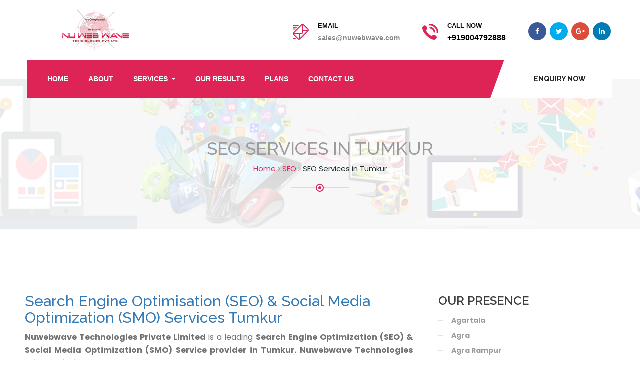

--- FILE ---
content_type: text/html
request_url: http://www.seosmoindia.com/seo-search-engine-optimization-smo-services-tumkur.html
body_size: 11502
content:
<!DOCTYPE html>
<html lang="en">
<head>
	<meta charset="UTF-8">
	<title>SEO SMO Services in Tumkur | Search Engine Optimization Tumkur| Social Media Optimization Tumkur</title>

<meta name="description" content="Nuwebwave Technologies Pvt Ltd is the best Search Engine optimisation (seo) service provider in South Tumkur, Tumkur. We are leading seo smo professionals, Our seo smo packages are very cheap & affordable" />

<meta name="keywords" content="Search Engine Optimization (SEO) in Tumkur, Social Media Optimisation (SMO) Services in Tumkur, Best Gauranteed SEO SMO Service provider in Tumkur, SEO SMO in Tumkur, Responsive Website Designer in south Tumkur"/>

<meta name="robots" content="index,follow" />

<meta property="og:title" content="SEO Services in Tumkur | Search Engine Optimization Tumkur, Social Media Optimisation Tumkur" />

<meta property="og:description" content="Nuwebwave Technologies Pvt Ltd is the best Search Engine optimisation (seo) service provider in South Tumkur, Tumkur. We are leading seo smo professionals, Our seo smo packages are very cheap & affordable" />

<meta property="og:keywords" content="Search Engine Optimization (SEO) in Tumkur, Social Media Optimisation (SMO) Services in Tumkur, Best SEO SMO Service provider in Tumkur, SEO SMO in Tumkur, Responsive Website Designer in south Tumkur" />

<meta property="og:locale" content="en_US" />

<meta property="og:type" content="website" />

<meta property="og:url" content="http://www.seosmoindia.com/seo-search-engine-optimization-smo-services-tumkur.html" />

<meta property="og:image" content="http://www.seosmoindia.com/images/seoTumkur.jpg" />

<meta property="og:site_name" content="seosmoindiaTumkur" />

<meta name="author" content="Nuwebwave Technologies Private Limited, +919004792888, sales@nuwebwave.com" />

<meta name="reply-to" content="sales@nuwebwave.com">

<meta name="rating" content="general">

<meta name="distribution" content="global">

<meta name="publisher" content="Nuwebwave Technologies Private Limited" />

<meta name="revisit-after" content="4 Days" />

<meta name="DC.title" content="Nuwebwave Technologies Private Limited" />

<meta name="geo.region" content="IN-KT" />

<meta name="geo.placename" content="Tumkur" />

	<!-- responsive meta -->
	<meta name="viewport" content="width=device-width, initial-scale=1">
	<!-- master stylesheet -->
	<link rel="stylesheet" href="css/style.css">
	<!-- responsive stylesheet -->
	<link rel="stylesheet" href="css/bootstrap-margin-padding.css">
	<link rel="stylesheet" href="css/responsive.css">
    <style>
   .box_list li a {
    text-decoration: none;
    color: #646f79;
    font-style: 16px;
    font-weight: 600;
    padding-left: 15px;
}
.box_list li i {
    width: 20px;
    height: 20px;
    border-radius: 100%;
    border: 1px solid #de2456;
    color: #de2456;
    text-align: center;
    font-size: 16px;
}
.box_list li {
    line-height: 35px;
}
.box_list ul {
    margin: 0;
    padding: 0;
    list-style: none;
}
.box_list {
    overflow: hidden;
    padding-top: 10px;
}
    </style>
    <script>
  (function(i,s,o,g,r,a,m){i['GoogleAnalyticsObject']=r;i[r]=i[r]||function(){
  (i[r].q=i[r].q||[]).push(arguments)},i[r].l=1*new Date();a=s.createElement(o),
  m=s.getElementsByTagName(o)[0];a.async=1;a.src=g;m.parentNode.insertBefore(a,m)
  })(window,document,'script','https://www.google-analytics.com/analytics.js','ga');

  ga('create', 'UA-85105924-1', 'auto');
  ga('send', 'pageview');

</script>
</head>

<body  class="page-wrapper">
 	
    <!-- Preloader -->
    <div class="preloader"></div>
    
    <!-- Main Header -->
    <header class="header-style-two">
        <!-- Header Top -->
        <div class="header-top">
            <div class="auto-container clearfix">
                <!-- Logo -->
                <div class="logo">
                    <a href="index.html"><img src="img/resources/logo.png" alt="SEOSMOINDIA"></a>
                 </div>
                 <!--Info Outer-->
                 <div class="info-outer">
                    <!--Info Box-->
                    <div class="info-box">
                        <div class="icon"><span class="flaticon-interface"></span></div>
                        <strong>EMAIL</strong>
                        <a href="mailt:sales@nuwebwave.com">sales@nuwebwave.com</a>
                    </div>
                    <!--Info Box-->
                    <div class="info-box">
                        <div class="icon"><span class="flaticon-phone-call"></span></div>
                        <strong>Call Now</strong>
                        <a class="phone" href="callto:+919004792888">+919004792888</a>
                    </div>
                    <!--Info Box-->
                    <div class="info-box social-box">
                        <div class="social-links clearfix">
                            <a href="#" class="facebook img-circle"><span class="fa fa-facebook-f"></span></a>
                            <a href="#" class="twitter img-circle"><span class="fa fa-twitter"></span></a>
                            <a href="#" class="google-plus img-circle"><span class="fa fa-google-plus"></span></a>
                            <a href="#" class="linkedin img-circle"><span class="fa fa-linkedin"></span></a>
                        </div>
                    </div>
                 </div>
            </div>
        </div><!-- Header Top End -->
        <!-- Lower Part -->
        <div class="lower-part">
            <div class="auto-container clearfix">
                <!--Outer Box-->
                <div class="outer-box clearfix">
                    <!--Btn Box-->
                    <div class="btn-box">
                        <a href="contact.html" class="theme-btn" data-target="#donate-popup">ENQUIRY NOW</a>
                    </div>
                    <!-- Main Menu -->
                    <nav class="main-menu">
                        <div class="navbar-header">
                            <!-- Toggle Button -->
                            <button type="button" class="navbar-toggle" data-toggle="collapse" data-target=".navbar-collapse">
                                <span class="icon-bar"></span>
                                <span class="icon-bar"></span>
                                <span class="icon-bar"></span>
                            </button>
                        </div>
                        <div class="navbar-collapse collapse clearfix">
                            <ul class="navigation">                            
                                <li><a href="index.html">Home</a> </li>
                                <li><a href="about.html">About</a></li>
                                <li class="dropdown">
									<a href="services.html">Services</a>
									<ul>
<li><a href="responsive-website-desinging.html" title="Responsive website designing">Responsive website designing</a></li>
<li><a href="dynamic-PHP-website-desinging.html" title="Dynamic PHP website designing">Dynamic PHP website designing</a></li>
<li><a href="e-commerce-website-designing-in-corePHP-Magento-wordpress-opencart.html" title="E-commerce website designing in Core Php, Magento, Wordpress & Opencart">E-commerce website designing</a></li>
<li><a href="assured-guaranteed-white-hat-search-engine-optimisation-SEO-services.html" title="Assured and Guaranteed White Hat Search Engine optimisation (SEO) Services">Search Engine optimisation (SEO)</a></li>
<li><a href="targeted-social-media-optimisation-services-SMO-on-facebook-twitter-instagram.html" title="Targeted Social Media Optimisation Services (SMO) on Facebook, Twitter & Instagram">Social Media Optimisation Services (SMO)</a></li>
<li><a href="bulk-email-bulk-SMS-services.html" title="Bulk Email &amp; Bulk SMS services ">Bulk Email &amp; Bulk SMS services </a></li>
<li><a href="android-IOS-hybrid-and-web-application-development-services.html" title="Android &amp; IOS Hybrid and Web Application Development Services">Android &amp; IOS Web App Developments</a></li>
<li><a href="logo-designing.html" title="Logo Designing">Logo Designing</a></li>
<li><a href="corporate-brochure-designing-printing-services.html" title="Corporate Brochure Designing & Printing Services">Corporate Brochure Designing</a></li>
<li><a href="pay-per-click-PPC-adwords-promotions-services.html" title="Pay per Click (PPC) Adwords Promotions Services">PPC Adwords Promotions</a></li>
									</ul>
								</li>
								<li><a href="our-results.html">Our Results</a></li>
								<li><a href="search-engine-optimisation-SEO-SMO-plans.html">Plans</a></li>
								<li><a href="contact.html">Contact Us</a></li>
                            </ul>
                        </div>
                    </nav><!-- Main Menu End-->
                </div>
            </div>
        </div><!-- Lower Part End-->
    </header><!--End Main Header -->

	<section class="inner-header">
		<div class="container">
			<div class="row">
				<div class="col-md-12 sec-title colored text-center">
					<h1>SEO SERVICES IN TUMKUR</h1>
					<ul class="breadcumb">
						<li><a href="index.html">Home</a></li>
                        <li><i class="fa fa-angle-right"></i></li>
                        <li><a href="assured-guaranteed-white-hat-search-engine-optimisation-SEO-services.html" title="Assured and Guaranteed White Hat Search Engine optimisation (SEO) Services">SEO</a></li>
						<li><i class="fa fa-angle-right"></i></li>
						<li><span>SEO Services in Tumkur</span></li>
					</ul>
					<span class="decor"><span class="inner"></span></span>
				</div>
			</div>
		</div>
	</section>

	<section class="blog-home sec-padding blog-page blog-details">
		<div class="container">
			<div class="row">
				<div class="col-md-8 pull-left">
					<div class="single-blog-post">
						
						<div class="content-box">
							
							<div class="content">
								<a href="seo-search-engine-optimization-smo-services-tumkur.html" title="Search Engine Optimisation (SEO) & Social Media Optimization (SMO) Services Tumkur"><h2>Search Engine Optimisation (SEO) & Social Media Optimization (SMO) Services Tumkur</h2></a>
								<p><b>Nuwebwave Technologies Private Limited </b>is a leading <b>Search Engine Optimization (SEO) & Social Media Optimization (SMO) Service provider in Tumkur.</b><b> Nuwebwave Technologies Private Limited</b> provides the Guaranteed, Assured and Best SEO rankings on google Services in <b>South Tumkur, GOLRINIDANUR, PAVAGADA, 1st Cross, ANTHARASANAHALLY,  SHIRA GATE , VASANTHANARASAPURA and South, Central and western Tumkur Suburban areas</b>. Seo is a process to <b>rank on 1st page of google, yahoo, Bing and other search engine</b> to generate traffic on your websites and generate business and visibility through the online media. <b>Nuwebwave Technologies Private Limited</b> is also a creative responsive website designing company along with it makes <b>Dynamic websites, E-commerce websites in Magento and WordPress, Android and IOS applications in south Tumkur located in Tumkur.</b> </p><br>
<p>Our <b>Search Engine Optimization Process in Tumkur</b> Includes with Number of Keywords to be Promoted in <b>Tumkur and outside the city, state or Country, On-Page Optimization, Optimizing Title Tags </b>in website, Optimizing Meta Tags in website, Keywords Management, H1 tag / H2 tag / H3 tag Optimization, Anchor tags Optimization, Image Tag Optimization, SEO Friendly URL Optimization and formation of <b>Seo friendly URL, Content Optimization, W3C Validation of each page of website, robot.txt implementation, Sitemap.xml Generation, Google analytics code pasted</b> on each page to track visitors on each page of website, Indexing pages to Google and other search engines and finally submission of your website pages to Directories and PR websites with <b>off page optimization.</b></p><br>
<div class="box_list">
													<ul>
<li><i class="fa fa-angle-right"></i><a href="search-engine-optimisation-SEO-SMO-plans.html" title="Our Search engine optimization (SEO) pricing ">Our Search engine optimization (SEO) pricing starts from Rs.3000 per Month.</a></li>
<li><i class="fa fa-angle-right"></i><a href="search-engine-optimisation-SEO-SMO-plans.html" title="Our Social Media Optimization (SMO) Pricing">Our Social Media Optimization (SMO) Pricing starts from Rs.2223 per Month.</a></li>
<li><i class="fa fa-angle-right"></i><a href="search-engine-optimisation-SEO-SMO-plans.html" title="Our Responsive Website Designing Pricing">Our Responsive Website Designing Pricing Starts From Rs. 12000 Per Month.</a></li>
<li><i class="fa fa-angle-right"></i><a href="search-engine-optimisation-SEO-SMO-plans.html" title="Our E-commerce Website Designing Packages">Our E-commerce Website Designing Packages Starts from Rs. 75000 per Project.</a></li>
													</ul>
												</div>


<br>
<p>We provide three different types of <b>Search Engine optimisation (SEO) services, local SEO service in Tumkur,</b> new company new business <b>Website & Search engine optimisation service</b> Combo services & Existing Large Company SEO service for Export countries. We do all search engine optimisation on basis of its latest panda and penguin updates. Tumkur is a financial capital of India and has various types of business. We provide <b>Search Engine Optimisation (SEO) services for metal exporters, search engine optimisation (SEO) services for Jewellery manufacturers, Search Engine Optimisation (SEO) services for stainless steel traders,</b><b> search engine optimisation (SEO) services for construction and real estate business, search engine optimisation (SEO) services for imitation Jewellery business in Tumkur, search engine optimisation (SEO) services for Exporters of all kind of business.</b></p><br>
<h3>Nuwebwave is a leading service provider for the followings along with Search Engine optimisation in Tumkur</h3>
                     
<div class="box_list">
													<ul>
<li><i class="fa fa-angle-right"></i><a href="responsive-website-desinging.html" title="Responsive website designing in Tumkur">Responsive website designing in Tumkur</a></li>
<li><i class="fa fa-angle-right"></i><a href="dynamic-PHP-website-desinging.html" title="Dynamic PHP website designing in Tumkur">Dynamic PHP website designing in Tumkur</a></li>
<li><i class="fa fa-angle-right"></i><a href="e-commerce-website-designing-in-corePHP-Magento-wordpress-opencart.html" title="E-commerce website designing in Core Php, Magento, Wordpress & Opencart in Tumkur">E-commerce website designing in Core Php, Magento, Wordpress & Opencart in Tumkur</a></li>
<li><i class="fa fa-angle-right"></i><a href="assured-guaranteed-white-hat-search-engine-optimisation-SEO-services.html" title="Assured and Guaranteed White Hat Search Engine optimisation (SEO) Services in Tumkur">Assured and Guaranteed White Hat Search Engine optimisation (SEO) Services in Tumkur</a></li>
<li><i class="fa fa-angle-right"></i><a href="targeted-social-media-optimisation-services-SMO-on-facebook-twitter-instagram.html" title="Targeted Social Media Optimisation Services (SMO) on Facebook, Twitter & Instagram in Tumkur">Targeted Social Media Optimisation Services (SMO) on Facebook, Twitter & Instagram in Tumkur</a></li>
<li><i class="fa fa-angle-right"></i><a href="vedio-promotion-services.html" title="Video Promotion Services in Tumkur">Video Promotion Services in Tumkur</a></li>
<li><i class="fa fa-angle-right"></i><a href="android-IOS-hybrid-and-web-application-development-services.html" title="Android & IOS Hybrid and Web Application Development Services in Tumkur">Android & IOS Hybrid and Web Application Development Services in Tumkur</a></li>
<li><i class="fa fa-angle-right"></i><a href="logo-designing.html" title="Logo Designing in Tumkur">Logo Designing in Tumkur</a></li>
<li><i class="fa fa-angle-right"></i><a href="corporate-brochure-designing-printing-services.html" title="Corporate Brochure Designing & Printing Services in Tumkur">Corporate Brochure Designing & Printing Services in Tumkur</a></li>
<li><i class="fa fa-angle-right"></i><a href="pay-per-click-PPC-adwords-promotions-services.html" title="Pay per Click Adwords Promotions Services in Tumkur">Pay per Click Adwords Promotions Services in Tumkur</a></li>
													</ul>
												</div>
                                            <br>
											
<h4 style="color:#23527c; font-weight:bold;">Why Choose Nuwebwave Technologies Private Limited for SEO services in Tumkur?</h4>
<p>We have the Expertise, We have the Technical Knowhow, and we have the <b>BEST in class SEO service</b> providing facilities. The money you provide us for <b>Search Engine Optimisation</b> we commit you that we will make your company a Leading Brand. No one in the world assures Business Guarantee through SEO, if anyone does that company is making a false commitment. We can assure you rankings on Top pages of Google and other search engines, we can assure you a Branding presence online, we can assure you the best business generation Ideas. </p><br>
<p><b>Nuwebwave Technologies Private Limited</b> is a leading affordable <b>Search Engine Optimisation (SEO) service provider in Tumkur</b> which also provides <b>Social Media Optimisation (SMO) services</b> with includes <b>Facebook, twitter & Instagram Likes & followers</b> along with Images and Post on Respective pages of clients. We are the best Search engine promotion (SEO) company in south Tumkur.</p><br>
<p><b>Nuwebwave technologies Private limited</b> is the best responsive <b>Website Designing Company in Tumkur, South Tumkur.</b> We also provide services such as <b>SEO friendly mobile responsive website designing services in Tumkur, Bootstrap Website designing services in Tumkur,</b> <b>Brochure designing services in South Tumkur, Mobile and Tablet compatible</b> <b>Website designing services in Tumkur, South Tumkur,</b> <b>Professional Website designing services in Tumkur, Core PHP website designing services in Tumkur,</b> <b>Wordpress Website designing services in Tumkur, Magento website designing services in Tumkur,</b> <b>Andriod and IOS application development services in Tumkur, South Tumkur, Professional Graphic Designing Services which includes Flex Banners, Logo designing, Vinyl banners, corporate brochures designing</b> is also done at <b>Nuwebwave Technologies Private Limited.</b> </p><br>

<div class="box_list">
													<ul>
														<li><i class="fa fa-angle-right"></i><a href="#" title="seo Friendly Pages">We make seo Friendly Pages.</a></li>
<li><i class="fa fa-angle-right"></i><a href="#" title="Unique content and unique designs">Unique content and unique designs.</a></li>
<li><i class="fa fa-angle-right"></i><a href="#" title="Right Keywords, Right Url shall making at right places">Right Keywords, Right Url shall making at right places.</a></li>
<li><i class="fa fa-angle-right"></i><a href="#" title="On page and off page optimisation">On page and off page optimisation.</a></li>
<li><i class="fa fa-angle-right"></i><a href="#" title="Title Meta tag keyword description">Title Meta tag keyword description.</a></li>
<li><i class="fa fa-angle-right"></i><a href="#" title="Submission of your website to search engine">Submission of your website to search engine.</a></li>
													</ul>
              <br>                                      
      <p>Nuwebwave Technologies Pvt Ltd provides Assured Search Engine optimisation (SEO) and Social Media optimisation (SMO), Digital Marketing, Pay Per Click (PPC), Adwords services in<span>
      <a href="seo-search-engine-optimization-smo-services-agartala.html" title="Seo Search Engine Optimization Smo Services Agartala"> Search Engine optimisation (SEO) and Social Media optimisation (SMO) services in Agartala ,</a>
<a href="seo-search-engine-optimization-smo-services-agra.html" title="Seo Search Engine Optimization Smo Services Agra"> Search Engine optimisation (SEO) and Social Media optimisation (SMO) services in Agra ,</a>
<a href="seo-search-engine-optimization-smo-services-agra-rampur.html" title="Seo Search Engine Optimization Smo Services Agra Rampur"> Search Engine optimisation (SEO) and Social Media optimisation (SMO) services in Agra Rampur,</a>
<a href="seo-search-engine-optimization-smo-services-ahmedabad.html" title="Seo Search Engine Optimization Smo Services Ahmedabad"> Search Engine optimisation (SEO) and Social Media optimisation (SMO) services in Ahmedabad ,</a>
<a href="seo-search-engine-optimization-smo-services-aizawl.html" title="Seo Search Engine Optimization Smo Services Aizawl"> Search Engine optimisation (SEO) and Social Media optimisation (SMO) services in Aizawl ,</a>
<a href="seo-search-engine-optimization-smo-services-ajmer.html" title="Seo Search Engine Optimization Smo Services Ajmer"> Search Engine optimisation (SEO) and Social Media optimisation (SMO) services in Ajmer ,</a>
<a href="seo-search-engine-optimization-smo-services-aligarh.html" title="Seo Search Engine Optimization Smo Services Aligarh"> Search Engine optimisation (SEO) and Social Media optimisation (SMO) services in Aligarh ,</a>
<a href="seo-search-engine-optimization-smo-services-allahabad.html" title="Seo Search Engine Optimization Smo Services Allahabad"> Search Engine optimisation (SEO) and Social Media optimisation (SMO) services in Allahabad ,</a>
<a href="seo-search-engine-optimization-smo-services-alwar.html" title="Seo Search Engine Optimization Smo Services Alwar"> Search Engine optimisation (SEO) and Social Media optimisation (SMO) services in Alwar ,</a>
<a href="seo-search-engine-optimization-smo-services-amaravati.html" title="Seo Search Engine Optimization Smo Services Amaravati"> Search Engine optimisation (SEO) and Social Media optimisation (SMO) services in Amaravati ,</a>
<a href="seo-search-engine-optimization-smo-services-ambala.html" title="Seo Search Engine Optimization Smo Services Ambala"> Search Engine optimisation (SEO) and Social Media optimisation (SMO) services in Ambala ,</a>
<a href="seo-search-engine-optimization-smo-services-ambattur.html" title="Seo Search Engine Optimization Smo Services Ambattur"> Search Engine optimisation (SEO) and Social Media optimisation (SMO) services in Ambattur ,</a>
<a href="seo-search-engine-optimization-smo-services-ambernath.html" title="Seo Search Engine Optimization Smo Services Ambernath"> Search Engine optimisation (SEO) and Social Media optimisation (SMO) services in Ambernath ,</a>
<a href="seo-search-engine-optimization-smo-services-amravati.html" title="Seo Search Engine Optimization Smo Services Amravati"> Search Engine optimisation (SEO) and Social Media optimisation (SMO) services in Amravati ,</a>
<a href="seo-search-engine-optimization-smo-services-amritsar.html" title="Seo Search Engine Optimization Smo Services Amritsar"> Search Engine optimisation (SEO) and Social Media optimisation (SMO) services in Amritsar ,</a>
<a href="seo-search-engine-optimization-smo-services-aurangabad.html" title="Seo Search Engine Optimization Smo Services Aurangabad"> Search Engine optimisation (SEO) and Social Media optimisation (SMO) services in Aurangabad ,</a>
<a href="seo-search-engine-optimization-smo-services-bangalore.html" title="Seo Search Engine Optimization Smo Services Bangalore"> Search Engine optimisation (SEO) and Social Media optimisation (SMO) services in Bangalore ,</a>
<a href="seo-search-engine-optimization-smo-services-bareilly.html" title="Seo Search Engine Optimization Smo Services Bareilly"> Search Engine optimisation (SEO) and Social Media optimisation (SMO) services in Bareilly ,</a>
<a href="seo-search-engine-optimization-smo-services-belgaum.html" title="Seo Search Engine Optimization Smo Services Belgaum"> Search Engine optimisation (SEO) and Social Media optimisation (SMO) services in Belgaum ,</a>
<a href="seo-search-engine-optimization-smo-services-bhagalpur.html" title="Seo Search Engine Optimization Smo Services Bhagalpur"> Search Engine optimisation (SEO) and Social Media optimisation (SMO) services in Bhagalpur ,</a>
<a href="seo-search-engine-optimization-smo-services-bhavnagar.html" title="Seo Search Engine Optimization Smo Services Bhavnagar"> Search Engine optimisation (SEO) and Social Media optimisation (SMO) services in Bhavnagar ,</a>
<a href="seo-search-engine-optimization-smo-services-bhilai.html" title="Seo Search Engine Optimization Smo Services Bhilai"> Search Engine optimisation (SEO) and Social Media optimisation (SMO) services in Bhilai ,</a>
<a href="seo-search-engine-optimization-smo-services-bhiwandi.html" title="Seo Search Engine Optimization Smo Services Bhiwandi"> Search Engine optimisation (SEO) and Social Media optimisation (SMO) services in Bhiwandi ,</a>
<a href="seo-search-engine-optimization-smo-services-bhopal.html" title="Seo Search Engine Optimization Smo Services Bhopal"> Search Engine optimisation (SEO) and Social Media optimisation (SMO) services in Bhopal ,</a>
<a href="seo-search-engine-optimization-smo-services-bhubaneswar.html" title="Seo Search Engine Optimization Smo Services Bhubaneswar"> Search Engine optimisation (SEO) and Social Media optimisation (SMO) services in Bhubaneswar ,</a>
<a href="seo-search-engine-optimization-smo-services-bidhannagar.html" title="Seo Search Engine Optimization Smo Services Bidhannagar"> Search Engine optimisation (SEO) and Social Media optimisation (SMO) services in Bidhannagar ,</a>
<a href="seo-search-engine-optimization-smo-services-biharsharif.html" title="Seo Search Engine Optimization Smo Services Biharsharif"> Search Engine optimisation (SEO) and Social Media optimisation (SMO) services in Biharsharif ,</a>
<a href="seo-search-engine-optimization-smo-services-bikaner.html" title="Seo Search Engine Optimization Smo Services Bikaner"> Search Engine optimisation (SEO) and Social Media optimisation (SMO) services in Bikaner ,</a>
<a href="seo-search-engine-optimization-smo-services-bilaspur.html" title="Seo Search Engine Optimization Smo Services Bilaspur"> Search Engine optimisation (SEO) and Social Media optimisation (SMO) services in Bilaspur ,</a>
<a href="seo-search-engine-optimization-smo-services-bokaro.html" title="Seo Search Engine Optimization Smo Services Bokaro"> Search Engine optimisation (SEO) and Social Media optimisation (SMO) services in Bokaro ,</a>
<a href="seo-search-engine-optimization-smo-services-chandigarh.html" title="Seo Search Engine Optimization Smo Services Chandigarh"> Search Engine optimisation (SEO) and Social Media optimisation (SMO) services in Chandigarh ,</a>
<a href="seo-search-engine-optimization-smo-services-chennai.html" title="Seo Search Engine Optimization Smo Services Chennai"> Search Engine optimisation (SEO) and Social Media optimisation (SMO) services in Chennai ,</a>
<a href="seo-search-engine-optimization-smo-services-chittoor.html" title="Seo Search Engine Optimization Smo Services Chittoor"> Search Engine optimisation (SEO) and Social Media optimisation (SMO) services in Chittoor ,</a>
<a href="seo-search-engine-optimization-smo-services-coimbatore.html" title="Seo Search Engine Optimization Smo Services Coimbatore"> Search Engine optimisation (SEO) and Social Media optimisation (SMO) services in Coimbatore ,</a>
<a href="seo-search-engine-optimization-smo-services-cuttack.html" title="Seo Search Engine Optimization Smo Services Cuttack"> Search Engine optimisation (SEO) and Social Media optimisation (SMO) services in Cuttack ,</a>
<a href="seo-search-engine-optimization-smo-services-dahod.html" title="Seo Search Engine Optimization Smo Services Dahod"> Search Engine optimisation (SEO) and Social Media optimisation (SMO) services in Dahod ,</a>
<a href="seo-search-engine-optimization-smo-services-davanegere.html" title="Seo Search Engine Optimization Smo Services Davanegere"> Search Engine optimisation (SEO) and Social Media optimisation (SMO) services in Davanegere ,</a>
<a href="seo-search-engine-optimization-smo-services-dehradun.html" title="Seo Search Engine Optimization Smo Services Dehradun"> Search Engine optimisation (SEO) and Social Media optimisation (SMO) services in Dehradun ,</a>
<a href="seo-search-engine-optimization-smo-services-delhi.html" title="Seo Search Engine Optimization Smo Services Delhi"> Search Engine optimisation (SEO) and Social Media optimisation (SMO) services in Delhi ,</a>
<a href="seo-search-engine-optimization-smo-services-dhanbad.html" title="Seo Search Engine Optimization Smo Services Dhanbad"> Search Engine optimisation (SEO) and Social Media optimisation (SMO) services in Dhanbad ,</a>
<a href="seo-search-engine-optimization-smo-services-dharamsala.html" title="Seo Search Engine Optimization Smo Services Dharamsala"> Search Engine optimisation (SEO) and Social Media optimisation (SMO) services in Dharamsala ,</a>
<a href="seo-search-engine-optimization-smo-services-dindigul.html" title="Seo Search Engine Optimization Smo Services Dindigul"> Search Engine optimisation (SEO) and Social Media optimisation (SMO) services in Dindigul ,</a>
<a href="seo-search-engine-optimization-smo-services-diu.html" title="Seo Search Engine Optimization Smo Services Diu"> Search Engine optimisation (SEO) and Social Media optimisation (SMO) services in Diu ,</a>
<a href="seo-search-engine-optimization-smo-services-durgapur.html" title="Seo Search Engine Optimization Smo Services Durgapur"> Search Engine optimisation (SEO) and Social Media optimisation (SMO) services in Durgapur ,</a>
<a href="seo-search-engine-optimization-smo-services-erode.html" title="Seo Search Engine Optimization Smo Services Erode"> Search Engine optimisation (SEO) and Social Media optimisation (SMO) services in Erode ,</a>
<a href="seo-search-engine-optimization-smo-services-faridabad.html" title="Seo Search Engine Optimization Smo Services Faridabad"> Search Engine optimisation (SEO) and Social Media optimisation (SMO) services in Faridabad ,</a>
<a href="seo-search-engine-optimization-smo-services-fatehpur.html" title="Seo Search Engine Optimization Smo Services Fatehpur"> Search Engine optimisation (SEO) and Social Media optimisation (SMO) services in Fatehpur ,</a>
<a href="seo-search-engine-optimization-smo-services-gandhidham.html" title="Seo Search Engine Optimization Smo Services Gandhidham"> Search Engine optimisation (SEO) and Social Media optimisation (SMO) services in Gandhidham ,</a>
<a href="seo-search-engine-optimization-smo-services-gandhinagar.html" title="Seo Search Engine Optimization Smo Services Gandhinagar"> Search Engine optimisation (SEO) and Social Media optimisation (SMO) services in Gandhinagar ,</a>
<a href="seo-search-engine-optimization-smo-services-ghaziabad.html" title="Seo Search Engine Optimization Smo Services Ghaziabad"> Search Engine optimisation (SEO) and Social Media optimisation (SMO) services in Ghaziabad ,</a>
<a href="seo-search-engine-optimization-smo-services-greater-hyderabad.html" title="Seo Search Engine Optimization Smo Services Greater Hyderabad"> Search Engine optimisation (SEO) and Social Media optimisation (SMO) services in Greater Hyderabad ,</a>
<a href="seo-search-engine-optimization-smo-services-greater-mumbai.html" title="Seo Search Engine Optimization Smo Services Greater Mumbai"> Search Engine optimisation (SEO) and Social Media optimisation (SMO) services in Greater Mumbai ,</a>
<a href="seo-search-engine-optimization-smo-services-greater-warangal.html" title="Seo Search Engine Optimization Smo Services Greater Warangal"> Search Engine optimisation (SEO) and Social Media optimisation (SMO) services in Greater Warangal ,</a>
<a href="seo-search-engine-optimization-smo-services-gurgaon.html" title="Seo Search Engine Optimization Smo Services Gurgaon"> Search Engine optimisation (SEO) and Social Media optimisation (SMO) services in Gurgaon ,</a>
<a href="seo-search-engine-optimization-smo-services-guwahati.html" title="Seo Search Engine Optimization Smo Services Guwahati"> Search Engine optimisation (SEO) and Social Media optimisation (SMO) services in Guwahati ,</a>
<a href="seo-search-engine-optimization-smo-services-gwalior.html" title="Seo Search Engine Optimization Smo Services Gwalior"> Search Engine optimisation (SEO) and Social Media optimisation (SMO) services in Gwalior ,</a>
<a href="seo-search-engine-optimization-smo-services-haldia.html" title="Seo Search Engine Optimization Smo Services Haldia"> Search Engine optimisation (SEO) and Social Media optimisation (SMO) services in Haldia ,</a>
<a href="seo-search-engine-optimization-smo-services-howrah.html" title="Seo Search Engine Optimization Smo Services Howrah"> Search Engine optimisation (SEO) and Social Media optimisation (SMO) services in Howrah ,</a>
<a href="seo-search-engine-optimization-smo-services-hubballi-dharwad.html" title="Seo Search Engine Optimization Smo Services Hubballi-Dharwad"> Search Engine optimisation (SEO) and Social Media optimisation (SMO) services in Hubballi-Dharwad ,</a>
<a href="seo-search-engine-optimization-smo-services-hyderabad.html" title="Seo Search Engine Optimization Smo Services Hyderabad"> Search Engine optimisation (SEO) and Social Media optimisation (SMO) services in Hyderabad ,</a>
<a href="seo-search-engine-optimization-smo-services-imphal.html" title="Seo Search Engine Optimization Smo Services Imphal"> Search Engine optimisation (SEO) and Social Media optimisation (SMO) services in Imphal ,</a>
<a href="seo-search-engine-optimization-smo-services-indore.html" title="Seo Search Engine Optimization Smo Services Indore"> Search Engine optimisation (SEO) and Social Media optimisation (SMO) services in Indore ,</a>
<a href="seo-search-engine-optimization-smo-services-jabalpur.html" title="Seo Search Engine Optimization Smo Services Jabalpur"> Search Engine optimisation (SEO) and Social Media optimisation (SMO) services in Jabalpur ,</a>
<a href="seo-search-engine-optimization-smo-services-jaipur.html" title="Seo Search Engine Optimization Smo Services Jaipur"> Search Engine optimisation (SEO) and Social Media optimisation (SMO) services in Jaipur ,</a>
<a href="seo-search-engine-optimization-smo-services-jalandhar.html" title="Seo Search Engine Optimization Smo Services Jalandhar"> Search Engine optimisation (SEO) and Social Media optimisation (SMO) services in Jalandhar ,</a>
<a href="seo-search-engine-optimization-smo-services-jammu.html" title="Seo Search Engine Optimization Smo Services Jammu"> Search Engine optimisation (SEO) and Social Media optimisation (SMO) services in Jammu ,</a>
<a href="seo-search-engine-optimization-smo-services-jamnagar.html" title="Seo Search Engine Optimization Smo Services Jamnagar"> Search Engine optimisation (SEO) and Social Media optimisation (SMO) services in Jamnagar ,</a>
<a href="seo-search-engine-optimization-smo-services-jamshedpur.html" title="Seo Search Engine Optimization Smo Services Jamshedpur"> Search Engine optimisation (SEO) and Social Media optimisation (SMO) services in Jamshedpur ,</a>
<a href="seo-search-engine-optimization-smo-services-jhansi.html" title="Seo Search Engine Optimization Smo Services Jhansi"> Search Engine optimisation (SEO) and Social Media optimisation (SMO) services in Jhansi ,</a>
<a href="seo-search-engine-optimization-smo-services-jodhpur.html" title="Seo Search Engine Optimization Smo Services Jodhpur"> Search Engine optimisation (SEO) and Social Media optimisation (SMO) services in Jodhpur ,</a>
<a href="seo-search-engine-optimization-smo-services-junagadh.html" title="Seo Search Engine Optimization Smo Services Junagadh"> Search Engine optimisation (SEO) and Social Media optimisation (SMO) services in Junagadh ,</a>
<a href="seo-search-engine-optimization-smo-services-kakinada.html" title="Seo Search Engine Optimization Smo Services Kakinada"> Search Engine optimisation (SEO) and Social Media optimisation (SMO) services in Kakinada ,</a>
<a href="seo-search-engine-optimization-smo-services-kalyan-dombivali.html" title="Seo Search Engine Optimization Smo Services Kalyan-Dombivali"> Search Engine optimisation (SEO) and Social Media optimisation (SMO) services in Kalyan-Dombivali ,</a>
<a href="seo-search-engine-optimization-smo-services-kanpur.html" title="Seo Search Engine Optimization Smo Services Kanpur"> Search Engine optimisation (SEO) and Social Media optimisation (SMO) services in Kanpur ,</a>
<a href="seo-search-engine-optimization-smo-services-karnal.html" title="Seo Search Engine Optimization Smo Services Karnal"> Search Engine optimisation (SEO) and Social Media optimisation (SMO) services in Karnal ,</a>
<a href="seo-search-engine-optimization-smo-services-kavaratti.html" title="Seo Search Engine Optimization Smo Services Kavaratti"> Search Engine optimisation (SEO) and Social Media optimisation (SMO) services in Kavaratti ,</a>
<a href="seo-search-engine-optimization-smo-services-kochi.html" title="Seo Search Engine Optimization Smo Services Kochi"> Search Engine optimisation (SEO) and Social Media optimisation (SMO) services in Kochi ,</a>
<a href="seo-search-engine-optimization-smo-services-kohima.html" title="Seo Search Engine Optimization Smo Services Kohima"> Search Engine optimisation (SEO) and Social Media optimisation (SMO) services in Kohima ,</a>
<a href="seo-search-engine-optimization-smo-services-kolhapur.html" title="Seo Search Engine Optimization Smo Services Kolhapur"> Search Engine optimisation (SEO) and Social Media optimisation (SMO) services in Kolhapur ,</a>
<a href="seo-search-engine-optimization-smo-services-kolkata.html" title="Seo Search Engine Optimization Smo Services Kolkata"> Search Engine optimisation (SEO) and Social Media optimisation (SMO) services in Kolkata ,</a>
<a href="seo-search-engine-optimization-smo-services-kota.html" title="Seo Search Engine Optimization Smo Services Kota"> Search Engine optimisation (SEO) and Social Media optimisation (SMO) services in Kota ,</a>
<a href="seo-search-engine-optimization-smo-services-lucknow.html" title="Seo Search Engine Optimization Smo Services Lucknow"> Search Engine optimisation (SEO) and Social Media optimisation (SMO) services in Lucknow ,</a>
<a href="seo-search-engine-optimization-smo-services-ludhiana.html" title="Seo Search Engine Optimization Smo Services Ludhiana"> Search Engine optimisation (SEO) and Social Media optimisation (SMO) services in Ludhiana ,</a>
<a href="seo-search-engine-optimization-smo-services-madurai.html" title="Seo Search Engine Optimization Smo Services Madurai"> Search Engine optimisation (SEO) and Social Media optimisation (SMO) services in Madurai ,</a>
<a href="seo-search-engine-optimization-smo-services-mehsana.html" title="Seo Search Engine Optimization Smo Services Mehsana"> Search Engine optimisation (SEO) and Social Media optimisation (SMO) services in Mehsana ,</a>
<a href="seo-search-engine-optimization-smo-services-mangalore.html" title="Seo Search Engine Optimization Smo Services Mangalore"> Search Engine optimisation (SEO) and Social Media optimisation (SMO) services in Mangalore ,</a>
<a href="seo-search-engine-optimization-smo-services-mangaluru.html" title="Seo Search Engine Optimization Smo Services Mangaluru"> Search Engine optimisation (SEO) and Social Media optimisation (SMO) services in Mangaluru ,</a>
<a href="seo-search-engine-optimization-smo-services-mira-bhayandar.html" title="Seo Search Engine Optimization Smo Services Mira-Bhayandar"> Search Engine optimisation (SEO) and Social Media optimisation (SMO) services in Mira-Bhayandar ,</a>
<a href="seo-search-engine-optimization-smo-services-moradabad.html" title="Seo Search Engine Optimization Smo Services Moradabad"> Search Engine optimisation (SEO) and Social Media optimisation (SMO) services in Moradabad ,</a>
<a href="seo-search-engine-optimization-smo-services-morbi.html" title="Seo Search Engine Optimization Smo Services Morbi"> Search Engine optimisation (SEO) and Social Media optimisation (SMO) services in Morbi ,</a>
<a href="seo-search-engine-optimization-smo-services-mumbai.html" title="Seo Search Engine Optimization Smo Services Mumbai"> Search Engine optimisation (SEO) and Social Media optimisation (SMO) services in Mumbai ,</a>
<a href="seo-search-engine-optimization-smo-services-muzaffarpur.html" title="Seo Search Engine Optimization Smo Services Muzaffarpur"> Search Engine optimisation (SEO) and Social Media optimisation (SMO) services in Muzaffarpur ,</a>
<a href="seo-search-engine-optimization-smo-services-mysore.html" title="Seo Search Engine Optimization Smo Services Mysore"> Search Engine optimisation (SEO) and Social Media optimisation (SMO) services in Mysore ,</a>
<a href="seo-search-engine-optimization-smo-services-nagpur.html" title="Seo Search Engine Optimization Smo Services Nagpur"> Search Engine optimisation (SEO) and Social Media optimisation (SMO) services in Nagpur ,</a>
<a href="seo-search-engine-optimization-smo-services-namchi.html" title="Seo Search Engine Optimization Smo Services Namchi"> Search Engine optimisation (SEO) and Social Media optimisation (SMO) services in Namchi ,</a>
<a href="seo-search-engine-optimization-smo-services-nasik.html" title="Seo Search Engine Optimization Smo Services Nasik"> Search Engine optimisation (SEO) and Social Media optimisation (SMO) services in Nasik ,</a>
<a href="seo-search-engine-optimization-smo-services-navi-mumbai.html" title="Seo Search Engine Optimization Smo Services Navi Mumbai"> Search Engine optimisation (SEO) and Social Media optimisation (SMO) services in Navi Mumbai ,</a>
<a href="seo-search-engine-optimization-smo-services-NDMC.html" title="Seo Search Engine Optimization Smo Services NDMC"> Search Engine optimisation (SEO) and Social Media optimisation (SMO) services in NDMC ,</a>
<a href="seo-search-engine-optimization-smo-services-nellore.html" title="Seo Search Engine Optimization Smo Services Nellore"> Search Engine optimisation (SEO) and Social Media optimisation (SMO) services in Nellore ,</a>
<a href="seo-search-engine-optimization-smo-services-new-delhi.html" title="Seo Search Engine Optimization Smo Services New Delhi"> Search Engine optimisation (SEO) and Social Media optimisation (SMO) services in New Delhi ,</a>
<a href="seo-search-engine-optimization-smo-services-new-town-kolkata.html" title="Seo Search Engine Optimization Smo Services New Town Kolkata"> Search Engine optimisation (SEO) and Social Media optimisation (SMO) services in New Town Kolkata ,</a>
<a href="seo-search-engine-optimization-smo-services-noida.html" title="Seo Search Engine Optimization Smo Services Noida"> Search Engine optimisation (SEO) and Social Media optimisation (SMO) services in Noida ,</a>
<a href="seo-search-engine-optimization-smo-services-oulgaret.html" title="Seo Search Engine Optimization Smo Services Oulgaret"> Search Engine optimisation (SEO) and Social Media optimisation (SMO) services in Oulgaret ,</a>
<a href="seo-search-engine-optimization-smo-services-pali.html" title="Seo Search Engine Optimization Smo Services Pali"> Search Engine optimisation (SEO) and Social Media optimisation (SMO) services in Pali ,</a>
<a href="seo-search-engine-optimization-smo-services-panaji.html" title="Seo Search Engine Optimization Smo Services Panaji"> Search Engine optimisation (SEO) and Social Media optimisation (SMO) services in Panaji ,</a>
<a href="seo-search-engine-optimization-smo-services-panipat.html" title="Seo Search Engine Optimization Smo Services Panipat"> Search Engine optimisation (SEO) and Social Media optimisation (SMO) services in Panipat ,</a>
<a href="seo-search-engine-optimization-smo-services-panvel.html" title="Seo Search Engine Optimization Smo Services Panvel"> Search Engine optimisation (SEO) and Social Media optimisation (SMO) services in Panvel ,</a>
<a href="seo-search-engine-optimization-smo-services-pasighat.html" title="Seo Search Engine Optimization Smo Services Pasighat"> Search Engine optimisation (SEO) and Social Media optimisation (SMO) services in Pasighat ,</a>
<a href="seo-search-engine-optimization-smo-services-patiala.html" title="Seo Search Engine Optimization Smo Services Patiala"> Search Engine optimisation (SEO) and Social Media optimisation (SMO) services in Patiala ,</a>
<a href="seo-search-engine-optimization-smo-services-patna.html" title="Seo Search Engine Optimization Smo Services Patna"> Search Engine optimisation (SEO) and Social Media optimisation (SMO) services in Patna ,</a>
<a href="seo-search-engine-optimization-smo-services-pimpri-chinchwad.html" title="Seo Search Engine Optimization Smo Services Pimpri-Chinchwad"> Search Engine optimisation (SEO) and Social Media optimisation (SMO) services in Pimpri-Chinchwad ,</a>
<a href="seo-search-engine-optimization-smo-services-port-blair.html" title="Seo Search Engine Optimization Smo Services Port Blair"> Search Engine optimisation (SEO) and Social Media optimisation (SMO) services in Port Blair ,</a>
<a href="seo-search-engine-optimization-smo-services-puducherry.html" title="Seo Search Engine Optimization Smo Services Puducherry"> Search Engine optimisation (SEO) and Social Media optimisation (SMO) services in Puducherry ,</a>
<a href="seo-search-engine-optimization-smo-services-pune.html" title="Seo Search Engine Optimization Smo Services Pune"> Search Engine optimisation (SEO) and Social Media optimisation (SMO) services in Pune ,</a>
<a href="seo-search-engine-optimization-smo-services-raipur.html" title="Seo Search Engine Optimization Smo Services Raipur"> Search Engine optimisation (SEO) and Social Media optimisation (SMO) services in Raipur ,</a>
<a href="seo-search-engine-optimization-smo-services-rajkot.html" title="Seo Search Engine Optimization Smo Services Rajkot"> Search Engine optimisation (SEO) and Social Media optimisation (SMO) services in Rajkot ,</a>
<a href="seo-search-engine-optimization-smo-services-ranchi.html" title="Seo Search Engine Optimization Smo Services Ranchi"> Search Engine optimisation (SEO) and Social Media optimisation (SMO) services in Ranchi ,</a>
<a href="seo-search-engine-optimization-smo-services-raurkela-industrial-township.html" title="Seo Search Engine Optimization Smo Services Raurkela Industrial Township"> Search Engine optimisation (SEO) and Social Media optimisation (SMO) services in Raurkela Industrial Township ,</a>
<a href="seo-search-engine-optimization-smo-services-rourkela.html" title="Seo Search Engine Optimization Smo Services Rourkela"> Search Engine optimisation (SEO) and Social Media optimisation (SMO) services in Rourkela ,</a>
<a href="seo-search-engine-optimization-smo-services-sagar.html" title="Seo Search Engine Optimization Smo Services Sagar"> Search Engine optimisation (SEO) and Social Media optimisation (SMO) services in Sagar ,</a>
<a href="seo-search-engine-optimization-smo-services-salem.html" title="Seo Search Engine Optimization Smo Services Salem"> Search Engine optimisation (SEO) and Social Media optimisation (SMO) services in Salem ,</a>
<a href="seo-search-engine-optimization-smo-services-satna.html" title="Seo Search Engine Optimization Smo Services Satna"> Search Engine optimisation (SEO) and Social Media optimisation (SMO) services in Satna ,</a>
<a href="seo-search-engine-optimization-smo-services-secunderabad.html" title="Seo Search Engine Optimization Smo Services Secunderabad"> Search Engine optimisation (SEO) and Social Media optimisation (SMO) services in Secunderabad ,</a>
<a href="seo-search-engine-optimization-smo-services-shaharanpur.html" title="Seo Search Engine Optimization Smo Services Shaharanpur"> Search Engine optimisation (SEO) and Social Media optimisation (SMO) services in Shaharanpur ,</a>
<a href="seo-search-engine-optimization-smo-services-shillong.html" title="Seo Search Engine Optimization Smo Services Shillong"> Search Engine optimisation (SEO) and Social Media optimisation (SMO) services in Shillong ,</a>
<a href="seo-search-engine-optimization-smo-services-siliguri.html" title="Seo Search Engine Optimization Smo Services Siliguri"> Search Engine optimisation (SEO) and Social Media optimisation (SMO) services in Siliguri ,</a>
<a href="seo-search-engine-optimization-smo-services-silvassa.html" title="Seo Search Engine Optimization Smo Services Silvassa"> Search Engine optimisation (SEO) and Social Media optimisation (SMO) services in Silvassa ,</a>
<a href="seo-search-engine-optimization-smo-services-solapur.html" title="Seo Search Engine Optimization Smo Services Solapur"> Search Engine optimisation (SEO) and Social Media optimisation (SMO) services in Solapur ,</a>
<a href="seo-search-engine-optimization-smo-services-srinagar.html" title="Seo Search Engine Optimization Smo Services Srinagar"> Search Engine optimisation (SEO) and Social Media optimisation (SMO) services in Srinagar ,</a>
<a href="seo-search-engine-optimization-smo-services-surat.html" title="Seo Search Engine Optimization Smo Services Surat"> Search Engine optimisation (SEO) and Social Media optimisation (SMO) services in Surat ,</a>
<a href="seo-search-engine-optimization-smo-services-thane.html" title="Seo Search Engine Optimization Smo Services Thane"> Search Engine optimisation (SEO) and Social Media optimisation (SMO) services in Thane ,</a>
<a href="seo-search-engine-optimization-smo-services-thanjavur.html" title="Seo Search Engine Optimization Smo Services Thanjavur"> Search Engine optimisation (SEO) and Social Media optimisation (SMO) services in Thanjavur ,</a>
<a href="seo-search-engine-optimization-smo-services-thiruvananthapuram.html" title="Seo Search Engine Optimization Smo Services Thiruvananthapuram"> Search Engine optimisation (SEO) and Social Media optimisation (SMO) services in Thiruvananthapuram ,</a>
<a href="seo-search-engine-optimization-smo-services-thoothukudi.html" title="Seo Search Engine Optimization Smo Services Thoothukudi"> Search Engine optimisation (SEO) and Social Media optimisation (SMO) services in Thoothukudi ,</a>
<a href="seo-search-engine-optimization-smo-services-thrissur.html" title="Seo Search Engine Optimization Smo Services Thrissur"> Search Engine optimisation (SEO) and Social Media optimisation (SMO) services in Thrissur ,</a>
<a href="seo-search-engine-optimization-smo-services-tiruchirapalli.html" title="Seo Search Engine Optimization Smo Services Tiruchirapalli"> Search Engine optimisation (SEO) and Social Media optimisation (SMO) services in Tiruchirapalli ,</a>
<a href="seo-search-engine-optimization-smo-services-tirunelveli.html" title="Seo Search Engine Optimization Smo Services Tirunelveli"> Search Engine optimisation (SEO) and Social Media optimisation (SMO) services in Tirunelveli ,</a>
<a href="seo-search-engine-optimization-smo-services-tirupur.html" title="Seo Search Engine Optimization Smo Services Tirupur"> Search Engine optimisation (SEO) and Social Media optimisation (SMO) services in Tirupur ,</a>

<a href="seo-search-engine-optimization-smo-services-tumkur.html" title="Seo Search Engine Optimization Smo Services Tumkur"> Search Engine optimisation (SEO) and Social Media optimisation (SMO) services in Tumkur ,</a>
<a href="seo-search-engine-optimization-smo-services-udaipur.html" title="Seo Search Engine Optimization Smo Services Udaipur"> Search Engine optimisation (SEO) and Social Media optimisation (SMO) services in Udaipur ,</a>
<a href="seo-search-engine-optimization-smo-services-ujjain.html" title="Seo Search Engine Optimization Smo Services Ujjain"> Search Engine optimisation (SEO) and Social Media optimisation (SMO) services in Ujjain ,</a>
<a href="seo-search-engine-optimization-smo-services-ulhasnagar.html" title="Seo Search Engine Optimization Smo Services Ulhasnagar"> Search Engine optimisation (SEO) and Social Media optimisation (SMO) services in Ulhasnagar ,</a>
<a href="seo-search-engine-optimization-smo-services-vadodara.html" title="Seo Search Engine Optimization Smo Services Vadodara"> Search Engine optimisation (SEO) and Social Media optimisation (SMO) services in Vadodara ,</a>
<a href="seo-search-engine-optimization-smo-services-vapi.html" title="Seo Search Engine Optimization Smo Services Vapi"> Search Engine optimisation (SEO) and Social Media optimisation (SMO) services in Vapi ,</a>
<a href="seo-search-engine-optimization-smo-services-varanasi.html" title="Seo Search Engine Optimization Smo Services Varanasi"> Search Engine optimisation (SEO) and Social Media optimisation (SMO) services in Varanasi ,</a>
<a href="seo-search-engine-optimization-smo-services-vasai-virar.html" title="Seo Search Engine Optimization Smo Services Vasai-Virar"> Search Engine optimisation (SEO) and Social Media optimisation (SMO) services in Vasai-Virar ,</a>
<a href="seo-search-engine-optimization-smo-services-vellore.html" title="Seo Search Engine Optimization Smo Services Vellore"> Search Engine optimisation (SEO) and Social Media optimisation (SMO) services in Vellore ,</a>
<a href="seo-search-engine-optimization-smo-services-vishakhapatnam.html" title="Seo Search Engine Optimization Smo Services Vishakhapatnam"> Search Engine optimisation (SEO) and Social Media optimisation (SMO) services in Vishakhapatnam ,</a></span> </p>                                              
												
                                                <p style="font-size:2.5px; color:#FFF; line-height:0px;">Search Engine optimization (SEO) service provider for agricultural industry in Tumkur (GOLRINIDANUR, PAVAGADA, 1st Cross, ANTHARASANAHALLY,  SHIRA GATE , VASANTHANARASAPURA), Search Engine optimization (SEO) service provider for Apparel & Fashion in Tumkur (GOLRINIDANUR, PAVAGADA, 1st Cross, ANTHARASANAHALLY,  SHIRA GATE , VASANTHANARASAPURA),  Search Engine optimization (SEO) service provider for Automobile & Auto Parts in Tumkur (GOLRINIDANUR, PAVAGADA, 1st Cross, ANTHARASANAHALLY,  SHIRA GATE , VASANTHANARASAPURA),Search Engine optimization (SEO) service provider for Ayurveda & Herbal  in Tumkur (GOLRINIDANUR, PAVAGADA, 1st Cross, ANTHARASANAHALLY,  SHIRA GATE , VASANTHANARASAPURA),Search Engine optimization (SEO) service provider for Books & Stationery in Tumkur (GOLRINIDANUR, PAVAGADA, 1st Cross, ANTHARASANAHALLY,  SHIRA GATE , VASANTHANARASAPURA), Search Engine optimization (SEO) service provider for Chemical Industry in Tumkur (GOLRINIDANUR, PAVAGADA, 1st Cross, ANTHARASANAHALLY,  SHIRA GATE , VASANTHANARASAPURA) , Search Engine optimization (SEO) service provider for Computer & Electronic Industry in Tumkur (GOLRINIDANUR, PAVAGADA, 1st Cross, ANTHARASANAHALLY,  SHIRA GATE , VASANTHANARASAPURA) , Search Engine optimization (SEO) service provider for Energy & Power Industry in Tumkur (GOLRINIDANUR, PAVAGADA, 1st Cross, ANTHARASANAHALLY,  SHIRA GATE , VASANTHANARASAPURA) ,Search Engine optimization (SEO) service provider for Food Products & Beverages in Tumkur (GOLRINIDANUR, PAVAGADA, 1st Cross, ANTHARASANAHALLY,  SHIRA GATE , VASANTHANARASAPURA) , Search Engine optimization (SEO) service provider for Furniture Manufacturing in Tumkur (GOLRINIDANUR, PAVAGADA, 1st Cross, ANTHARASANAHALLY,  SHIRA GATE , VASANTHANARASAPURA) , Search Engine optimization (SEO) service provider for Gifts & Handicrafts in Tumkur (GOLRINIDANUR, PAVAGADA, 1st Cross, ANTHARASANAHALLY,  SHIRA GATE , VASANTHANARASAPURA) , Search Engine optimization (SEO) service provider for Health & Beauty in Tumkur (GOLRINIDANUR, PAVAGADA, 1st Cross, ANTHARASANAHALLY,  SHIRA GATE , VASANTHANARASAPURA) , Search Engine optimization (SEO) service provider for Industrial Supplies in Tumkur (GOLRINIDANUR, PAVAGADA, 1st Cross, ANTHARASANAHALLY,  SHIRA GATE , VASANTHANARASAPURA)  , Search Engine optimization (SEO) service provider for IT & Telecom Services in Tumkur (GOLRINIDANUR, PAVAGADA, 1st Cross, ANTHARASANAHALLY,  SHIRA GATE , VASANTHANARASAPURA) , Search Engine optimization (SEO) service provider for Jewellery and diamond in Tumkur (GOLRINIDANUR, PAVAGADA, 1st Cross, ANTHARASANAHALLY,  SHIRA GATE , VASANTHANARASAPURA) , Search Engine optimization (SEO) service provider for Kitchen Utensils & Appliances in Tumkur (GOLRINIDANUR, PAVAGADA, 1st Cross, ANTHARASANAHALLY,  SHIRA GATE , VASANTHANARASAPURA) , Search Engine optimization (SEO) service provider for Leather Goods in Tumkur (GOLRINIDANUR, PAVAGADA, 1st Cross, ANTHARASANAHALLY,  SHIRA GATE , VASANTHANARASAPURA), Machines & Equipments , Search Engine optimization (SEO) service provider for Medical in Tumkur (GOLRINIDANUR, PAVAGADA, 1st Cross, ANTHARASANAHALLY,  SHIRA GATE , VASANTHANARASAPURA) , Search Engine optimization (SEO) service provider for Metals, Alloys & Minerals in Tumkur (GOLRINIDANUR, PAVAGADA, 1st Cross, ANTHARASANAHALLY,  SHIRA GATE , VASANTHANARASAPURA) , Search Engine optimization (SEO) service provider for Natural Stones in Tumkur (GOLRINIDANUR, PAVAGADA, 1st Cross, ANTHARASANAHALLY,  SHIRA GATE , VASANTHANARASAPURA) , Search Engine optimization (SEO) service provider for Office Supplies & Stationery in Tumkur (GOLRINIDANUR, PAVAGADA, 1st Cross, ANTHARASANAHALLY,  SHIRA GATE , VASANTHANARASAPURA) , Search Engine optimization (SEO) service provider for Paper Products in Tumkur (GOLRINIDANUR, PAVAGADA, 1st Cross, ANTHARASANAHALLY,  SHIRA GATE , VASANTHANARASAPURA) , Search Engine optimization (SEO) service provider for Printing & Publishing in Tumkur (GOLRINIDANUR, PAVAGADA, 1st Cross, ANTHARASANAHALLY,  SHIRA GATE , VASANTHANARASAPURA) , Search Engine optimization (SEO) service provider for Security Products in Tumkur (GOLRINIDANUR, PAVAGADA, 1st Cross, ANTHARASANAHALLY,  SHIRA GATE , VASANTHANARASAPURA) , Search Engine optimization (SEO) service provider for Sports Goods in Tumkur (GOLRINIDANUR, PAVAGADA, 1st Cross, ANTHARASANAHALLY,  SHIRA GATE , VASANTHANARASAPURA) , Search Engine optimization (SEO) service provider for Telecom Equipment & Goods in Tumkur (GOLRINIDANUR, PAVAGADA, 1st Cross, ANTHARASANAHALLY,  SHIRA GATE , VASANTHANARASAPURA) , Search Engine optimization (SEO) service provider for Textiles & Fabrics  , Legal Services in Tumkur (GOLRINIDANUR, PAVAGADA, 1st Cross, ANTHARASANAHALLY,  SHIRA GATE , VASANTHANARASAPURA) ,Search Engine optimization (SEO) service provider for Advertising in Tumkur (GOLRINIDANUR, PAVAGADA, 1st Cross, ANTHARASANAHALLY,  SHIRA GATE , VASANTHANARASAPURA) ,Search Engine optimization (SEO) service provider for Transportation & Logistics in Tumkur (GOLRINIDANUR, PAVAGADA, 1st Cross, ANTHARASANAHALLY,  SHIRA GATE , VASANTHANARASAPURA) , Search Engine optimization (SEO) service provider for Tours & Travels in Tumkur (GOLRINIDANUR, PAVAGADA, 1st Cross, ANTHARASANAHALLY,  SHIRA GATE , VASANTHANARASAPURA) , Search Engine optimization (SEO) service provider for Real Estate in Tumkur (GOLRINIDANUR, PAVAGADA, 1st Cross, ANTHARASANAHALLY,  SHIRA GATE , VASANTHANARASAPURA) , Search Engine optimization (SEO) service provider for Entertainment in Tumkur (GOLRINIDANUR, PAVAGADA, 1st Cross, ANTHARASANAHALLY,  SHIRA GATE , VASANTHANARASAPURA) , Search Engine optimization (SEO) service provider for Hotels & Restaurants  and Events in Tumkur (GOLRINIDANUR, PAVAGADA, 1st Cross, ANTHARASANAHALLY,  SHIRA GATE , VASANTHANARASAPURA). 
 
 </p>
                                                </div>

       
                                
							</div>
						</div>
					</div>
					
					
					
					
				</div>
				<div class="col-md-4 pull-right">
					<div class="side-bar-widget">
						
						
						
												
						<div class="single-sidebar-widget category single-blog-post">
							<h3 class="title">OUR PRESENCE</h3>
							<ul>
<li><a href="seo-search-engine-optimization-smo-services-agartala.html" title="Seo Search Engine Optimization Smo Services Agartala">Agartala </a></li>
<li><a href="seo-search-engine-optimization-smo-services-agra.html" title="Seo Search Engine Optimization Smo Services Agra">Agra </a></li>
<li><a href="seo-search-engine-optimization-smo-services-agra-rampur.html" title="Seo Search Engine Optimization Smo Services Agra Rampur">Agra Rampur</a></li>
<li><a href="seo-search-engine-optimization-smo-services-ahmedabad.html" title="Seo Search Engine Optimization Smo Services Ahmedabad">Ahmedabad </a></li>
<li><a href="seo-search-engine-optimization-smo-services-aizawl.html" title="Seo Search Engine Optimization Smo Services Aizawl">Aizawl </a></li>
<li><a href="seo-search-engine-optimization-smo-services-ajmer.html" title="Seo Search Engine Optimization Smo Services Ajmer">Ajmer </a></li>
<li><a href="seo-search-engine-optimization-smo-services-aligarh.html" title="Seo Search Engine Optimization Smo Services Aligarh">Aligarh </a></li>
<li><a href="seo-search-engine-optimization-smo-services-allahabad.html" title="Seo Search Engine Optimization Smo Services Allahabad">Allahabad </a></li>
<li><a href="seo-search-engine-optimization-smo-services-alwar.html" title="Seo Search Engine Optimization Smo Services Alwar">Alwar </a></li>
<li><a href="seo-search-engine-optimization-smo-services-amaravati.html" title="Seo Search Engine Optimization Smo Services Amaravati">Amaravati </a></li>
<li><a href="seo-search-engine-optimization-smo-services-ambala.html" title="Seo Search Engine Optimization Smo Services Ambala">Ambala </a></li>
<li><a href="seo-search-engine-optimization-smo-services-ambattur.html" title="Seo Search Engine Optimization Smo Services Ambattur">Ambattur </a></li>
<li><a href="seo-search-engine-optimization-smo-services-ambernath.html" title="Seo Search Engine Optimization Smo Services Ambernath">Ambernath </a></li>
<li><a href="seo-search-engine-optimization-smo-services-amravati.html" title="Seo Search Engine Optimization Smo Services Amravati">Amravati </a></li>
<li><a href="seo-search-engine-optimization-smo-services-amritsar.html" title="Seo Search Engine Optimization Smo Services Amritsar">Amritsar </a></li>
<li><a href="seo-search-engine-optimization-smo-services-aurangabad.html" title="Seo Search Engine Optimization Smo Services Aurangabad">Aurangabad </a></li>
<li><a href="seo-search-engine-optimization-smo-services-bangalore.html" title="Seo Search Engine Optimization Smo Services Bangalore">Bangalore </a></li>
<li><a href="seo-search-engine-optimization-smo-services-bareilly.html" title="Seo Search Engine Optimization Smo Services Bareilly">Bareilly </a></li>
<li><a href="seo-search-engine-optimization-smo-services-belgaum.html" title="Seo Search Engine Optimization Smo Services Belgaum">Belgaum </a></li>
<li><a href="seo-search-engine-optimization-smo-services-bhagalpur.html" title="Seo Search Engine Optimization Smo Services Bhagalpur">Bhagalpur </a></li>
<li><a href="seo-search-engine-optimization-smo-services-bhavnagar.html" title="Seo Search Engine Optimization Smo Services Bhavnagar">Bhavnagar </a></li>
<li><a href="seo-search-engine-optimization-smo-services-bhilai.html" title="Seo Search Engine Optimization Smo Services Bhilai">Bhilai </a></li>
<li><a href="seo-search-engine-optimization-smo-services-bhiwandi.html" title="Seo Search Engine Optimization Smo Services Bhiwandi">Bhiwandi </a></li>
<li><a href="seo-search-engine-optimization-smo-services-bhopal.html" title="Seo Search Engine Optimization Smo Services Bhopal">Bhopal </a></li>
<li><a href="seo-search-engine-optimization-smo-services-bhubaneswar.html" title="Seo Search Engine Optimization Smo Services Bhubaneswar">Bhubaneswar </a></li>
<li><a href="seo-search-engine-optimization-smo-services-bidhannagar.html" title="Seo Search Engine Optimization Smo Services Bidhannagar">Bidhannagar </a></li>
<li><a href="seo-search-engine-optimization-smo-services-biharsharif.html" title="Seo Search Engine Optimization Smo Services Biharsharif">Biharsharif </a></li>
<li><a href="seo-search-engine-optimization-smo-services-bikaner.html" title="Seo Search Engine Optimization Smo Services Bikaner">Bikaner </a></li>
<li><a href="seo-search-engine-optimization-smo-services-bilaspur.html" title="Seo Search Engine Optimization Smo Services Bilaspur">Bilaspur </a></li>
<li><a href="seo-search-engine-optimization-smo-services-bokaro.html" title="Seo Search Engine Optimization Smo Services Bokaro">Bokaro </a></li>
<li><a href="seo-search-engine-optimization-smo-services-chandigarh.html" title="Seo Search Engine Optimization Smo Services Chandigarh">Chandigarh </a></li>
<li><a href="seo-search-engine-optimization-smo-services-chennai.html" title="Seo Search Engine Optimization Smo Services Chennai">Chennai </a></li>
<li><a href="seo-search-engine-optimization-smo-services-chittoor.html" title="Seo Search Engine Optimization Smo Services Chittoor">Chittoor </a></li>
<li><a href="seo-search-engine-optimization-smo-services-coimbatore.html" title="Seo Search Engine Optimization Smo Services Coimbatore">Coimbatore </a></li>
<li><a href="seo-search-engine-optimization-smo-services-cuttack.html" title="Seo Search Engine Optimization Smo Services Cuttack">Cuttack </a></li>
<li><a href="seo-search-engine-optimization-smo-services-dahod.html" title="Seo Search Engine Optimization Smo Services Dahod">Dahod </a></li>
<li><a href="seo-search-engine-optimization-smo-services-davanegere.html" title="Seo Search Engine Optimization Smo Services Davanegere">Davanegere </a></li>
<li><a href="seo-search-engine-optimization-smo-services-dehradun.html" title="Seo Search Engine Optimization Smo Services Dehradun">Dehradun </a></li>
<li><a href="seo-search-engine-optimization-smo-services-delhi.html" title="Seo Search Engine Optimization Smo Services Delhi">Delhi </a></li>
<li><a href="seo-search-engine-optimization-smo-services-dhanbad.html" title="Seo Search Engine Optimization Smo Services Dhanbad">Dhanbad </a></li>
<li><a href="seo-search-engine-optimization-smo-services-dharamsala.html" title="Seo Search Engine Optimization Smo Services Dharamsala">Dharamsala </a></li>
<li><a href="seo-search-engine-optimization-smo-services-dindigul.html" title="Seo Search Engine Optimization Smo Services Dindigul">Dindigul </a></li>
<li><a href="seo-search-engine-optimization-smo-services-diu.html" title="Seo Search Engine Optimization Smo Services Diu">Diu </a></li>
<li><a href="seo-search-engine-optimization-smo-services-durgapur.html" title="Seo Search Engine Optimization Smo Services Durgapur">Durgapur </a></li>
<li><a href="seo-search-engine-optimization-smo-services-erode.html" title="Seo Search Engine Optimization Smo Services Erode">Erode </a></li>
<li><a href="seo-search-engine-optimization-smo-services-faridabad.html" title="Seo Search Engine Optimization Smo Services Faridabad">Faridabad </a></li>
<li><a href="seo-search-engine-optimization-smo-services-fatehpur.html" title="Seo Search Engine Optimization Smo Services Fatehpur">Fatehpur </a></li>
<li><a href="seo-search-engine-optimization-smo-services-gandhidham.html" title="Seo Search Engine Optimization Smo Services Gandhidham">Gandhidham </a></li>
<li><a href="seo-search-engine-optimization-smo-services-gandhinagar.html" title="Seo Search Engine Optimization Smo Services Gandhinagar">Gandhinagar </a></li>
<li><a href="seo-search-engine-optimization-smo-services-ghaziabad.html" title="Seo Search Engine Optimization Smo Services Ghaziabad">Ghaziabad </a></li>
<li><a href="seo-search-engine-optimization-smo-services-greater-hyderabad.html" title="Seo Search Engine Optimization Smo Services Greater Hyderabad">Greater Hyderabad </a></li>
<li><a href="seo-search-engine-optimization-smo-services-greater-mumbai.html" title="Seo Search Engine Optimization Smo Services Greater Mumbai">Greater Mumbai </a></li>
<li><a href="seo-search-engine-optimization-smo-services-greater-warangal.html" title="Seo Search Engine Optimization Smo Services Greater Warangal">Greater Warangal </a></li>
<li><a href="seo-search-engine-optimization-smo-services-gurgaon.html" title="Seo Search Engine Optimization Smo Services Gurgaon">Gurgaon </a></li>
<li><a href="seo-search-engine-optimization-smo-services-guwahati.html" title="Seo Search Engine Optimization Smo Services Guwahati">Guwahati </a></li>
<li><a href="seo-search-engine-optimization-smo-services-gwalior.html" title="Seo Search Engine Optimization Smo Services Gwalior">Gwalior </a></li>
<li><a href="seo-search-engine-optimization-smo-services-haldia.html" title="Seo Search Engine Optimization Smo Services Haldia">Haldia </a></li>
<li><a href="seo-search-engine-optimization-smo-services-howrah.html" title="Seo Search Engine Optimization Smo Services Howrah">Howrah </a></li>
<li><a href="seo-search-engine-optimization-smo-services-hubballi-dharwad.html" title="Seo Search Engine Optimization Smo Services Hubballi-Dharwad">Hubballi-Dharwad </a></li>
<li><a href="seo-search-engine-optimization-smo-services-hyderabad.html" title="Seo Search Engine Optimization Smo Services Hyderabad">Hyderabad </a></li>
<li><a href="seo-search-engine-optimization-smo-services-imphal.html" title="Seo Search Engine Optimization Smo Services Imphal">Imphal </a></li>
<li><a href="seo-search-engine-optimization-smo-services-indore.html" title="Seo Search Engine Optimization Smo Services Indore">Indore </a></li>
<li><a href="seo-search-engine-optimization-smo-services-jabalpur.html" title="Seo Search Engine Optimization Smo Services Jabalpur">Jabalpur </a></li>
<li><a href="seo-search-engine-optimization-smo-services-jaipur.html" title="Seo Search Engine Optimization Smo Services Jaipur">Jaipur </a></li>
<li><a href="seo-search-engine-optimization-smo-services-jalandhar.html" title="Seo Search Engine Optimization Smo Services Jalandhar">Jalandhar </a></li>
<li><a href="seo-search-engine-optimization-smo-services-jammu.html" title="Seo Search Engine Optimization Smo Services Jammu">Jammu </a></li>
<li><a href="seo-search-engine-optimization-smo-services-jamnagar.html" title="Seo Search Engine Optimization Smo Services Jamnagar">Jamnagar </a></li>
<li><a href="seo-search-engine-optimization-smo-services-jamshedpur.html" title="Seo Search Engine Optimization Smo Services Jamshedpur">Jamshedpur </a></li>
<li><a href="seo-search-engine-optimization-smo-services-jhansi.html" title="Seo Search Engine Optimization Smo Services Jhansi">Jhansi </a></li>
<li><a href="seo-search-engine-optimization-smo-services-jodhpur.html" title="Seo Search Engine Optimization Smo Services Jodhpur">Jodhpur </a></li>
<li><a href="seo-search-engine-optimization-smo-services-junagadh.html" title="Seo Search Engine Optimization Smo Services Junagadh">Junagadh </a></li>
<li><a href="seo-search-engine-optimization-smo-services-kakinada.html" title="Seo Search Engine Optimization Smo Services Kakinada">Kakinada </a></li>
<li><a href="seo-search-engine-optimization-smo-services-kalyan-dombivali.html" title="Seo Search Engine Optimization Smo Services Kalyan-Dombivali">Kalyan-Dombivali </a></li>
<li><a href="seo-search-engine-optimization-smo-services-kanpur.html" title="Seo Search Engine Optimization Smo Services Kanpur">Kanpur </a></li>
<li><a href="seo-search-engine-optimization-smo-services-karnal.html" title="Seo Search Engine Optimization Smo Services Karnal">Karnal </a></li>
<li><a href="seo-search-engine-optimization-smo-services-kavaratti.html" title="Seo Search Engine Optimization Smo Services Kavaratti">Kavaratti </a></li>
<li><a href="seo-search-engine-optimization-smo-services-kochi.html" title="Seo Search Engine Optimization Smo Services Kochi">Kochi </a></li>
<li><a href="seo-search-engine-optimization-smo-services-kohima.html" title="Seo Search Engine Optimization Smo Services Kohima">Kohima </a></li>
<li><a href="seo-search-engine-optimization-smo-services-kolhapur.html" title="Seo Search Engine Optimization Smo Services Kolhapur">Kolhapur </a></li>
<li><a href="seo-search-engine-optimization-smo-services-kolkata.html" title="Seo Search Engine Optimization Smo Services Kolkata">Kolkata </a></li>
<li><a href="seo-search-engine-optimization-smo-services-kota.html" title="Seo Search Engine Optimization Smo Services Kota">Kota </a></li>
<li><a href="seo-search-engine-optimization-smo-services-lucknow.html" title="Seo Search Engine Optimization Smo Services Lucknow">Lucknow </a></li>
<li><a href="seo-search-engine-optimization-smo-services-ludhiana.html" title="Seo Search Engine Optimization Smo Services Ludhiana">Ludhiana </a></li>
<li><a href="seo-search-engine-optimization-smo-services-madurai.html" title="Seo Search Engine Optimization Smo Services Madurai">Madurai </a></li>
<li><a href="seo-search-engine-optimization-smo-services-mehsana.html" title="Seo Search Engine Optimization Smo Services Mehsana">Mehsana </a></li>
<li><a href="seo-search-engine-optimization-smo-services-mangalore.html" title="Seo Search Engine Optimization Smo Services Mangalore">Mangalore </a></li>
<li><a href="seo-search-engine-optimization-smo-services-mangaluru.html" title="Seo Search Engine Optimization Smo Services Mangaluru">Mangaluru </a></li>
<li><a href="seo-search-engine-optimization-smo-services-mira-bhayandar.html" title="Seo Search Engine Optimization Smo Services Mira-Bhayandar">Mira-Bhayandar </a></li>
<li><a href="seo-search-engine-optimization-smo-services-moradabad.html" title="Seo Search Engine Optimization Smo Services Moradabad">Moradabad </a></li>
<li><a href="seo-search-engine-optimization-smo-services-morbi.html" title="Seo Search Engine Optimization Smo Services Morbi">Morbi </a></li>
<li><a href="seo-search-engine-optimization-smo-services-mumbai.html" title="Seo Search Engine Optimization Smo Services Mumbai">Mumbai </a></li>
<li><a href="seo-search-engine-optimization-smo-services-muzaffarpur.html" title="Seo Search Engine Optimization Smo Services Muzaffarpur">Muzaffarpur </a></li>
<li><a href="seo-search-engine-optimization-smo-services-mysore.html" title="Seo Search Engine Optimization Smo Services Mysore">Mysore </a></li>
<li><a href="seo-search-engine-optimization-smo-services-nagpur.html" title="Seo Search Engine Optimization Smo Services Nagpur">Nagpur </a></li>
<li><a href="seo-search-engine-optimization-smo-services-namchi.html" title="Seo Search Engine Optimization Smo Services Namchi">Namchi </a></li>
<li><a href="seo-search-engine-optimization-smo-services-nasik.html" title="Seo Search Engine Optimization Smo Services Nasik">Nasik </a></li>
<li><a href="seo-search-engine-optimization-smo-services-navi-mumbai.html" title="Seo Search Engine Optimization Smo Services Navi Mumbai">Navi Mumbai </a></li>
<li><a href="seo-search-engine-optimization-smo-services-NDMC.html" title="Seo Search Engine Optimization Smo Services NDMC">NDMC </a></li>
<li><a href="seo-search-engine-optimization-smo-services-nellore.html" title="Seo Search Engine Optimization Smo Services Nellore">Nellore </a></li>
<li><a href="seo-search-engine-optimization-smo-services-new-delhi.html" title="Seo Search Engine Optimization Smo Services New Delhi">New Delhi </a></li>
<li><a href="seo-search-engine-optimization-smo-services-new-town-kolkata.html" title="Seo Search Engine Optimization Smo Services New Town Kolkata">New Town Kolkata </a></li>
<li><a href="seo-search-engine-optimization-smo-services-noida.html" title="Seo Search Engine Optimization Smo Services Noida">Noida </a></li>
<li><a href="seo-search-engine-optimization-smo-services-oulgaret.html" title="Seo Search Engine Optimization Smo Services Oulgaret">Oulgaret </a></li>
<li><a href="seo-search-engine-optimization-smo-services-pali.html" title="Seo Search Engine Optimization Smo Services Pali">Pali </a></li>
<li><a href="seo-search-engine-optimization-smo-services-panaji.html" title="Seo Search Engine Optimization Smo Services Panaji">Panaji </a></li>
<li><a href="seo-search-engine-optimization-smo-services-panipat.html" title="Seo Search Engine Optimization Smo Services Panipat">Panipat </a></li>
<li><a href="seo-search-engine-optimization-smo-services-panvel.html" title="Seo Search Engine Optimization Smo Services Panvel">Panvel </a></li>
<li><a href="seo-search-engine-optimization-smo-services-pasighat.html" title="Seo Search Engine Optimization Smo Services Pasighat">Pasighat </a></li>
<li><a href="seo-search-engine-optimization-smo-services-patiala.html" title="Seo Search Engine Optimization Smo Services Patiala">Patiala </a></li>
<li><a href="seo-search-engine-optimization-smo-services-patna.html" title="Seo Search Engine Optimization Smo Services Patna">Patna </a></li>
<li><a href="seo-search-engine-optimization-smo-services-pimpri-chinchwad.html" title="Seo Search Engine Optimization Smo Services Pimpri-Chinchwad">Pimpri-Chinchwad </a></li>
<li><a href="seo-search-engine-optimization-smo-services-port-blair.html" title="Seo Search Engine Optimization Smo Services Port Blair">Port Blair </a></li>
<li><a href="seo-search-engine-optimization-smo-services-puducherry.html" title="Seo Search Engine Optimization Smo Services Puducherry">Puducherry </a></li>
<li><a href="seo-search-engine-optimization-smo-services-pune.html" title="Seo Search Engine Optimization Smo Services Pune">Pune </a></li>
<li><a href="seo-search-engine-optimization-smo-services-raipur.html" title="Seo Search Engine Optimization Smo Services Raipur">Raipur </a></li>
<li><a href="seo-search-engine-optimization-smo-services-rajkot.html" title="Seo Search Engine Optimization Smo Services Rajkot">Rajkot </a></li>
<li><a href="seo-search-engine-optimization-smo-services-ranchi.html" title="Seo Search Engine Optimization Smo Services Ranchi">Ranchi </a></li>
<li><a href="seo-search-engine-optimization-smo-services-raurkela-industrial-township.html" title="Seo Search Engine Optimization Smo Services Raurkela Industrial Township">Raurkela Industrial Township </a></li>
<li><a href="seo-search-engine-optimization-smo-services-rourkela.html" title="Seo Search Engine Optimization Smo Services Rourkela">Rourkela </a></li>
<li><a href="seo-search-engine-optimization-smo-services-sagar.html" title="Seo Search Engine Optimization Smo Services Sagar">Sagar </a></li>
<li><a href="seo-search-engine-optimization-smo-services-salem.html" title="Seo Search Engine Optimization Smo Services Salem">Salem </a></li>
<li><a href="seo-search-engine-optimization-smo-services-satna.html" title="Seo Search Engine Optimization Smo Services Satna">Satna </a></li>
<li><a href="seo-search-engine-optimization-smo-services-secunderabad.html" title="Seo Search Engine Optimization Smo Services Secunderabad">Secunderabad </a></li>
<li><a href="seo-search-engine-optimization-smo-services-shaharanpur.html" title="Seo Search Engine Optimization Smo Services Shaharanpur">Shaharanpur </a></li>
<li><a href="seo-search-engine-optimization-smo-services-shillong.html" title="Seo Search Engine Optimization Smo Services Shillong">Shillong </a></li>
<li><a href="seo-search-engine-optimization-smo-services-siliguri.html" title="Seo Search Engine Optimization Smo Services Siliguri">Siliguri </a></li>
<li><a href="seo-search-engine-optimization-smo-services-silvassa.html" title="Seo Search Engine Optimization Smo Services Silvassa">Silvassa </a></li>
<li><a href="seo-search-engine-optimization-smo-services-solapur.html" title="Seo Search Engine Optimization Smo Services Solapur">Solapur </a></li>
<li><a href="seo-search-engine-optimization-smo-services-srinagar.html" title="Seo Search Engine Optimization Smo Services Srinagar">Srinagar </a></li>
<li><a href="seo-search-engine-optimization-smo-services-surat.html" title="Seo Search Engine Optimization Smo Services Surat">Surat </a></li>
<li><a href="seo-search-engine-optimization-smo-services-thane.html" title="Seo Search Engine Optimization Smo Services Thane">Thane </a></li>
<li><a href="seo-search-engine-optimization-smo-services-thanjavur.html" title="Seo Search Engine Optimization Smo Services Thanjavur">Thanjavur </a></li>
<li><a href="seo-search-engine-optimization-smo-services-thiruvananthapuram.html" title="Seo Search Engine Optimization Smo Services Thiruvananthapuram">Thiruvananthapuram </a></li>
<li><a href="seo-search-engine-optimization-smo-services-thoothukudi.html" title="Seo Search Engine Optimization Smo Services Thoothukudi">Thoothukudi </a></li>
<li><a href="seo-search-engine-optimization-smo-services-thrissur.html" title="Seo Search Engine Optimization Smo Services Thrissur">Thrissur </a></li>
<li><a href="seo-search-engine-optimization-smo-services-tiruchirapalli.html" title="Seo Search Engine Optimization Smo Services Tiruchirapalli">Tiruchirapalli </a></li>
<li><a href="seo-search-engine-optimization-smo-services-tirunelveli.html" title="Seo Search Engine Optimization Smo Services Tirunelveli">Tirunelveli </a></li>
<li><a href="seo-search-engine-optimization-smo-services-tirupur.html" title="Seo Search Engine Optimization Smo Services Tirupur">Tirupur </a></li>

<li><a href="seo-search-engine-optimization-smo-services-tumkur.html" title="Seo Search Engine Optimization Smo Services Tumkur">Tumkur </a></li>
<li><a href="seo-search-engine-optimization-smo-services-udaipur.html" title="Seo Search Engine Optimization Smo Services Udaipur">Udaipur </a></li>
<li><a href="seo-search-engine-optimization-smo-services-ujjain.html" title="Seo Search Engine Optimization Smo Services Ujjain">Ujjain </a></li>
<li><a href="seo-search-engine-optimization-smo-services-ulhasnagar.html" title="Seo Search Engine Optimization Smo Services Ulhasnagar">Ulhasnagar </a></li>
<li><a href="seo-search-engine-optimization-smo-services-vadodara.html" title="Seo Search Engine Optimization Smo Services Vadodara">Vadodara </a></li>
<li><a href="seo-search-engine-optimization-smo-services-vapi.html" title="Seo Search Engine Optimization Smo Services Vapi">Vapi</a></li>
<li><a href="seo-search-engine-optimization-smo-services-varanasi.html" title="Seo Search Engine Optimization Smo Services Varanasi">Varanasi </a></li>
<li><a href="seo-search-engine-optimization-smo-services-vasai-virar.html" title="Seo Search Engine Optimization Smo Services Vasai-Virar">Vasai-Virar </a></li>
<li><a href="seo-search-engine-optimization-smo-services-vellore.html" title="Seo Search Engine Optimization Smo Services Vellore">Vellore </a></li>
<li><a href="seo-search-engine-optimization-smo-services-vishakhapatnam.html" title="Seo Search Engine Optimization Smo Services Vishakhapatnam">Vishakhapatnam </a></li>
							</ul>
						</div>
                        
                                                                  
                        <div class="comment-form contact-content ">
						<h2>Enquiry Us</h2>
						 <iframe src="w/html-contact-form.php" width="100%" height="590px;" frameborder="0"></iframe></div>
					</div>
				</div>
			</div>
		</div>
	</section>

    

	<section class="footer-call-to-action subscribe-intro">
		<div class="container">
			<div class="row">
				<div class="col-md-9">
					<h3>We Serve Better than Any Other</h3>
					<p>For any inquiry in regards to Search Engine Optimization (SEO) services in Tumkur please contact us on <a href="mailto:info@nuwebwave.com" style="color:#fff10f;">info@nuwebwave.com</a> or call us on <a href="callto:02266311888" style="color:#fff10f;">+91-22-66311888</a></p>
				</div>
				<div class="col-md-3">
					<a href="enquiry.html" class="thm-btn inverse pull-right">Enquiry Now</a>
				</div>
			</div>
		</div>
	</section>

	<footer class="footer sec-padding style2">
		<div class="container">
			<div class="row">
				<div class="col-md-3 col-sm-6">
					<div class="footer-widget about-widget">
						
					<h3 class="title">Address</h3>
						<ul class="contact">
							<li><i class="fa fa-map-marker"></i> <span>3rd Floor, Dadarkar Bldg,<br> Bangadwadi, Prarthana Samaj,<br>SVP Road, Near Kelkar Police Station,<br> Mumbai- 400 004,<br> Maharashtra, INDIA.</span></li>
							<li><i class="fa fa-phone"></i> <span>022-66313444</span></li>
                            <li><i class="fa fa-mobile"></i> <span>09004792888</span></li>
							<li><i class="fa fa-envelope-o"></i> <span>nuwebwave@gmail.com</span></li>
						</ul>
						<ul class="social">
							<li><a href="#"><i class="fa fa-facebook"></i></a></li>
							<li><a href="#"><i class="fa fa-twitter"></i></a></li>
							<li><a href="#"><i class="fa fa-google-plus"></i></a></li>
							<li><a href="#"><i class="fa fa-pinterest"></i></a></li>
							<li><a href="#"><i class="fa fa-youtube"></i></a></li>
						</ul>
					</div>
				</div>
				<div class="col-md-3 col-sm-6">
					<div class="footer-widget quick-links">
						<h3 class="title">Services</h3>
						<ul>
							<li><a href="responsive-website-desinging.html" title="Responsive website designing">Responsive website designing</a></li>
<li><a href="dynamic-PHP-website-desinging.html" title="Dynamic PHP website designing">Dynamic PHP website designing</a></li>
<li><a href="e-commerce-website-designing-in-corePHP-Magento-wordpress-opencart.html" title="E-commerce website designing in Core Php, Magento, Wordpress & Opencart">E-commerce website designing</a></li>
<li><a href="assured-guaranteed-white-hat-search-engine-optimisation-SEO-services.html" title="Assured and Guaranteed White Hat Search Engine optimisation (SEO) Services">Search Engine optimisation (SEO)</a></li>
<li><a href="targeted-social-media-optimisation-services-SMO-on-facebook-twitter-instagram.html" title="Targeted Social Media Optimisation Services (SMO) on Facebook, Twitter & Instagram">Social Media Optimisation Services</a></li>
					</ul>
					</div>
				</div>
				<div class="col-md-3 col-sm-6">
					<div class="footer-widget quick-links">
						<h3 class="title">Services</h3>
						<ul>
<li><a href="bulk-email-bulk-SMS-services.html" title="Bulk Email &amp; Bulk SMS services ">Bulk Email &amp; Bulk SMS services </a></li>
<li><a href="android-IOS-hybrid-and-web-application-development-services.html" title="Android &amp; IOS Hybrid and Web Application Development Services">Android &amp; IOS Web App Developments</a></li>
<li><a href="logo-designing.html" title="Logo Designing">Logo Designing</a></li>
<li><a href="corporate-brochure-designing-printing-services.html" title="Corporate Brochure Designing & Printing Services">Corporate Brochure Designing</a></li>
<li><a href="pay-per-click-PPC-adwords-promotions-services.html" title="Pay per Click (PPC) Adwords Promotions Services">PPC Adwords Promotions</a></li>
						</ul>
					</div>
				</div>
				<div class="col-md-3 col-sm-4">
					<div class="footer-widget contact-widget">
						<h3 class="title">Contact Form</h3>
                       <a href="enquiry.html"><img src="images/enquirenow_1.png"></a>
					</div>
				</div>
			</div>
		</div>
	</footer>

	<section class="footer-bottom">
		<div class="container text-center">
			<p>&copy; Designed &amp; SEO By <a href="http://www.nuwebwave.com/" target="_blank">NUWEBWAVE TECHNOLOGIES PVT LTD</a></p>
		</div>
	</section>

	<!--Scroll to top-->
	<div class="scroll-to-top scroll-to-target" data-target=".page-wrapper">
		<span class="fa fa-long-arrow-up"></span>
	</div>

	<!-- main jQuery -->
	<script src="js/jquery-1.11.1.min.js"></script>
	<!-- bootstrap -->
	<script src="js/bootstrap.min.js"></script>
	<!-- bx slider -->
	<script src="js/jquery.bxslider.min.js"></script>
	<!-- appear js -->
	<script src="js/jquery.appear.js"></script>
	<!-- count to -->
	<script src="js/jquery.countTo.js"></script>
	<!-- owl carousel -->
	<script src="js/owl.carousel.min.js"></script>
	<!-- validate -->
	<script src="js/validate.js"></script>
	<!-- mixit up -->
	<script src="js/jquery.mixitup.min.js"></script>
	<!-- fancybox -->
	<script src="js/jquery.fancybox.pack.js"></script>
	<!-- easing -->
	<script src="js/jquery.easing.min.js"></script>
	<!-- isotope script -->
	<script src="js/isotope.pkgd.min.js"></script>
	<!-- jQuery ui js -->
	<script src="js/jquery-ui-1.11.4/jquery-ui.js"></script>
	<!-- thm custom script -->
	<script src="js/custom.js"></script>

</body>

</html>

--- FILE ---
content_type: text/html; charset=UTF-8
request_url: http://www.seosmoindia.com/w/html-contact-form.php
body_size: 1431
content:
<!DOCTYPE HTML PUBLIC "-//W3C//DTD HTML 4.01 Transitional//EN" "http://www.w3.org/TR/html4/loose.dtd">
<html>
<head>
<title>Contact Us</title>
<!-- define some style elements-->
<style>
label, a, body {
	font-family : Arial, Helvetica, sans-serif;
	font-size : 12px;
}
.err {
	font-family : Verdana, Helvetica, sans-serif;
	font-size : 12px;
	color: red;
}
.boxshadow {
	box-shadow: 3px 3px 6px rgba(0, 0, 0, 0.15);
	width:165px;
}
.setmng{ 
    background: none repeat scroll 0 0 #E31E24 !important;
    border-radius: 21px;
    color: #fff;
    font-size: 12px;
    height: 32px;
    padding: 0 20px;
    transition: background-color 0.4s ease 0s;}
	 table {
    -webkit-box-shadow: 7px 7px 5px 0px rgba(50, 50, 50, 0.75);
    -moz-box-shadow:    7px 7px 5px 0px rgba(50, 50, 50, 0.75);
    box-shadow:         7px 7px 5px 0px rgba(50, 50, 50, 0.75);
	 border-radius: 25px;
    border: 2px solid #8AC007;}
</style>
<!-- a helper script for vaidating the form-->
<script language="JavaScript" src="scripts/gen_validatorv31.js" type="text/javascript"></script>
</head>

<body>
<div id='contact_form_errorloc' class='err'></div>
<form method="POST" name="contact_form" action="/w/html-contact-form.php">
  <table width="75%" style="border:1px solid #ccc;padding:5%;padding-left:2%;">
    <tr>
      <td ><label for='name'>Name: </label></td>
      <td><input type="text" name="name"  class="boxshadow" value=''></td>
    </tr>
    <tr><td colspan="2">&nbsp;</td></tr>
    <tr>
      <td><label for='email'>Email: </label></td>
      <td><input type="text" name="email" class="boxshadow" value=''></td>
    </tr>
    <tr><td colspan="2">&nbsp;</td></tr>
    <tr>
      <td><label for='email'>Mobile: </label></td>
      <td><input type="text" name="mobile" class="boxshadow" value=''></td>
    </tr>
    <tr><td colspan="2">&nbsp;</td></tr>
    <tr>
      <td valign="top"><label for='message'>Message:</label></td>
      <td><textarea name="message" class="boxshadow" rows=4 cols=23></textarea></td>
    </tr>
    <tr><td colspan="2">&nbsp;</td></tr>
    <tr>
      <td>Captcha: </td>
      <td ><img src="captcha_code_file.php?rand=526763823" id='captchaimg' ></td>
    </tr>
    <tr><td colspan="2">&nbsp;</td></tr>
    <tr>
      <td>&nbsp;</td>
      <td ><label for='message'>Enter the code above here :</label></td>
    </tr>
    <tr>
      <td>&nbsp;</td>
      <td><input id="6_letters_code" name="6_letters_code" class="boxshadow"  type="text"></td>
    </tr>
    <tr>
      <td colspan="2" align="center"><small>Can't read the image? click <a href='javascript: refreshCaptcha();'>here</a> to refresh</small></td>
    </tr>
    <tr><td colspan="2">&nbsp;</td></tr>
    <tr>
      <td colspan="2" align="center"><input type="submit" value="Submit" name='submit' class="setmng"></td>
    </tr>
  </table>
</form>
<script language="JavaScript">
// Code for validating the form
// Visit http://www.javascript-coder.com/html-form/javascript-form-validation.phtml
// for details
var frmvalidator  = new Validator("contact_form");
//remove the following two lines if you like error message box popups
frmvalidator.EnableOnPageErrorDisplaySingleBox();
frmvalidator.EnableMsgsTogether();

frmvalidator.addValidation("name","req","Please provide your name"); 
frmvalidator.addValidation("email","req","Please provide your email"); 
frmvalidator.addValidation("email","email","Please enter a valid email address"); 
</script> 
<script language='JavaScript' type='text/javascript'>
function refreshCaptcha()
{
	var img = document.images['captchaimg'];
	img.src = img.src.substring(0,img.src.lastIndexOf("?"))+"?rand="+Math.random()*1000;
}
</script>
</body>
</html>

--- FILE ---
content_type: text/css
request_url: http://www.seosmoindia.com/css/style.css
body_size: 14990
content:
/***************************************************************************************************************
||||||||||||||||||||||||||||       MASTER STYLESHEET FOR CAR DOOR          ||||||||||||||||||||||||||||||||||||
****************************************************************************************************************
||||||||||||||||||||||||||||              TABLE OF CONTENT                  ||||||||||||||||||||||||||||||||||||
****************************************************************************************************************
****************************************************************************************************************

1 imported styles
2 flaticon reset styles
3 .top-bar styles
4 .header styles
5 .mainmenu-area styles
6 .rev_slider_wrapper styles
7 .call-to-action styles
8 .single-specialize styles
9 .full-sec styles
10 .offer-wrapper styles
11 .single-service-home styles
12 .faq-home styles
13 .fact-counter-wrapper styles
14 .single-team-member styles
15 .testimonials-wrapper styles
16 .single-blog-post styles
17 .footer-call-to-action styles
18 .footer styles
19 .footer-bottom styles
20 contact form validation styles
21 .home-appointment-form styles
22 select menu item styles
23 date picker styles
24 .inner-header styles
25 .about-content styles
26 .single-award styles
27 .contact-content styles
28 .appointment-content styles
29 .page-navigation styles
30 .side-bar-widget styles

****************************************************************************************************************
||||||||||||||||||||||||||||            End TABLE OF CONTENT                ||||||||||||||||||||||||||||||||||||
****************************************************************************************************************/

/* 1 imported styles */

@import url(https://fonts.googleapis.com/css?family=Poppins:300,400,500,600,700);
@import url(https://fonts.googleapis.com/css?family=Raleway:400,100,100italic,200,200italic,300,300italic,400italic,500,500italic,600,600italic,700,700italic,800,900,800italic,900italic);
@import url(https://fonts.googleapis.com/css?family=Montserrat:400,700);

@import url(bootstrap.min.css);
@import url(revolution-slider.css);
@import url(font-awesome.min.css);
@import url(hover.css);
@import url(jquery.fancybox.css);
@import url(jquery.bxslider.css);
@import url(owl.carousel.css);
@import url(owl.theme.default.min.css);
@import url(animate.min.css);
@import url(../fonts/flaticon/flaticon.css);

@import url(../revolution/css/settings.css);

@import url(../js/jquery-ui-1.11.4/jquery-ui.css);



body {
	font-family: 'Poppins', sans-serif;
	font-size: 14px;
	color: #9C9C9C;
}
h1, h2, h3, h4, h5, h6 {
	font-family: 'Raleway', sans-serif;	
}
p {
	line-height: 24px;
}
a, a:hover, a:active, a:focus {
	outline: none;
	text-decoration: none;
}
img {
	max-width: 100%;
}
ul, li {
	list-style: none;
	margin: 0;
	padding: 0;
}
.p0 {
	padding: 0 !important;
}

.thm-btn {
	background: #de2456;
	border-radius: 30px;
	display: inline-block;
	color: #fff;
	font-size: 12px;
	font-family: 'Raleway', sans-serif;
	text-transform: uppercase;
	font-weight: bold;
	padding: 12px 35px;
	border: 2px solid transparent;
	transition: all .3s ease;
}
.thm-btn.btn-black {
	background: #202a30;
	color: #fff;
}
.thm-btn.btn-black.inverse {
	background: #fff;
	border-color: #202a30;
	color: #202a30;
}
.thm-btn:hover,
.thm-btn.inverse {
	background-color: #fff;
	border-color: #de2456;
	color: #de2456;
}
.thm-btn.inverse:hover {
	background: #de2456;
	border-color: #de2456;
	color: #fff;
}
.thm-btn.flat-btn {
	border-radius: 0;
	padding: 9px 35px;
}
.sec-padding {
	padding: 80px 0;
}

.sec-title {
	margin-bottom: 63px;
}
.sec-title h2 {
	color: #202a30;
	font-size: 32px;
	font-weight: 800;
	letter-spacing: 1px;
	margin: 0 0 15px;
	text-transform: uppercase;
}
.sec-title p {
	font-size: 16px;
	color: #747474;
	margin: 0;
	margin-bottom: 20px;
}
.sec-title span.decor {
	width: 16px;
	height: 16px;	
	border-radius: 50%;
	border: 2px solid #E6E6E6;
	background: #fff;
	display: inline-block;
	position: relative;
	z-index: 1;
 }
.sec-title span.inner {
    width: 6px;
    height: 6px;
    background: #EAEAEA;
    border-radius: 50%;
    display: block;
    margin: auto;
    margin-top: 3px;
}
.sec-title span.decor:before,
.sec-title span.decor:after {
	content: '';
	position: absolute;	
	top: 5px;
	width: 50px;
	height: 2px;
	background: #E6E6E6;
	z-index: -1;
}
.sec-title span.decor:before {
	left: 14px;
}
.sec-title span.decor:after {
	right: 14px;
}
.sec-title.text-left span.decor {
	margin-left: 50px;
}
.sec-title.style-two span.decor {
	border-color: #de2456;
}
.sec-title.style-two span.decor .inner {
	background: #de2456;
}
.sec-title.style-two span.decor:after {
	right: -94px;	
}
.sec-title.style-two span.decor:before,
.sec-title.style-two span.decor:after {
	background: #DCDCDC;
}

.sec-title.colored span.decor {
	border-color: #de2456;
}
.sec-title.colored span.decor span.inner {
	background: #de2456;
}
.sec-title.colored span.decor:before,
.sec-title.colored span.decor:after {
	background: #de2456;
}

.full-width {
	width: 100% !important;
}
.maw-full {
	max-width: 100% !important;
}

.color-theme {
	color: #d60303 !important;
}
.color-theme2 {
	color: #f4d03f !important;
}
.color-white {
	color: #fff !important;
}
.color-light-white {
	color: #f9f9f9 !important;
}
.color-black {
	color: #202a30 !important;
}
.color-gray {
	color: #919191 !important;
}

.font-poppins {
	font-family: 'Poppins', sans-serif !important;
}
.font-montserrat {
	font-family: 'Montserrat', sans-serif !important;
}
.font-raleway {
	font-family: 'Raleway', sans-serif !important;
}

.font-size-12 {
	font-size: 12px;
}
.font-size-13 {
	font-size: 13px;
}
.font-size-14 {
	font-size: 14px;
}
.font-size-15 {
	font-size: 15px;
}
.font-size-16 {
	font-size: 16px;
}
.font-size-17 {
	font-size: 17px;
}
.font-size-18 {
	font-size: 18px;
}

.fw-500 {
	font-weight: 500 !important;
}

.fw-b {
	font-weight: bold !important;
}

.text-uppercase {
	text-transform: uppercase !important;
}

.overlay-white:before {
	background-color: rgba(255, 255, 255, 0.88) !important;
}

.auto-container {
	position:static;
	max-width:1200px;
	padding:0px 15px;
	margin:0 auto;
}

.preloader {
	background-color:#ffffff;
	background-image:url(../img/icons/preloader.gif);
	background-position:center center;
	background-repeat:no-repeat;
	height:100%;
	left:0px; top:0px;
	position:fixed;
	width:100%;
	z-index:999999;
	display:none;
}

/* 2 flaticon reset styles */

[class^="flaticon-"]:before, [class*=" flaticon-"]:before,
[class^="flaticon-"]:after, [class*=" flaticon-"]:after {
	margin: 0;
}



/* 3 .top-bar styles */



/*** 

====================================================================
	Scroll To Top style
====================================================================

***/

.scroll-to-top{
	position:fixed;
	bottom:15px;
	right:15px;
	width:40px;
	height:40px;
	color:#ffffff;
	background:#de2456;
	font-size:13px;
	line-height:38px;
	text-align:center;
	z-index:100;
	cursor:pointer;
	border-radius:50%;
	-webkit-transition:all 500ms ease;
	-ms-transition:all 500ms ease;
	-moz-transition:all 500ms ease;
	transition:all 500ms ease;
	display:none;
}

.scroll-to-top:hover{
	color:#d60303;
	background:#ffffff;
	-webkit-box-shadow:0px 0px 5px 0px #d60303;
	-ms-box-shadow:0px 0px 5px 0px #d60303;
	-o-box-shadow:0px 0px 5px 0px #d60303;
	-moz-box-shadow:0px 0px 5px 0px #d60303;	
	box-shadow:0px 0px 5px 0px #d60303;
}


/*** 

====================================================================
	Main Header style
====================================================================

***/

.main-header{
	position:relative;
	left:0px;
	top:0px;
	background:#ffffff;
	z-index:999;
	width:100%;
	border-top:4px solid #262626;
	border-bottom:4px solid #d60303;
}

.main-header .top-bar{
	position:relative;
	z-index:1;
}

.main-header .top-bar .top-container{
	position:relative;
	max-width:1170px;
	margin:0 auto;	
}

.main-header .top-bar .info-outer{
	position:absolute;
	right:0px;
	top:0px;
	background:#262626;
	color:#ffffff;
	padding:3px 20px 7px 20px;
	border-radius:0px 0px 5px 5px;
}

.main-header .top-bar .info-outer:before{
	content:'';
	position:absolute;
	left:-20px;
	top:0px;
	border-top: 37px solid #262626;
	border-left: 20px solid transparent;
}

.main-header .top-bar .info-box{
	position:relative;
}

.main-header .top-bar .info-box li{
	position:relative;
	float:left;
	padding-left:30px;
	margin-right:70px;
	line-height:30px;	
}

.main-header .top-bar .info-box li:after{
	content:'/';
	position:absolute;
	right:-40px;
	top:0px;
	color:#505050;
	font-size:20px;	
}

.main-header .top-bar .info-box li .icon{
	position:absolute;
	left:0px;
	top:0px;
	line-height:30px;
	font-size:16px;
	color:#d60303;	
}

.main-header .top-bar .info-box li a{
	position:relative;
	color:#ffffff;
	font-weight:300;
	font-size:14px;
	transition:all 500ms ease;
	-webkit-transition:all 500ms ease;
	-ms-transition:all 500ms ease;
	-o-transition:all 500ms ease;
	-moz-transition:all 500ms ease;		
}

.main-header .top-bar .info-box li a:hover{
	color:#d60303;	
}

.social-links-one{
	position:relative;
	margin:0px !important;
	padding-left:0px !important;	
}

.social-links-one:after{
	display:none;
}

.social-links-one a{
	position:relative;
	display:inline-block;
	text-align:center;
	width:20px;
	line-height:30px;
	font-size:14px;
	color:#ffffff;
}

.social-links-one a:hover{
	color:#d60303;
}

.main-header .header-upper{
	position:relative;
	width:100%;
	left:0px;
	top:0px;
	color:#677c91;
	padding:25px 0px;
	background:#ffffff;
}

.fixed-header.main-header .header-upper{
	position:fixed;
	padding:10px 0px;
	border-bottom:1px solid #d0d0d0;	
}

.main-header .header-upper .logo{
	position:relative;
	float:left;	
}

.main-header .header-upper .logo img{
	max-width:100%;
	display:inline-block;	
}

.main-header .header-upper .nav-outer{
	position:relative;
	float:right;
	margin-top:40px;
	padding-right:150px;	
}

.fixed-header.main-header .header-upper .nav-outer{
	margin-top:22px;	
}

.main-header .header-upper .nav-outer .btn-donate{
	position:absolute;
	right:0px;
	top:0px;
	width:150px;
	text-align:center;
	line-height:24px;
	padding:8px 15px;
	border-radius:20px;
	color:#ffffff;
	font-size:13px;
	text-transform:uppercase;
	font-weight:700;
	font-family:'Raleway',sans-serif;
	background:#d60303;
}

.main-header .header-upper .nav-outer .btn-donate:hover{
	background:#262626;	
}

.main-menu{
	position:relative;
	float:left;
	padding:0px 0px;	
}

.main-menu .navbar-collapse{
	padding:0px !important;	
}

.main-menu .navigation{
	position:relative;
	float:right;
	margin:0px;
	font-family: 'Roboto', sans-serif;
	font-weight:600;
}

.main-menu .navigation > li{
	position:relative;
	float:left;
	padding:0px;
	margin-right:25px;
}

.main-menu .navigation > li > a{
	position:relative;
	display:block;
	padding:8px 0px;
	font-size:14px;
	color:#444444;
	line-height:24px;
	text-transform:uppercase;
	font-weight:700;
	opacity:1;
	transition:all 500ms ease;
	-moz-transition:all 500ms ease;
	-webkit-transition:all 500ms ease;
	-ms-transition:all 500ms ease;
	-o-transition:all 500ms ease;
}

.main-menu .navigation > li.dropdown > a{
	padding-right:15px;	
}

.main-menu .navigation > li.dropdown > a:before{
	font-family: 'FontAwesome';
	content: "\f0d7";
	position:absolute;
	right:0px;
	font-weight:400;
	font-size:12px;
	transition:all 500ms ease;
	-moz-transition:all 500ms ease;
	-webkit-transition:all 500ms ease;
	-ms-transition:all 500ms ease;
	-o-transition:all 500ms ease;	
}

.main-menu .navigation > li:hover > a,
.main-menu .navigation > li.current > a,
.main-menu .navigation > li.current-menu-item > a{
	color:#d60303;
	opacity:1;
}

.main-menu .navigation > li:hover > a:after{
	opacity:1;
}

.main-menu .navigation > li.dropdown:hover > a:after{
	color:#ffffff;	
}

.main-menu .navigation > li > ul{
	position:absolute;
	left:0px;
	top:120%;
	width:200px;
	padding:0px;
	z-index:100;
	display:none;
	background:#ffffff;
	border:1px solid #d60303;
	border-top:3px solid #d60303;
	transition:all 300ms ease-in;
	-moz-transition:all 300ms ease-n;
	-webkit-transition:all 300ms ease-in;
	-ms-transition:all 300ms ease-in;
	-o-transition:all 300ms ease-in;
}

.main-menu .navigation > li > ul > li{
	position:relative;
	width:100%;
	border-top:1px solid #d60303;
}

.main-menu .navigation > li > ul > li > a{
	position:relative;
	display:block;
	padding:8px 15px;
	line-height:20px;
	font-weight:500;
	font-size:14px;
	text-transform:capitalize;
	color:#444444;
	transition:all 500ms ease;
	-moz-transition:all 500ms ease;
	-webkit-transition:all 500ms ease;
	-ms-transition:all 500ms ease;
	-o-transition:all 500ms ease;
}

.main-menu .navigation > li > ul > li:hover > a{
	color:#ffffff;
	background:#d60303;	
}

.main-menu .navigation > li > ul > li.dropdown > a:after{
	font-family: 'FontAwesome';
	content: "\f0da";
	position:absolute;
	right:10px;
	top:8px;
	width:10px;
	height:20px;
	display:block;
	color:#444444;
	line-height:20px;
	font-size:14px;
	text-align:center;
	z-index:5;	
}

.main-menu .navigation > li > ul > li.dropdown:hover > a:after{
	color:#ffffff;	
}

.main-menu .navigation > li > ul > li > ul{
	position:absolute;
	left:100%;
	top:-1px;
	width:200px;
	padding:0px;
	z-index:100;
	display:none;
	background:#ffffff;
	border:1px solid #d60303;
	border-left:4px solid #d60303;
}

.main-menu .navigation > li > ul > li > ul > li{
	position:relative;
	width:100%;
	border-bottom:1px solid #d60303;
}

.main-menu .navigation > li > ul > li > ul > li:last-child{
	border:none;	
}

.main-menu .navigation > li > ul > li  > ul > li > a{
	position:relative;
	display:block;
	padding:8px 15px;
	line-height:20px;
	font-weight:500;
	font-size:14px;
	text-transform:capitalize;
	color:#444444;
	transition:all 500ms ease;
	-moz-transition:all 500ms ease;
	-webkit-transition:all 500ms ease;
	-ms-transition:all 500ms ease;
	-o-transition:all 500ms ease;
}

.main-menu .navigation > li > ul > li  > ul > li:hover > a{
	color:#ffffff;
	background:#d60303;
}

.main-menu .navigation > li.dropdown:hover > ul{
	visibility:visible;
	opacity:1;
	top:100%;	
}

.main-menu .navigation li > ul > li.dropdown:hover > ul{
	visibility:visible;
	opacity:1;
	left:100%;
	transition:all 500ms ease-in;
	-moz-transition:all 500ms ease-in;
	-webkit-transition:all 500ms ease-in;
	-ms-transition:all 500ms ease-in;
	-o-transition:all 500ms ease-in;	
}

.main-menu .navbar-collapse > ul li.dropdown .dropdown-btn{
	position:absolute;
	right:10px;
	top:6px;
	width:34px;
	height:30px;
	border:1px solid #ffffff;
	background:url(../img/icons/submenu-icon.png) center center no-repeat;
	background-size:20px;
	cursor:pointer;
	z-index:5;
	display:none;
}




/*** 

====================================================================
	Header Style Two style
====================================================================

***/

.header-style-two{
	position:relative;
	left:0px;
	top:0px;
	background:#ffffff;
	z-index:999;
	width:100%;
}

.header-style-two .header-top{
	position:relative;
	color:#677c91;
	padding:20px 0px;
}

.header-style-two .header-top .info-outer{
	position:relative;
	float:right;	
}

.header-style-two .header-top .info-box{
	position:relative;
	float:left;
	margin-left:45px;
	margin-top:20px;
	padding-left:50px;
	line-height:24px;
	font-family: 'Open Sans', sans-serif;	
}

.header-style-two .header-top .social-box{
	padding-left:0px;	
}

.header-style-two .header-top .info-box .icon{
	position:absolute;
	width:40px;
	height:40px;
	left:0px;
	top:50%;
	margin-top:-20px;
	line-height:40px;
	font-size:32px;
	color:#de2456;	
}

.header-style-two .header-top .info-box strong{
	position:relative;
	display:block;
	color:#0c0c0c;
	font-size:13px;
	text-transform:uppercase;	
}

.header-style-two .header-top .info-box a{
	position:relative;
	color:#898989;
	font-weight:600;	
}

.header-style-two .header-top .info-box .phone{
	font-size:16px;
	color:#000000;
}

.header-style-two .social-links{
	position:relative;
	top:5px;	
}

.header-style-two .social-links a{
	position:relative;
	display:inline-block;
	text-align:center;
	width:36px;
	height:36px;
	line-height:36px;
	font-size:14px;
	margin-right:3px;
	color:#ffffff !important;
	transition:all 500ms ease;
	-webkit-transition:all 500ms ease;
	-ms-transition:all 500ms ease;
	-o-transition:all 500ms ease;
	-moz-transition:all 500ms ease;	
}

.header-style-two .social-links a:hover{
	opacity:0.70;
}

.header-style-two .social-links a.facebook{
	background-color:#3b5998;	
}

.header-style-two .social-links a.twitter{
	background-color:#00aced;	
}

.header-style-two .social-links a.google-plus{
	background-color:#dd4b39;	
}

.header-style-two .social-links a.linkedin{
	background-color:#007bb5;	
}

.header-style-two .social-links a.pinterest{
	background-color:#cb2027;	
}

.header-style-two .social-links a.instagram{
	background-color:#125688;	
}

.header-style-two .header-top .logo{
	position:relative;
	float:left;	
}

.header-style-two .header-top .logo img{
	max-width:100%;
	display:inline-block;	
}

.header-style-two .lower-part{
	position:relative;
	padding:0px 0px;
	width:100%;
	left:0px;
	top:0px;
	height:38px;
	background:none;
	transition:all 500ms ease;
	-moz-transition:all 500ms ease;
	-webkit-transition:all 500ms ease;
	-ms-transition:all 500ms ease;
	-o-transition:all 500ms ease;
}

.fixed-header .lower-part{
	position:fixed;
	background:#25292f;
	padding:0px !important;	
}

.header-style-two .lower-part .auto-container{
	position:relative;
	max-width:1170px;
	padding:0px 0px;	
}

.header-style-two .lower-part .outer-box{
	position:absolute;
	left:0px;
	top:0px;
	width:100%;
	padding:18px 210px 18px 40px;
	background:#de2456;	
}

.header-style-two .lower-part .outer-box .btn-box{
	position:absolute;
	right:0px;
	top:0px;
	width:210px;
	height:100%;
	padding:20px 10px;
	text-align:center;
	background:#ffffff;
	z-index:20;
}

.header-style-two .lower-part .outer-box .btn-box:before{
	content:'';
	position:absolute;
	left:-20px;
	top:0px;
	width:50px;
	height:100%;
	background:#ffffff;
	-webkit-transform:skewX(-20deg);
	-ms-transform:skewX(-20deg);
	-o-transform:skewX(-20deg);
	-moz-transform:skewX(-20deg);
	transform:skewX(-20deg);	
}

.header-style-two .lower-part .outer-box .btn-box a{
	display:block;
	line-height:36px;
	color:#212121;
	font-weight:700;
	text-transform:uppercase;
	font-family:'Raleway',sans-serif;	
}

.header-style-two .lower-part .outer-box .btn-box a:hover{
	color:#d60303;	
}

.header-style-two .lower-part .logo{
	position:relative;
	float:left;
	padding:10px 0px;
}

.fixed-header .lower-part .logo{
	padding:0px !important;	
}

.header-style-two .lower-part .logo img{
	display:inline-block;
	max-width:100%;	
}

.header-style-two .main-menu .navigation > li{
	margin-right:40px;	
}

.header-style-two .main-menu .navigation > li > a{
	color:#ffffff;	
}

/* 4 .header styles */


/* 5 .mainmenu-area styles */

/* 6 .rev_slider_wrapper styles */

.main-slider{
	position:relative;
	width:100%;
	overflow:hidden;	
}

.main-slider .circular-drop{
	position:relative;
	width:100px;
	height:100px;
	padding:30px 0px;
	text-align:center;
	background:#d60303;
	line-height:36px;
	color:#ffffff;
	font-size:70px;
	font-weight:700;
	font-family:'Raleway',sans-serif;
	border-radius:50px 0px 50px 50px;
}

.main-slider .circular-drop sub{
	font-size:24px;	
}

.main-slider h2{
	line-height:1.2em;
	font-size:28px;
	font-weight:400;
	padding:7px 15px;
}

.main-slider h1{
	line-height:1.2em;
	font-weight:700;
	font-size:92px;
	color:#ffffff;
	text-transform:uppercase;
    text-shadow: 0 2px 1px #000;
}

.main-slider h1.light{
	line-height:1.2em;
	font-weight:700;
	font-size:72px;
	color:#ffffff;
	text-transform:uppercase;
	text-shadow: 0 2px 1px #000;
}

.main-slider .bg-color{
	position:relative;
	padding:5px 16px;
	line-height:1.4em;
	font-size:26px;
	font-weight:700;
	background:#d60303;
	color:#ffffff;
	text-transform:uppercase;
	text-shadow: 0 2px 1px #000;
}

.main-slider h2{
	line-height:1.2em;
	font-weight:800;
	font-size:72px;
	color:#253dc3;
	text-transform:uppercase;
	text-shadow: 0 2px 1px #000;
	
}

.main-slider .normal-font{
	font-weight:400;	
}

.main-slider h4{
	position:relative;
	padding:5px 16px;
	line-height:1.4em;
	font-size:24px;
	font-weight:600;
	color:#270909;
	text-transform:uppercase;
    text-shadow: 0 2px 1px #000;
}

.main-slider .text{
	line-height:1.4em;
	font-weight:400;
	font-size:18px;
	color:#fffc05;
	text-shadow: 0 2px 1px #000;
}

.main-slider .tp-bullets{
	display:none;	
}

.main-slider .tp-bullets.preview4 .bullet{
	background:#ffc13b !important;
	border-color:#202020 !important;
	margin:0px 5px;	
}

.main-slider .tp-bullets.preview4 .bullet:hover,
.main-slider .tp-bullets.preview4 .bullet.selected{
	border-color:#ffc13b !important;	
}

.main-slider .tparrows.tp-leftarrow:before,
.main-slider .tparrows.tp-rightarrow:before {
	display: none;
}


/* 7 .call-to-action styles */

.call-to-action .container-fluid {
	padding: 0;
}
.call-to-action-corner {
	/*width: 35%;*/
	position: relative;	
	/*float: left;*/

	background-repeat: no-repeat;
	background-size: cover;
	background-position: center center;
}
.call-to-action-corner:before {
	position: absolute;
	top: 0;
	right: 0;
	bottom:0;
	left: 0;
	content: '';
	background: rgba(214,41,41,.85);
}
.call-to-action-center {
	/*width: 30%;*/
	position: relative;
	/*float: left;*/

	background-repeat: no-repeat;
	background-size: cover;
	background-position: center center;
}
.call-to-action-center:before {
	content: '';
	position: absolute;
	top: 0;
	left: 0;
	right: 0;
	bottom:0;
	background: rgba(1,27,27,.85);
}
.single-call-to-action {
	min-height: 250px;
	padding: 60px 35px;
	position: relative;
}
.single-call-to-action .icon-box,
.single-call-to-action .content-box {
	display: table-cell;
	vertical-align: top;
}
.single-call-to-action .icon-box {
	position: relative;
	top: 38px;
}
.single-call-to-action .icon-box i {
	position: relative;
	bottom: 25px;
}
.single-call-to-action .icon-box i:before {
	border: 2px solid #fff;
	border-radius: 50%;
	color: #fff;
	font-size: 42px;
	padding: 17px;
}
.single-call-to-action .content-box {
	text-align: left;
	padding-left: 15px;
}
.single-call-to-action .content-box .title {
	color: #fff;
	font-size: 20px;
	font-weight: 700;
	margin: 0 0 15px;
	text-transform: uppercase;
}
.single-call-to-action .content-box p {
	font-size: 13px;
	color: #fff;
	line-height: 24px;
}
.single-call-to-action .content-box ul {
	margin: 0;
	padding: 0;
}
.single-call-to-action .content-box ul li {
	list-style: none;
	display: block;
	color: #fff;
	font-size: 13px;
	display: -webkit-flex;
	display: -moz-flex;
	display: -ms-flex;
	display: -o-flex;
	display: flex;
	-webkit-box-pack: justify;
    -webkit-justify-content: space-between;
    -ms-flex-pack: justify;
    justify-content: space-between;
}
.single-call-to-action .content-box .thm-btn.inverse {
	border-color: #fff;
	background-color: transparent;
	padding: 7px 22px;
	color: #fff;
}
.single-call-to-action .content-box .thm-btn.inverse:hover {
	background: #fff;
	color: #de2456;
}
.call-to-action.boxed .single-call-to-action .content-box {
	width: 70%;
}

.divider-section {
	background: rgba(0, 0, 0, 0) url("../img/resources/fact-counter-bg.jpg") no-repeat scroll center center / cover ; 
	position: relative;
}
.divider-section:before {
	background: #fff;
	bottom: 0;
	content: "";
	left: 0;
	opacity: 0.9;
	position: absolute;
	right: 0;
	top: 0;
}
/* 8 .single-specialize styles */

.single-specialize {
	padding: 0 60px;
}
.single-specialize:hover .icon-box {
	background: #de2456;
	border-color: #de2456;
	color: #fff;
}
.single-specialize .icon-box {
	width: 120px;
	height: 120px;
	border-radius: 50%;
	text-align: center;
	margin-left: auto;
	margin-right: auto;
	border: 1px solid #F0F0F0;
	line-height: 118px;
	color: #de2456;
	margin-bottom: 30px;
	transition: all ease-in .3s;
	-webkit-transition: all ease-in .3s;
	-moz-transition: all ease-in .3s;
}
.single-specialize .icon-box i:before {
	font-size: 60px;
}
.single-specialize h3 {
	font-size: 20px;
	line-height: 24px;
	margin: 0;
	color: #202A30;
	text-transform: capitalize;
	font-weight: 600;
	margin-bottom: 20px;
}
.single-specialize p {
	color: #9C9C9C;
	font-size: 14px;
	line-height: 26px;
	margin: 0;
	margin-bottom: 25px;
}
.single-specialize a.thm-btn {
	font-size: 12px;
	padding: 7px 21px;
}
.col-4 .single-specialize {
	margin-bottom: 40px;
	padding: 0;
	padding-right: 20px;
}
.col-4 .single-specialize .icon-box {
	width: 100px;
	height: 100px;
	margin-left: 0;
	margin-right: 0;
	line-height: 98px;
}
.col-4 .single-specialize .icon-box i:before {
	font-size: 40px;
}

.col-4 .services-iconbox .single-specialize {
	background-color: #f7f7f7;
	margin-bottom: 40px;
	padding: 20px;
	text-align: center;
}
.col-4 .services-iconbox .single-specialize .icon-box {
	height: 80px;
	/*line-height: 78px;*/
	margin-bottom: 20px;
	margin-left: auto;
	margin-right: auto;
	width: 80px;
}
.col-4 .services-iconbox .single-specialize .icon-box i:before {
	font-size: 40px;
}
.col-4 .services-iconbox .single-specialize h3 {
	color: #202a30;
	font-size: 18px;
	font-weight: 700;
	line-height: 24px;
	margin: 0 0 15px;
	text-transform: capitalize;
}
.col-4 .services-iconbox .single-specialize p {
	margin-bottom: 12px;
}
.col-4 .services-iconbox .single-specialize .btn-link {
	color: #1c1c1c;
	font-weight: 600;
}

.specialize-style-box .single-specialize {
	border: 2px solid #f0f0f0;
	margin-bottom: 30px;
	padding: 20px 15px;
	text-align: center;
}
.specialize-style-box .single-specialize .icon-box {
	border: 2px solid #f0f0f0;
	color: #053636;
	height: 100px;
	line-height: 98px;
	width: 100px;
}
.specialize-style-box .single-specialize:hover .icon-box {
	background-color: transparent;
	border-color: #053636;
}
.specialize-style-box .single-specialize .icon-box i:before {
	font-size: 42px;
}
.specialize-style-box .single-specialize h3 {
	font-size: 16px;
	line-height: 16px;
	margin: 0 0 15px;
	text-transform: uppercase;
}
.specialize-style-box .single-specialize p {
	font-size: 13px;
	line-height: 24px;
}


/* 8 .working-process styles */

.working-process .process-box {
	text-align: center;
}

.working-process .process-box .title {
	color: #202a30;
	font-size: 14px;
	font-weight: 700;
	margin-bottom: 0;
	margin-top: 30px;
	text-transform: uppercase;
}

.working-process .process-box .icon {
	background-color: #1c1c1c;
	border: 1px solid #c5c5c5;
	border-radius: 50%;
	display: inline-block;
	height: 130px;
	line-height: 130px;
	position: relative;
	text-align: center;
	width: 130px;
}

.working-process .process-box .icon:before {
	color: #c5c5c5;
	content:'\f105';
	font-family: "FontAwesome";
	font-size: 26px;
	height: 1px;
	position: absolute;
	right: -94px;
	top: -5px;
}

.working-process .process-box .icon:after {
	background-color: #c5c5c5;
	content: "";
	height: 1px;
	position: absolute;
	right: -80px;
	top: 60px;
	width: 65px;
}

.working-process .process-box .icon.no-arrow:before,
.working-process .process-box .icon.no-arrow:after {
	display: none;
}

.working-process .process-box .icon i {
	color: #fff;
	font-size: 64px;
	transition:all 0.3s ease-in-out;
	-webkit-all:all 0.3s ease-in-out;
	-ms-transition:all 0.3s ease-in-out;
	-o-transition:all 0.3s ease-in-out;
	-moz-transition:all 0.3s ease-in-out;
}

.working-process .process-box:hover .icon {
	background-color: #de2456;
}

.working-process .process-box .icon .process-number {
	background-color: #de2456;
	border-radius: 50%;
	color: #fff;
	display: inline-block;
	font-size: 20px;
	font-weight: 600;
	height: 38px;
	left: -38px;
	line-height: 38px;
	position: absolute;
	text-align: center;
	top: 0;
	width: 38px;
}


/* 9 .full-sec styles */

.full-sec {
	background: #FBFCFC;
}
.full-sec .sec-title {
	margin: 0;
	margin-bottom: 30px;
}
.full-sec .full-image {
	max-width: none;
	margin-right: -15px;
}
.full-sec h3 {
	font-family: 'Poppins', sans-serif;
	font-size: 28px;
	text-transform: capitalize;
	color: #de2456;
	font-weight: 300;
	line-height: 40px;
	margin: 0;
}
.full-sec p {
	color: #9C9C9C;
	line-height: 26px;
}
.full-sec .full-sec-content {
	padding-top: 70px;
	padding-left: 70px;
}
.full-sec .thm-btn {
	padding: 7px 21px;
	font-size: 12px;
	border-color: #D3D3D3;
	color: #202A30;
	background-color: transparent;
}
.full-sec .thm-btn:hover {
	background: #de2456;
	border-color: #de2456;
	color: #fff;	
}


/* 9 Featured Three Column style */

.inner-box {
	position: relative;	
	background-repeat: no-repeat;
	background-size: cover;
	background-position: center center;	
	transition: all .3s ease;
}
.featured-three-column .inner-box:before {
	position: absolute;
	top: 0;
	right: 0;
	bottom:0;
	left: 0;
	content: '';
	background: rgba(214, 41, 41, 0.85);
}
.featured-three-column .inner-box:hover:before {
	background: rgba(214, 41, 41, 0.95);
}
.featured-three-column .inner-box.dark-overlay:before {
	position: absolute;
	top: 0;
	right: 0;
	bottom:0;
	left: 0;
	content: '';
	background: rgba(37,37,37,.9);
}
.featured-three-column .inner-box.dark-overlay:hover:before {
	background: rgba(214, 41, 41, 0.95);
}
.featured-three-column{
	position:relative;
	margin:-90px 0px 0px;
	z-index:100;
}
.featured-three-column.style-two{
	padding:70px 0px 0px;
	margin-top:0px;
}
.featured-three-column .column{
	position:relative;
	margin-bottom:50px;
	text-align:center;	
}
.featured-three-column .inner-box{
	background-size: cover;
	position:relative;
	max-width:500px;
	margin:0 auto;
	color:#cccccc;
	transition:all 500ms ease;
	-moz-transition:all 500ms ease;
	-webkit-transition:all 500ms ease;
	-ms-transition:all 500ms ease;
	-o-transition:all 500ms ease;
}
.featured-three-column .inner-box .content{
	position:relative;
	padding:30px 20px 20px;	
}
.featured-three-column .column:nth-child(even) .inner-box{
	background:#fc7437;
	color:#ffffff;
}
.featured-three-column h3{
	font-size:24px;
	color:#ffffff;
	font-weight:800;
	margin-bottom: 25px;
	margin-top: 0;
	text-transform:capitalize;
}
.featured-three-column .link{
	position:relative;
	bottom:-38px;
}
.featured-three-column .column:nth-child(even) .normal-btn{
	background:#252525;
}
.featured-three-column .column .normal-btn:hover{
	background:#ffffff !important;
	color:#fc7437 !important;
	border-color:#fc7437 !important;
}
.featured-three-column .inner-box .content .text {
	color: #ffffff;
	font-size: 15px;
	font-weight: 500;
}


/* 10 .offer-wrapper styles */

.offer-wrapper {
	position: relative;
}
.offer-wrapper:before {
	content: '';
	position: absolute;
	top:0;
	left:0;
	z-index: -1;
	width: 50%;
	height: 100%;
	background: url(../img/offer/1.jpg) 0 0 no-repeat;
	opacity: .9;
}
.offer-wrapper:after {
	content: '';
	position: absolute;
	top:0;
	right:0;
	z-index: -1;
	width: 50%;
	height: 100%;
	background: url(../img/offer/2.jpg) 0 0 no-repeat;
	opacity: .9;
}
.offer-wrapper .has-overlay:before {
	content: '';
	position: absolute;
	top:0;
	left:0;
	width: 50%;
	height: 100%;
	background: #0375d3;
	opacity: .9;
}
.offer-wrapper .has-overlay:after {
	content: '';
	position: absolute;
	top:0;
	right:0;
	width: 50%;
	height: 100%;
	background: #195db2;
	opacity: .9;
}
.single-offer {
	position: relative;
	z-index: 9;
	color: #fff;
	padding-top: 80px;
	padding-bottom: 80px;
}
.single-offer h3 {
	font-size: 30px;
	text-transform: capitalize;
	margin: 0;
	margin-bottom: 15px;
}
.single-offer h3 span {
	font-size: 16px;
}
.single-offer .thm-btn {
    padding: 10px 27px;
    color: #fff;
    border-color: #fff;
    background-color: transparent;
}
.single-offer .thm-btn:hover {
	background: #fff;
	border-color: #fff;
	color: #de2456;
}
.single-offer p {
	font-size: 14px;
	line-height: 26px;
	margin: 0;
	margin-bottom: 30px;
}
.single-offer a {
	color: #fff;
}
.single-offer a:hover {
	color: #262F36;
}
.single-offer.left {
	padding-right: 70px;
}
.single-offer.right {
	padding-left: 70px;
}


/* 11 .single-service-home styles */

.home-serivce {
	padding-bottom: 10px;
}
.single-service-home {
	margin-bottom: 80px;
}
.single-service-home .icon-box,
.single-service-home .content {
	display: table-cell;
	vertical-align: top;	
}
.single-service-home .inner-box {
	width: 65px;
	height: 65px;
	border: 2px solid #de2456;
	background: #de2456;
	text-align: center;
	color: #fff;
	line-height: 63px;
	margin-right: 27px;
	position: relative;
	transition: all .3s ease;
}
.single-service-home:hover .inner-box {
	background: #fff;
	border-color: #de2456;
	color: #de2456;
}
.single-service-home .inner-box:before {
	content: '';
    width: 30px;
    height: 30px;
    position: absolute;
    bottom: -17px;
    right: -17px;
    background: #fff;
    transform: rotate(45deg);
    -webkit-transform: rotate(45deg);
}
.single-service-home .inner-box i:before {
	font-size: 35px;
}
.single-service-home .content h3 {
	font-size: 24px;
	text-transform: capitalize;
	color: #202A30;
	font-weight: 500;
	margin: 0;
	line-height: 24px;
	margin-bottom: 15px;
}
.single-service-home .content p {
	color: #9C9C9C;
	line-height: 26px;
	margin: 0;
	margin-bottom: 15px;
}
.single-service-home .content a {
	color: #de2456;
	font-size: 14px;
	text-transform: capitalize;
	font-weight: 600;
	transition: all .3s ease;
}
.single-service-home:hover .content a {
	color: #5E2A30;
}

.style-two .single-service-home .inner-box  {
	border-radius: 50%;
}
.style-two .single-service-home .inner-box:before {
	display: none;
}

.style-three .single-service-home {
	margin-bottom: 30px;
}
.style-three.mb40 .single-service-home {
	margin-bottom: 40px;
}
.style-three .single-service-home .inner-box {
	background-color: #053636;
}
.style-three .single-service-home:hover .inner-box {
	background-color: #de2456;
	color: #fff;
}
.style-three .single-service-home .content h3 {
	color: #202a30;
	font-size: 14px;
	font-weight: 600;
	line-height: 14px;
	margin: 0 0 10px;
	text-transform: uppercase;
}
.style-three .single-service-home .content p {
	line-height: 22px;
	margin: 0 0 15px;
}


/* 12 .welcome-feature */
.welcome-section .sec-title .title {
	color: #202a30;
	font-size: 30px;
	font-weight: 800;
	margin-top: 0;
	text-transform: uppercase;
}
.welcome-section .sec-title .sub-title {
	color: #919191;
	font-size: 24px;
	text-transform: uppercase;
}

.welcome-feature li {
	display: inline-block;
	margin-right: 25px;
	padding: 0;
}
.welcome-iconbox {
	background-size: cover;
	background-position: center center;
}
.welcome-iconbox.bg1 {
	background-image: url(../img/resources/sm-feature1.jpg);
}
.welcome-iconbox.bg2 {
	background-image: url(../img/resources/sm-feature2.jpg);
}
.welcome-iconbox.bg3 {
	background-image: url(../img/resources/sm-feature3.jpg);
}
.welcome-iconbox.bg4 {
	background-image: url(../img/resources/sm-feature4.jpg);
}
.welcome-iconbox .content {
	background-color: rgba(0, 0, 0, 0.8);
	border: 1px solid #d60303;
	color: #fff;
	padding: 30px 0 40px;
	position: relative;
	text-align: center;
	transition: all ease-in 200ms;
	-webkit-transition: all ease-in 200ms;
	-moz-transition: all ease-in 200ms;
}
.welcome-iconbox .content:hover {
	background-color: rgba(0, 0, 0, 0.9);
	color: #d60303;
}
.welcome-iconbox .content i {
	font-size: 42px;
	line-height: 1;
	opacity: 1;
	transition: all ease-in 200ms;
	-webkit-transition: all ease-in 200ms;
	-moz-transition: all ease-in 200ms;
}
.welcome-iconbox:hover .content i {
	opacity: 0;
}
.welcome-iconbox .content .overlay-content {
	bottom: 0;
	color: #fff;
	left: 0;
	position: absolute;
	right: 0;
	top: 25%;
	transform: scale(0);
	-webkit-transform: scale(0);
	transition: all ease-in 200ms;
	-webkit-transition: all ease-in 200ms;
	-moz-transition: all ease-in 200ms;
}
.welcome-iconbox:hover .content .overlay-content {
	transform: scale(1);
	-webkit-transform: scale(1);
}
.welcome-iconbox .content .details {
	bottom: -15px;
	left: 0;
	position: absolute;
	right: 0;
	text-align: center;
}
.welcome-iconbox .content .details a {
	background-color: #d60303;
	border-radius: 10px;
	color: #fff;
	display: inline-block;
	font-size: 14px;
	font-weight: 700;
	letter-spacing: 1px;
	line-height: 12px;
	margin: 0;
	min-width: 180px;
	padding: 13px 20px 10px;
	text-transform: uppercase;
}


/* 12 .services-section */
.service-box {
	background-color: #fcfcfc;
	border: 1px solid #e9e9e9;
	position: relative;
	transition: all 0.3s ease-in-out;
	-webkit-transition: all 0.3s ease-in-out;
	-ms-transition: all 0.3s ease-in-out;
	-o-transition: all 0.3s ease-in-out;
	-moz-transition: all 0.3s ease-in-out;
}
.service-box .img-thumb {
	border-bottom: 2px solid #de2456;
	overflow: hidden;
	position: relative;
}
/*
.service-box .img-thumb:before {
	background: rgba(0, 0, 0, 0) -moz-linear-gradient(center top , rgba(0, 0, 0, 0), rgba(0, 0, 0, 0.35), rgba(0, 0, 0, 1));
}*/
.service-box .img-thumb:before {	
    background: -moz-linear-gradient(90deg, rgba(0,0,0,1) 0%, rgba(0,0,0,0) 100%);
    background: -webkit-gradient(linear, left top, left bottom, color-stop(0%, rgba(0,0,0,0)), color-stop(100%, rgba(0,0,0,1)));
    background: -webkit-linear-gradient(90deg, rgba(0,0,0,1) 0%, rgba(0,0,0,0) 100%);
    background: -o-linear-gradient(90deg, rgba(0,0,0,1) 0%, rgba(0,0,0,0) 100%);
    background: -ms-linear-gradient(90deg, rgba(0,0,0,1) 0%, rgba(0,0,0,0) 100%);
    content: "";
	height: 100%;
	left: 0;
	opacity: 1;
	position: absolute;
	top: 0;
	transition: all 0.3s ease-in-out;
	-webkit-transition: all 0.3s ease-in-out;
	-ms-transition: all 0.3s ease-in-out;
	-o-transition: all 0.3s ease-in-out;
	-moz-transition: all 0.3s ease-in-out;
	width: 100%;
}
.service-box:hover .img-thumb:before {
	background: rgba(0, 0, 0, 0) -moz-linear-gradient(center top , rgba(0, 0, 0, 0), rgba(0, 0, 0, 0.45), rgba(0, 0, 0, 1));
}
.service-box .img-thumb .overlay {
	bottom: -45px;
	color: #fff;
	left: 0;
	padding: 0 20px 15px;
	position: absolute;
	right: 0;
	text-align: center;
	transition: all 0.3s ease-in-out;
	-webkit-transition: all 0.3s ease-in-out;
	-ms-transition: all 0.3s ease-in-out;
	-o-transition: all 0.3s ease-in-out;
	-moz-transition: all 0.3s ease-in-out;
}
.service-box:hover .img-thumb .overlay {
	bottom: 0;
}
.service-box .img-thumb .overlay .text {
	font-weight: 600;
}
.service-box .img-thumb .overlay .value {
	color: #717171;
	font-family: 'Raleway', sans-serif;
	font-size: 18px;
	font-weight: 600;
	opacity: 0;
	transition: all 0.3s ease-in-out;
	-webkit-transition: all 0.3s ease-in-out;
	-ms-transition: all 0.3s ease-in-out;
	-o-transition: all 0.3s ease-in-out;
	-moz-transition: all 0.3s ease-in-out;
}
.service-box:hover .img-thumb .overlay .value {
	opacity: 1;
}
.service-box .img-thumb .overlay .value .service-price {
	color: #de2456;
	font-family: 'Poppins', sans-serif;
	font-size: 24px;
	font-weight: 600;
}
.service-box .content {
	padding: 25px 20px;
	text-align: center;
}
.service-box .content .title {
	font-weight: 700;
	margin-bottom: 20px;
	margin-top: 0;
	text-align: center;
	text-transform: uppercase;
}
.service-box .content .title a {
	color: #202a30;
	font-size: 20px;
}
.service-box .content a.thm-btn {
	padding: 8px 13px;
}
.service-box .content a.thm-btn:first-child {
	margin-right: 10px;
}

/* services carousel */
.services-carousel .service-box .img-thumb img {
	transform-style: unset;
	-webkit-transform-style: flat;
}
.services-carousel.owl-carousel .owl-controls {
	position: absolute;
	right: 0;
	top: -115px;
}
.services-carousel.owl-carousel .owl-nav .owl-prev,
.services-carousel.owl-carousel .owl-nav .owl-next {
	background-color: #de2456;
	height: 45px;
	line-height: 42px;
	margin: 0 1px 0 0;
	width: 45px;
}
.services-carousel.owl-carousel .owl-nav .owl-prev:hover,
.services-carousel.owl-carousel .owl-nav .owl-next:hover {
	background-color: transparent;
	border-color: #de2456;
}
.services-carousel.owl-carousel .owl-nav .owl-prev {
	margin-right: 15px;
}
.services-carousel.owl-carousel .owl-nav .owl-next {
	margin-right: 0;
}
.services-carousel.owl-carousel .owl-nav .owl-prev i,
.services-carousel.owl-carousel .owl-nav .owl-next i {
	color: #fff;
	font-size: 20px;
}
.services-carousel.owl-carousel .owl-nav .owl-prev:hover i,
.services-carousel.owl-carousel .owl-nav .owl-next:hover i {
	color: #de2456;
}

/* 12 .faq-home styles */

.faq-home {
	padding-top: 0;
}
.faq-home hr {
	border-top: 1px solid #F1F1F1;
	border-bottom: 1px solid #F1F1F1;
	height: 6px;
	margin: 0;
	margin-bottom: 90px;
}
.faq-home .sec-title {
	margin: 0;
	margin-bottom: 22px;
}
.faq-home .accrodion {
	padding-bottom: 31px;
	position: relative;
	padding-right: 55px;
}
.faq-home .accrodion:last-child {
	padding-bottom: 0;
}
.faq-home .accrodion:last-child:before {
	display: none;
}
.faq-home .accrodion.active:last-child:before {
	display: block;
}
.faq-home .accrodion.active:before,
.faq-home .accrodion:before {
	content: '';
	width: 1px;
	height: 100%;
	position: absolute;
	top: 5px;
	left:6px;
	background: #F1F1F1;
}
.faq-home .accrodion .accrodion-content {
	padding-top: 21px;
}
.faq-home .accrodion .accrodion-title h4 {
	margin: 0;
	font-size: 20px;
	color: #202A30;
	font-weight: 600;
	cursor: pointer;
}
.faq-home .accrodion .accrodion-title h4 span.decor {
	width: 14px;
	height: 14px;
	border-radius: 50%;
	border: 2px solid #F1F1F1;
	background: #fff;
	display: inline-block;
	position: relative;
	z-index: 1;
	margin-right: 20px;
 }
.faq-home .accrodion .accrodion-title h4 span.inner {
    width: 4px;
    height: 4px;
    background: #F1F1F1;
    border-radius: 50%;
    display: block;
    margin: auto;
    margin-top: 3px;
}
.faq-home .accrodion.active .accrodion-title h4 span.decor {
	border-color: #de2456;
}
.faq-home .accrodion.active .accrodion-title h4 span.inner {
	background: #de2456;	
}
.faq-home .accrodion .accrodion-content {
	padding-left: 40px;
}
.faq-home .accrodion .accrodion-content p {
	margin-bottom: 21px;
	font-size: 14px;
	color: #9C9C9C;
	line-height: 26px;
}
.faq-home .accrodion .accrodion-content p:last-child {
	margin-bottom: 0;
}
.faq-home .img-masonary {
	margin-left: -3px;
	margin-right: -3px;
}
.faq-home .img-masonary .img-w1 {
	padding: 3px;
}
.faq-home .img-masonary .img-w1 img {
	width: 280px;
}
.faq-home .img-masonary .img-h1 img {
	height: 220px;
}


/* 13 .fact-counter-wrapper styles */

.fact-counter-wrapper {
	position: relative;
	background: url(../img/resources/fact-counter-bg.jpg) center center no-repeat;
	-webkit-background-size: cover;
	background-size: cover;
}
.fact-counter-wrapper:before {
	position: absolute;
	top: 0;
	left: 0;
	right: 0;
	bottom: 0;
	content: '';
	background: #de2456;
	opacity: .95;
}
.fact-counter-wrapper h2 {
	font-size: 36px;
	line-height: 42px;
	color: #fff;
	margin: 0;
	margin-bottom: 27px;
}
.fact-counter-wrapper .thm-btn.inverse:hover {
	border-color: #fff;
	color: #fff;
}
.single-fact {
	text-align: center;
	display: inline-block;
	padding: 0 35px;
}
.single-fact .icon-box {
	width: 100px;
	height: 100px;
	border-radius: 50%;
	border: 2px solid  #fff;
	color: #fff;
	text-align: center;
	line-height: 98px;
	margin-bottom: 14px;
}
.single-fact .icon-box i:before {
	font-size: 50px;
}
.single-fact span {
	font-size: 48px;
	font-weight: 500;
	color: #fff;
}
.single-fact p {
	margin: 0;
	font-size: 12px;
	text-transform: uppercase;
	color: #fff;
	font-weight: 600;
}

.fact-counter-wrapper.fact-counter-style2:before {
	background: #fff;
	opacity: .95;
}

.fact-counter-wrapper.fact-counter-style2 h2 {
  color: #717171;
  font-size: 36px;
  line-height: 42px;
  margin: 0 0 27px;
}

.fact-counter-wrapper.fact-counter-style2 h2 b {
  color: #1c1c1c;
  font-size: 36px;
  line-height: 42px;
  margin: 0 0 27px;
}

.fact-counter-style2 .single-fact {
	display: inline-block;
	margin-left: 35px;
	padding: 0 0 0 90px;
	position: relative;
	text-align: left;
}

.fact-counter-style2 .single-fact .icon-box {
	color: #fff;
	height: auto;
	left: 0;
	line-height: 1;
	margin-bottom: 14px;
	position: absolute;
	text-align: center;
	border: none;
	width: auto;
}

.fact-counter-style2 .single-fact .icon-box i:before {
	color: #de2456;
	font-size: 60px;
}

.fact-counter-style2 .single-fact span {
	color: #1c1c1c;
	display: inline-block;
	font-family: "Montserrat",sans-serif;
	font-size: 30px;
	font-weight: 700;
	line-height: 1;
	margin-bottom: 18px;
	position: relative;
}

.fact-counter-style2 .single-fact span::after {
	border-bottom: 2px dotted #de2456;
	bottom: -10px;
	content: "";
	left: 0;
	position: absolute;
	width: 40px;
}

.fact-counter-style2 .single-fact p {
	color: #717171;
	font-size: 12px;
	font-weight: 600;
	margin: 0;
	text-transform: uppercase;
}


/* 14 .single-team-member styles */


.meet-doctors.gray-bg {
	background: #FBFCFC;
}
.meet-doctors.team-page {
	padding-bottom: 30px;
}
.meet-doctors.team-page .single-team-member {
	margin-bottom: 60px;
}
.single-team-member .img-box {
	margin-bottom: 25px;
	position: relative;
	display: inline-block;
	width: 100%;
}
.single-team-member .img-box .overlay {
	position: absolute;
	top: 0;
	left: 0;
	right: 0;
	bottom:0;
	background: rgba(214,3,3, .75);
	transform: scale(0);
	-webkit-transform: scale(0);
	transition: all .5s ease;
}
.single-team-member:hover .img-box .overlay {
	transform: scale(1);
	-webkit-transform: scale(1);
}
.single-team-member .img-box .overlay .box {
	display: table;
	width: 100%;
	height: 100%;
}
.single-team-member .img-box .overlay .box .content {
	display: table-cell;
	vertical-align: middle;
}
.single-team-member .img-box .overlay .box .content ul {
	text-align: center;
	margin: 0;
	padding: 0;
}
.single-team-member .img-box .overlay .box .content ul li {
	display: inline-block;
	list-style: none;
}
.single-team-member .img-box .overlay .box .content ul li a {
	display: inline-block;
	width: 40px;
	height: 40px;
	margin-right: 8px;
	background: #fff;
	color: #de2456;
	border: 1px solid #fff;
	line-height: 38px;
	font-size: 18px;
	border-radius: 50%;
	transition: all .3s ease;
}
.single-team-member .img-box .overlay .box .content ul li a:hover {
	background: #de2456;
	border-color: #fff;
	color: #fff;
}
.single-team-member h3 {
	font-size: 18px;
	text-transform: capitalize;
	font-weight: bold;
	color: #de2456;
	line-height: 25px;
	margin: 0;
	margin-bottom: 4px;
}
.single-team-member > span {
	font-size: 13px;
	color: #053636;
	text-transform: capitalize;
	display: block;
	padding-bottom: 15px;
	margin-bottom: 15px;
	border-bottom: 1px solid #E6E6E6;
}
.single-team-member p {
	font-size: 14px;
	color: #9C9C9C;
	line-height: 26px;
	margin: 0;
}
.single-team-member a.thm-btn {
	padding: 9px 24px;
	background: #fff;
	border-color: #E6E6E6;
	color: #222E35;
	margin-top: 13px;
}
.single-team-member a.thm-btn:hover {
	background: #de2456;
	border-color: #de2456;
	color: #fff;
}

/*.single-team-member style2*/
.team-members .single-team-member .img-box {
	width: 100%;
}
.team-members .single-team-member .img-box .overlay .box .content {
  text-align: center;
}
.team-members .single-team-member .img-box .overlay .box .content a.thm-btn {
	background: #de2456;
	border-color: #de2456;
	color: #fff;
	margin-top: 0;
}
.team-members .single-team-member p {
	border-bottom: 1px solid #e6e6e6;
	padding-bottom: 10px;
}
.team-members .single-team-member .team-contact-info {
	display: inline-block;
	width: 100%;
}
.team-members .single-team-member .team-social {
	float: left;
	margin-bottom: 0;
	margin-top: 15px;
}
.team-members .single-team-member .team-social li {
	padding-right: 0;
}
.team-members .single-team-member .team-social li a {
	border: 1px solid #e6e6e6;
	border-radius: 50%;
	color: #053636;
	display: inline-block;
	height: 32px;
	line-height: 32px;
	text-align: center;
	transition: all 300ms ease-in-out;
	-webkit-transition: all 300ms ease-in-out;
	-moz-transition: all 300ms ease-in-out;
	width: 32px;
}
.team-members .single-team-member .team-social li a:hover {
	background-color: #d60303;
	border: 1px solid #d60303;
	color: #fff;
}
.team-members .single-team-member .btn-mail {
	background-color: #053636;
	border: 1px solid #053636;
	border-radius: 0;
	color: #fff;
	display: inline-block;
	float: right;
	font-size: 12px;
	margin-top: 15px;
	padding: 7px 24px;
	transition: all 300ms ease-in-out;
	-webkit-transition: all 300ms ease-in-out;
	-moz-transition: all 300ms ease-in-out;
}
.team-members .single-team-member .btn-mail {
	background-color: transparent;
	border: 1px solid #e6e6e6;
	border-radius: 12px;
	color: #053636;
	display: inline-block;
	float: right;
	font-size: 12px;
	margin-right: 1px;
	margin-top: 15px;
	padding: 7px 24px;
	transition: all 300ms ease-in-out;
	-webkit-transition: all 300ms ease-in-out;
	-moz-transition: all 300ms ease-in-out;
}
.team-members .single-team-member .btn-mail:hover {
	background-color: #d60303;
	border: 1px solid #d60303;
	color: #fff;
}


.team-carousel .owl-controls {
	position: absolute;
	top: -115px;
	right: 0;	
}
.owl-theme .owl-nav {
	margin: 0;
}
.owl-theme .owl-nav [class*=owl-] {
	background: #de2456;
	color: #fff;
	width: 45px;
	height: 45px;
	border: 2px solid #de2456;
	font-size: 22px;
	line-height: 43px;
	padding: 0;
	margin: 0;
	border-radius: 0;
	margin-left: 15px;
}
.owl-theme .owl-nav [class*=owl-]:hover {
	background: #fff;
	color: #de2456;
}


/* 15 .gallery_area styles */


#gallery_area {
    background:#000 url(../img/gallery/gallery-bg.jpg);
    background-position: center center;
    background-size: cover;
    position: relative;
}

#gallery_area:before {
	background: #111;
	bottom: 0;
	content: "";
	left: 0;
	opacity: 0.95;
	position: absolute;
	right: 0;
	top: 0;
}

#gallery_area .container {
	position: relative;
	z-index: 8;
}

.gallery-section{
	position:relative;
}

.gallery-section .slide-item{
	display: inline-block;
	position:relative;
	overflow:hidden;
	margin-top:15px;	
}

.gallery-section .image-box img{
	position:relative;
	display:block;
	width:100%;
	height:auto;
}

.gallery-section .overlay{
	position:absolute;
	left:0px;
	top:-100%;
	width:100%;
	height:100%;
	background-color:rgba(214, 3, 3, 0.75);
	opacity:0;
	z-index:2;
	transition:all 500ms ease;
	-webkit-all:opacity 500ms ease;
	-ms-transition:all 500ms ease;
	-o-transition:all 500ms ease;
	-moz-transition:all 500ms ease;
}
.gallery-section .overlay::after {
	color: #fff;
	content: "\f192";
	font-family: "FontAwesome";
	font-size: 43px;
	left: 42%;
	position: absolute;
	right: 0;
	top: 42%;
}

.gallery-section .slide-item:hover .overlay{
	opacity:0.80;
	top:0px;
}

.gallery-section .item-caption{
	position:absolute;
	left:0px;
	bottom:-100%;
	width:100%;
	text-align:center;
	color:#ffffff;
	padding:10px 15px;
	background-color:rgba(0,0,0,0.50);
	font-size:14px;
	z-index:3;
	opacity:0;
	color:#fb4848;
	transition:all 500ms ease;
	-webkit-transition:all 500ms ease;
	-ms-transition:all 500ms ease;
	-o-transition:all 500ms ease;
	-moz-transition:all 500ms ease;
	border-top:2px solid #fb4848;
}

.gallery-section .slide-item:hover .item-caption{
	opacity:1;
	bottom:0px;
}

.gallery-section .item-caption p{
	position:relative;
	font-size:14px;
	margin:0px;
	color:#ffffff;
}

.gallery-section .item-caption h4{
	font-size:14px;	
}


.gallery-section .gallery-slider-carousel .owl-nav [class*="owl-"] {
	background: transparent none repeat scroll 0 0;
	border: 1px solid #ddd;
	color: #fff;
	font-size: 12px;
	height: auto;
	line-height: 12px;
	margin: 22px 0 0;
	padding: 7px 12px;
	width: auto;
}
.gallery-section .gallery-slider-carousel .owl-nav [class*="owl-"]:hover {
	background: #de2456;
	border-color: #de2456;
	color: #fff;
}
.gallery-section .gallery-slider-carousel .owl-nav .owl-prev {
	margin-right: 5px;
}
.gallery-section .gallery-slider-carousel .owl-nav .owl-next {
	margin-left: 5px;
}


/* 15 .offer-section styles */
.offer-section {
	background: url(../img/resources/testi-bg.jpg) center center no-repeat;
	-webkit-background-size: cover;
	background-size: cover;
	padding: 60px 0;
	position: relative;
}
.offer-section:before {
	background-color: rgba(32, 42, 48, 0.88);
	content: "";
	height: 100%;
	position: absolute;
	top: 0;
	width: 100%;
}
.offer-section .inner-content .title {
	color: #fff;
	font-family: 'Poppins', sans-serif;
	font-size: 26px;
	margin-top: 0;
}
.offer-section .inner-content .title span {
	font-size: 42px;
}
.offer-section .inner-content p {
	color: #fff;
	margin-bottom: 0;
}

/* 15 .testimonials-wrapper styles */

.testimonials-wrapper {
	background: url(../img/resources/testi-bg.jpg) center center no-repeat;
	-webkit-background-size: cover;
	background-size: cover;
	position: relative;
}
.testimonials-wrapper:before {
	content: '';
	position: absolute;
	top: 0;
	left: 0;
	right: 0;
	bottom:0;
	background: #fff;
	opacity: .9;
}
.testimonials-wrapper .container {
	position: relative;
}

.single-testimonaials {
	text-align: center;
	background: #fff;
	padding: 0 50px;
	padding-bottom: 40px;
	margin-top: 30px;	
}
.single-testimonaials .qoute-box {
	width: 60px;
	height: 60px;
	text-align: center;
	color: #de2456;
	background: #fff;
	line-height: 60px;
	-webkit-box-shadow: 0 0 7px -2px rgba(0,0,0,.2);
	box-shadow: 0 0 7px -2px rgba(0,0,0,.2);
	border-radius: 50%;
	margin-left: auto;
	margin-right: auto;
	position: relative;
	bottom: 30px;
	margin-bottom: -10px;
}
.single-testimonaials .qoute-box .qoute {
	font-size: 80px;
	vertical-align: bottom;
	line-height: 0;
	text-align: center;
	margin-right: 25px;
}
.single-testimonaials p {
	font-weight: 500;
	color: #383838;
	font-size: 15px;
	line-height: 28px;	
}
.single-testimonaials h3 {
	font-size: 16px;
	color: #202A30;
	text-transform: uppercase;
	font-weight: bold;
	margin: 0;
	font-family: 'Poppins', sans-serif;
	margin-top: 20px;
	margin-bottom: 6px;
}
.single-testimonaials span {
	font-size: 13px;
	color: #A4A4A4;
	text-transform: capitalize;
}

.testimonials-wrapper .style2 .single-testimonaials {
	margin-top: 45px;
}
.testimonials-wrapper .style2 .single-testimonaials .qoute-box {
	background: #fff;
	border: 2px solid #e7e7e7;
	border-radius: 50%;
	bottom: 30px;
	box-shadow: none;
	color: #de2456;
	height: 80px;
	line-height: 80px;
	margin-bottom: -25px;
	margin-left: auto;
	margin-right: auto;
	position: relative;
	text-align: center;
	top: -40px;
	width: 80px;
}
.testimonials-wrapper .style2 .single-testimonaials .qoute-box img.qoute {
	border-radius: 50%;
}

.testimonaials-carousel .owl-dots .owl-dot span {
	width: 10px;
	height: 10px;
	background: #fff;
	border: 2px solid #de2456;
	border-radius: 50%;
}
.testimonaials-carousel .owl-dots {
	margin-top: 60px;
}
.testimonaials-carousel .owl-dots .owl-dot:hover span,
.testimonaials-carousel .owl-dots .owl-dot.active span {
	background: #de2456;
}


/* 16 .single-blog-post styles */

.single-blog-post .content-box {
	margin-top: 27px;
}
.single-blog-post .img-box {
	position: relative;
	display: inline-block;
}
.single-blog-post .img-box img {
	width: 100%;
}
.single-blog-post .img-box .overlay {
	position: absolute;
	top: 0;
	left: 0;
	right: 0;
	bottom:0;
	background: rgba(214,3,3, .75);
	transform: scale(0);
	-webkit-transform: scale(0);
	transition: all .5s ease;
}
.single-blog-post:hover .img-box .overlay {
	transform: scale(1);
	-webkit-transform: scale(1);
}
.single-blog-post .img-box .overlay .box {
	display: table;
	width: 100%;
	height: 100%;
}
.single-blog-post .img-box .overlay .box .content {
	display: table-cell;
	vertical-align: middle;
}
.single-blog-post .img-box .overlay .box .content ul {
	text-align: center;
	margin: 0;
	padding: 0;
}
.single-blog-post .img-box .overlay .box .content ul li {
	display: inline-block;
	list-style: none;
}
.single-blog-post .img-box .overlay .box .content ul li a {
	display: inline-block;
	width: 40px;
	height: 40px;
	margin-right: 8px;
	background: #fff;
	color: #de2456;
	border: 1px solid #fff;
	line-height: 38px;
	font-size: 18px;
	border-radius: 50%;
	transition: all .3s ease;
}
.single-blog-post .img-box .overlay .box .content ul li a:hover {
	background: #de2456;
	border-color: #fff;
	color: #fff;
}
.single-blog-post .content-box .date-box,
.single-blog-post .content-box .content {
	display: table-cell;
	vertical-align: top;
}
.single-blog-post .content-box .date-box {
	padding-right: 25px;
}
.single-blog-post .content-box .date-box .inner {
	width: 65px;	
	text-align: center;
}
.single-blog-post .content-box .date-box .inner .date {
	background: #de2456;
	padding: 15px 0;
}
.single-blog-post .content-box .date-box .inner .date b {
	display: block;
	font-size: 24px;
	font-weight: 500;
	color: #fff;
	line-height: 20px;
}
.single-blog-post .content-box .date-box .inner .date {
	font-size: 16px;
	text-transform: uppercase;
	font-weight: 500;
	color: #fff;
	line-height: 20px;
}
.single-blog-post .content-box .date-box .comment {
	background-color: #202a30;
	font-size: 20px;
	color: #fff;
	line-height: 17px;
	font-weight: 500;
	padding: 16px 0;
}
.single-blog-post .content-box .date-box .comment i:before {
	color: #fff;
	font-size: 16px;
}
.single-blog-post .content-box .content h3 {
	font-size: 20px;
	color: #23527c;
	text-transform: capitalize;
	margin: 0;
	line-height: 26px;
	font-weight: bold;
	margin-bottom: 12px;
}
.single-blog-post .content-box .content p {
	font-size: 16px;
	color: #717171;
	line-height: 26px;
	text-align:justify;
}
.single-blog-post .content-box .content span {
	color: #222222;
	font-size: 13px;
	margin-bottom: 15px;
	display: inline-block;
}
.single-blog-post .content-box .content span a {
	color: #de2456;
	font-weight:bold;
}
.single-blog-post .content-box .content .btn-link {
	color: #1c1c1c;
	font-weight: 600;
}
.single-blog-post .content-box .content .btn-link:hover,
.single-blog-post .content-box .content .btn-link:active,
.single-blog-post .content-box .content .btn-link:focus {
	color: #000;
	text-decoration: none;
}

.single-blog-post .share {
	margin: 0;
	padding: 0;
}
.single-blog-post .share li {
	display: inline;
	list-style: none;
}
.single-blog-post .share li a,
.single-blog-post .share li span {
	display: inline-block;
	color: #D5DADD;
	font-size: 16px;
	margin-right: 10px;
}
.single-blog-post .share li a:hover {
	color: #d60303;
}
.single-blog-post .share li span {
	color: #222222;
	font-size: 12px;
	text-transform: capitalize;
}
.single-blog-post .bottom-box {
	margin-top: 35px;
}

.blog-page .single-blog-post,
.blog-details .admin-info,
.blog-details .comment-box {
	padding-bottom: 50px;
	margin-bottom: 60px;
	border-bottom: 1px solid #F1F1F1;
}

.blog-details .admin-info .img-box,
.blog-details .admin-info .content {
	display: table-cell;
	vertical-align: top;
}
.blog-details .admin-info .inner-box {
	width: 100px;
}
.blog-details .admin-info .content {
	padding-left: 45px;
}
.blog-details .admin-info .content h3 {
	font-size: 18px;
	font-weight: bold;
	line-height: 22px;
	margin: 0;
	margin-bottom: 10px;
	text-transform: capitalize;
	color: #222E35;
}
.blog-details .admin-info .social {
	padding: 0;
	margin: 0;
}
.blog-details .admin-info .social li {
	display: inline-block;
	list-style: none;
}
.blog-details .admin-info .social li a {
	font-size: 16px;
	margin-right: 7px;
	color: #D5DADD;
}


.blog-details .comment-box .title {
	margin-bottom: 50px;
}
.blog-details .comment-box .title h2 {
	font-size: 32px;
	text-transform: capitalize;
	color: #272727;
	font-weight: bold;
	margin: 0;
	line-height: 25px;
}

.blog-details .comment-box .single-comment-box {
	margin-bottom: 34px;
}
.blog-details .comment-box .single-comment-box:last-child {
	margin-bottom: 0;
}
.blog-details .comment-box .single-comment-box .img-box,
.blog-details .comment-box .single-comment-box .content-box {
	display: table-cell;
	vertical-align: top;
}
.blog-details .comment-box .single-comment-box .img-box .inner-box {
	width: 70px;
	margin-right: 30px;
}
.blog-details .comment-box .single-comment-box .content-box h3 {
	color: #272727;
	font-size: 16px;
	text-transform: capitalize;
	font-weight: bold;
	line-height: 20px;
	margin: 0;
}
.blog-details .comment-box .single-comment-box .content-box span {
	color: #272727;
	display: inline-block;
	font-weight: 500;
}
.blog-details .comment-box .single-comment-box .content-box p {
	color: #9C9C9C;
	line-height: 26px;
}
.blog-details .comment-box .single-comment-box .content-box a.reply {
	font-size: 13px;
	font-weight: bold;
	font-family: 'Raleway';
	text-transform: uppercase;
	color: #262F36;
}
.blog-details .comment-box .single-comment-box .content-box .meta-box {
	margin-bottom: 15px;
	margin-top: 8px;
}




/*** 

====================================================================
	Subscribe Intro
====================================================================

***/

.subscribe-intro{
	position:relative;
	padding:50px 0px 30px;
	background:#d60303;
	color:#ffffff;	
}

.subscribe-intro:before{
	content:'';
	position:absolute;
	display:block;
	left:0px;
	top:0px;
	width:100%;
	height:100%;
	background:url(../img/resources/map-pattern.png) center center no-repeat;	
}

.subscribe-intro .auto-container{
	position:relative;
	z-index:1;	
}

.subscribe-intro .column{
	margin-bottom:20px;
	font-size:18px;
	font-weight:300;
}

.subscribe-intro .column h2{
	font-size:30px;
	margin-bottom:10px;
	font-weight:600;
	color:#ffffff;
	text-transform:capitalize;
}


/* 17 .footer-call-to-action styles */

.footer-call-to-action {
	background: #de2456;
	padding: 55px 0;
}
.footer-call-to-action h3 {
	color: #fff;
	font-size: 28px;
	font-weight: 600;
	margin: 0;
	line-height: 23px;
	margin-bottom: 16px;	
}
.footer-call-to-action p {
	font-size: 16px;
	color: #D5E0EE;
	margin: 0;
	line-height: 25px;
}
.footer-call-to-action a.thm-btn {
	padding: 14px 24px;
	color: #202A30;
	margin: 7px 0;
}
.footer-call-to-action a.thm-btn.inverse:hover {
	color: #fff;
	border-color: #fff;
}


/* 18 .footer styles */

.footer {
	background-color: #262F36;
}

.footer .footer-upper {
	padding: 90px 0;
}

.footer-widget ul {
	margin: 0;
	padding: 0;
}
.footer-widget ul li {
	list-style: none;
}
.footer-widget .contact {
	margin-top: 35px;
}
.footer-widget .contact li {
	font-size: 13px;
	color: #C9C9C9;
	margin-bottom: 18px;
}
.footer-widget .contact li i,
.footer-widget .contact li span {
	display: table-cell;
	vertical-align: middle;
}

.footer-widget .contact li i {
	font-size: 16px;
	color: #FFFFFF;
	width: 18px;
	text-align: center;
	padding-right: 18px;
}
.footer-widget.about-widget img {
	margin-bottom: 27px;
}
.footer-widget.about-widget p {
	color: #C9C9C9;
	font-size: 13px;
	line-height: 27px;
	margin: 0;		
}

.footer-widget .social {
	margin-top: 30px;
}
.footer-widget .social li {
	display: inline-block;
}
.footer-widget .social li a {
	display: inline-block;
	width: 30px;
	height: 30px;
	color: #CACFD3;
	border: 1px solid #CACFD3;
	line-height: 30px;
	text-align: center;
	font-size: 15px;
	border-radius: 50%;
	margin-right: 3px;
	transition: all .3s ease;
}
.footer-widget .social li a:hover {
	background: #de2456;
	border-color: #de2456;
}
.footer-widget h3.title {
	font-size: 20px;
	text-transform: capitalize;
	font-weight: bold;
	color: #FEF9F9;
	margin: 0;
	margin-bottom: 24px;
}

.footer-widget.quick-links ul li a {
	font-size: 14px;
	color: #C9C9C9;
	line-height: 38px;
	tranisition: all .3s ease;
}
.footer-widget.quick-links ul li a:hover {
	color: #de2456;
}
.footer-widget.latest-post ul {
	margin-top: 42px;
}
.footer-widget.latest-post ul li {
	margin-bottom: 20px;
}
.footer-widget.latest-post ul li:last-child {
	margin-bottom: 0;
}
.footer-widget.latest-post ul li span.border {
	display: table-cell;
	vertical-align: top;
}
.footer-widget.latest-post ul li span.border:before {
	content: ' ';
	width: 10px;
	height: 2px;
	background: #FFFFFF;
	display: block;
}
.footer-widget.latest-post ul li .content {
	padding-left: 18px;
	display: table-cell;
	vertical-align: top;
	position: relative;
	top: -8px;
}
.footer-widget.latest-post ul li a {
	display: block;
	color: #C9C9C9;
	font-size: 13px;
	line-height: 25px;
	transition: all .3s ease;
}
.footer-widget.latest-post ul li a:hover {
	color: #de2456;
}
.footer-widget.latest-post ul li span {
	color: #576673;
	font-size: 13px;
	display: block;
}
.footer-widget.contact-widget input,
.footer-widget.contact-widget textarea {
	width: 100%;
	height: 50px;
	background: #2C353C;
	color: #C9C9C9;
	font-size: 13px;	
	margin-bottom: 10px;
	border: none;
	outline: none;
	padding: 0 20px;
}
.footer-widget.contact-widget textarea {
	height: 100px;
	padding-top: 15px;
	margin-bottom: 5px;
}
.footer-widget.contact-widget button {
	width: 100%;
	height: 50px;
	background: #de2456;
	color: #fff;
	text-transform: uppercase;
	font-size: 13px;
	border: none;
	outline: none;
	padding: 0;
	line-height: 50px;
	font-weight: bold;
	transition: all .3s ease;
}
.footer-widget.contact-widget button:hover {
	background: #fff;
	color: #de2456;
}

/* 19 .footer-bottom styles */

.footer-bottom {
	background: #262F36;
	border-top: 1px solid #2D373F;
	padding: 22px 0;
	position: relative;
}
.footer-bottom p {
	margin: 0;
	font-size: 13px;
	color: #fff;
}
.footer-bottom a {
	color: #de2456;
}

/* Footer Style Bg */

.footer.bg-style {
	background-color: transparent;
	background-image: url("../img/parallax/image-1.jpg");
	background-position: center top;
	background-size: cover;
	position: relative;
}
.footer.bg-style:before {
	background-color: rgba(0, 0, 0, 0.85);
	bottom: 0;
	content: "";
	height: 100%;
	left: 0;
	position: absolute;
	right: 0;
	top: 0;
	width: 100%;
	z-index: 0;
}
.footer.bg-style .footer .footer-upper {
	padding: 75px 0 65px;
}
.footer.bg-style .footer-widget h3.title {
	font-family: 'Montserrat', sans-serif;
	margin-bottom: 35px;
	position: relative;
}
.footer.bg-style .footer-widget h3.title:after {
	background: #de2456;
	bottom: -15px;
	content: "";
	display: block;
	height: 2px;
	left: 0;
	margin-top: 0;
	position: absolute;
	width: 40px;
}
.footer.bg-style .footer-widget.quick-links ul li {
	border-bottom: 1px dashed #454545;
	margin-bottom: 8px;
}
.footer.bg-style .footer-widget.quick-links ul li a {
	color: #c9c9c9;
	display: block;
	font-size: 14px;
	line-height: 22px;
	padding-bottom: 7px;
	padding-left: 15px;
	position: relative;
}
.footer.bg-style .footer-widget.quick-links ul li a:before {
	color: #ffffff;
	content:'\f105';
	font-family: "FontAwesome";
	font-size: 12px;
	left: 0;
	line-height: 16px;
	position: absolute;
	top: 2px;
}
.footer.bg-style .footer-widget.quick-links ul li a:hover {
	color: #de2456;
}
.footer.bg-style .footer-widget.latest-post ul {
	margin-top: 0;
}
.footer.bg-style .footer-widget.news-post ul li {
  border-bottom: 1px dashed #454545;
  margin-bottom: 12px;
  padding-bottom: 12px;
}
.footer.bg-style .footer-widget.news-post ul li span.border {
	float: left;
} 
.footer.bg-style .footer-widget.news-post ul li span.border:before {
	display: none;
}
.footer.bg-style .footer-widget.news-post ul li .content {
	top: -5px;
}
.footer.bg-style .footer-widget.news-post ul li a {
	font-size: 13px;
	line-height: 22px;
}
.footer.bg-style .footer-widget.news-post ul li:hover a {
	color: #de2456;
}
.footer.bg-style .footer-widget.news-post ul li .content span {
	color: #de2456;
	font-size: 12px;
	font-style: italic;
	font-weight: 500;
	line-height: 1;
	margin-top: 9px;
}
.footer.bg-style .footer-widget.contact-widget input,
.footer.bg-style .footer-widget.contact-widget textarea {
	background: rgba(0, 0, 0, 0.65);
	border: 1px solid #222222;
	color: #fff;
}
.footer.bg-style .footer-widget.contact-widget input {
	height: 45px;
}
.footer.bg-style .footer-widget.contact-widget textarea {
	height: 100px;
}
.footer.bg-style .footer-widget.contact-widget button {
	height: 45px;
	line-height: 45px;
}
.footer.bg-style .footer-bottom {
	background: #262626;
	border-top: none;
	padding: 15px 0;
}
.footer.bg-style .footer-bottom p {
	color: #ccc;
	font-size: 12px;
}

/* 20 contact form validation styles */

.contact-form label.error {
	display: none !important;
}
.contact-form input.error,
.contact-form textarea.error {
	background: rgba(255,0,0,.2) !important;
}


/* 21 .appointment-form styles */
.appointment-form {
	background-color: #f7f7f7;
	padding: 40px 25px;
}
.appointment-form .form-group {
	margin-bottom: 25px;
}
.appointment-form .form-group .form-control {
	border: 1px solid #e9e9e9;
	border-radius: 0;
	color: #999;
	height: 45px;
	padding-left: 25px;
	padding-top: 10px;
}
.appointment-form .form-group textarea.form-control {
	height: 110px;
}
.appointment-form .form-group select.form-control {
	-webkit-appearance: none;
	-ms-appearance: none;
	-o-appearance: none;
	-moz-appearance: none;
	background: url("../img/resources/select-menu-bg.png");
	background-position: 95% center;
	background-repeat: no-repeat;
	cursor: pointer;
}

/* 21 .home-appointment-form styles */

.home-appointment-form {
	margin-top: -191px;
	position: relative;
	z-index: 9999;
}
.home-appointment-form .heading {
	display: inline-block;
	background: #fff;

	border-top-right-radius: 10px;
	border-top-left-radius: 10px;
}
.home-appointment-form .heading h3 {
	margin: 0;
	color: #262F36;
	font-size: 24px;
	text-transform: capitalize;
	line-height: 60px;
	padding: 0 35px;
	font-weight: 600;
}
.home-appointment-form .form-grp {
	background: #fff;
	padding: 35px 30px;
}
.home-appointment-form .form-grp .single-form {
	margin-right: 20px;
	float: left;
}
.home-appointment-form .form-grp .single-form:last-child {
	margin-right: 0;
}
.home-appointment-form .form-grp .single-form input {
	width: 222px;
	height: 55px;
	border: 1px solid #EDF0F3;
	padding-left: 22px;
	outline: none;
}
.home-appointment-form .form-grp .single-form button {
	width: 152px;
	height: 55px;
	background: #de2456;
	border: none;
	outline: none;
	color: #fff;
	font-family: 'Raleway', sans-serif;
	font-size: 14px;
	text-transform: uppercase;
}
.home-appointment-form .form-grp .select-input-wrapper {
	width: 222px;
}
.home-appointment-form .form-grp .select-input + .ui-selectmenu-button {
	border-radius: 0;
	width: 100% !important;
	background: none;
	border: none;
	font-weight: normal;
	border: 1px solid #EDF0F3;
	height: 55px;
	outline: none;
}
.home-appointment-form .form-grp .select-input + .ui-state-default .ui-icon {
	background-image: url(../img/resources/select-menu-bg.png);
   	background-position: 0 0;
    margin: -3px;
    right: 15px;

}
.home-appointment-form .form-grp .select-input + .ui-selectmenu-button span.ui-selectmenu-text {
	padding: 0;
	margin: 0;
	font-size: 14px;
	font-family: 'Poppins', sans-serif;
	font-weight: normal;
	color: #BDBDBD;
	border-radius: 0px;
	height: 55px;
	outline: none;
	line-height: 55px;
	padding-left: 20px;
}




.home-appointment-form.doctor-profile {
	margin-top: 0;
	padding-bottom: 60px;
	padding-top: 0;
}
.home-appointment-form.doctor-profile .heading h3 {
	line-height: 35px;
}
.home-appointment-form.doctor-profile hr {
	border-top: 1px solid #F1F1F1;
	border-bottom: 1px solid #F1F1F1;
	height: 6px;
	margin: 0;
	margin-bottom: 60px;
}
.home-appointment-form.doctor-profile .form-grp .single-form input,
.home-appointment-form.doctor-profile .form-grp .select-input + .ui-selectmenu-button span.ui-selectmenu-text{
	background: #EFEFEF;
}


/* 22 select menu item styles */


.ui-selectmenu-menu {
	z-index: 999999;
}
.ui-widget-content {
	background: none;
	border: none;
	background: #fff;
	border-bottom: 0;
}
.ui-menu .ui-menu-item {
	padding: 0;
	font-size: 14px;
	line-height: 40px;
	border-bottom: 1px solid #EDF0F3;
	padding-left: 15px;
	font-family: 'Poppins';
	font-weight: normal;
	color: #BDBDBD;
	font-size: 14px;
}
.ui-menu .ui-menu-item.ui-state-focus,
.ui-menu .ui-menu-item:hover {
	font-weight: normal;
	font-size: 14px;
	color: #fff;
	background: #de2456;
	border-bottom: 1px solid #de2456;
	border-top: 1px solid #de2456;
}


/* 23 date picker styles */

.ui-datepicker-header {
	background: #de2456;
	border-color: #de2456;
	border-radius: 0;
}
.ui-datepicker .ui-state-default {
	font-size: 14px;
	background: none;
	font-weight: normal;
	border: 1px solid #EDF0F3;
	padding: 7px;
	font-family: 'Poppins';
}
.ui-datepicker .ui-state-highlight {
	background: #de2456;
	color: #fff;
}


/* 24 .inner-header styles */

.inner-header {
	padding-top: 100px;
	padding-bottom: 70px;
	position: relative;
	background: url(../img/resources/inner-header-bg.jpg) center center no-repeat;
	-webkit-background-size: cover;
	background-size: cover;
}
.inner-header:before {
	content: '';
	position: absolute;
	top: 0;
	left: 0;
	right: 0;
	bottom: 0;
	background: #fff;
	opacity: .85;
}
.inner-header .sec-title {
	position: relative;
	margin-bottom: 0;
}
.inner-header .sec-title span.decor:before,
.inner-header .sec-title span.decor:after {
	background: #DADADA;
}
.inner-header .sec-title h2 {
	color: #000000;
	font-size: 40px;
	text-transform: uppercase;
	line-height: 58px;
	margin: 0;
}
.breadcumb {
	padding: 0;
	margin: 0;
	margin-bottom: 20px;
}
.breadcumb li {
	display: inline-block;
}
.breadcumb li a,
.breadcumb li i,
.breadcumb li span {
	display: block;
	font-size: 15px;	
}
.breadcumb li a {
	color: #de2456;
}
.breadcumb li span {
	color: #222E35;
}

/* 25 .about-content styles */

.about-content.full-sec {
	background: #fff;
	padding-bottom: 0;
}
.about-content.full-sec .full-sec-content {
	padding-top: 0;
	padding: 0;
}
.about-content.full-sec h3 {
	font-size: 26px;
}


/* 26 .single-award styles */

.awards-wrapper {
	margin-left: -13.5px;
	margin-right: -13.5px;
	margin-bottom: 20px;
	margin-top: 25px;
}
.single-award {
	width: 25%;
	float: left;
	padding: 0 13.5px;
}
.single-award .inner {
	background: #de2456;
	text-align: center;
	color: #fff;
	padding: 25px 0 10px;
}
.single-award .inner i {
	font-size: 40px;
	margin-bottom: 15px;
}
.single-award .inner i:before {
	font-size: 40px;
}
.single-award .inner i.flaticon-car-secure {
	display: inline-block;
	line-height: 42px;
	margin-bottom: 10px;
}
.single-award .inner p {
	color: #fff;
	font-size: 12px;
	text-transform: uppercase;
	font-weight: 800;
}
.single-award .inner span.block {
	display: block;
	line-height: 15px;
}
.single-award .inner span.number {
	font-size: 36px;
	font-weight: bold;
	display: block;
	margin-top: -3px;
}
.doctor-profile ul.infos {
	margin: 0;
	padding: 0;	
	margin-top: 11px;
}
.doctor-profile ul.infos li {
	list-style: none;
	line-height: 35px;
}
.doctor-profile ul.infos li span {
	display: table-cell;
	vertical-align: middle;
}
.doctor-profile ul.infos li span:first-child {
	text-transform: uppercase;
	color: #222E35;
	font-size: 13px;
	font-weight: 600;
}
.doctor-profile ul.infos li span:last-child {
	padding-left: 40px;
	color: #9C9C9C;
}
.doctor-profile ul.social {
	padding: 0;
	margin-top: 15px;
}
.doctor-profile ul.social li {
	display: inline-block;
}
.doctor-profile ul.social li a {
	display: block;
	width: 35px;
	height: 35px;
	border-radius: 5px;
	background: #3B3B3B;
	color: #FFFFFF;
	text-align: center;
	line-height: 35px;
	transition: all .3s ease;
}
.doctor-profile ul.social li:hover a {
	background: #de2456;
}


/* 27 .featured-section styles */

.featured-section {
	position: relative;
}

.featured-section::before {
	background-color: #141414;
	bottom: 0;
	content: "";
	left: 0;
	opacity: 0.96;
	position: absolute;
	right: 0;
	top: 0;
}

.skills{
	position:relative;
}

.skills .skill-box{
	position:relative;
	margin-bottom:27px;	
}

.skills .skill-box h4 {
	color: #fff;
	font-size: 15px;
	margin-bottom: 10px;
	position: relative;
	text-transform: capitalize;
}

.skills .skill-box .bar{
	 position:relative;
	 height:4px;	
}

.skills .skill-box .bar .bar-innner{
	position:relative;
	left:0px;
	top:0px;
	width:100%;
	height:10px;
	background:#053636;
}

.skills .skill-box .bar .bar-fill{
	position:relative;
	width:0px;
	height:10px;
	background:#d60303;
}

.skills .skill-box .percent{
	position:absolute;
	right:0px;
	width:50px;
	top:-30px;
	font-size:14px;
	color:#fff;
}



.accordion-box{
	padding-left: 0;
	position: relative;
}

.accordion-box .block {
	list-style: none;
	margin-bottom: 25px;
	position: relative;
}

.accordion-box .block .acc-btn{
	border: 1px solid #d60303;
	color: #fff;
	cursor: pointer;
	font-family: 'Montserrat', sans-serif;
	font-size: 16px;
	padding: 12px;
	position: relative;
}

.accordion-box .block .acc-btn.active {
	background-color: #d60303;
	color: #fff;
	padding-bottom: 10px;
}

.accordion-box .block .icon-outer {
	font-size: 12px;
	position: absolute;
	right: 15px;
	top: -10px;
}

.accordion-box .block .icon-outer .icon {
	color: #d60303;
	line-height: 52px;
	position: absolute;
	top: 8px;
	right: 0px;
	transition:all 500ms ease;
	-moz-transition:all 500ms ease;
	-webkit-transition:all 500ms ease;
	-ms-transition:all 500ms ease;
	-o-transition:all 500ms ease;	
}

.accordion-box .block .icon-outer .icon-plus{
	opacity:0;
}

.accordion-box .block .icon-outer .icon-plus{
	opacity:1;
}

.accordion-box .block .active .icon-outer .icon-minus{
	opacity:1;
}

.accordion-box .block .active .icon-outer .icon-plus{
	opacity:0;
}

.accordion-box .block .acc-content{
	position:relative;
	display:none;	
}

.accordion-box .block .acc-content.current{
	display:block;	
}

.accordion-box .block .content{
	border: 1px solid #d60303;
	border-top: none;
    color: #eee;
	font-size:13px;
	line-height: 1.7;
	padding: 7px 12px 8px;
	position:relative;
}

/*Accordion Style Two*/

.accordion-box.style-two .block .acc-btn {
	font-size: 20px;
}

.accordion-box.style-two .block .content {
	font-size: 14px;
}



.tabs-section{
	position:relative;
	padding:50px 0px 20px;
	background:#f7f7f7;
}

.tab-style{
	display: inline-block;
}

.tab-style .column{
	position:relative;
	margin-bottom:10px !important;	
}

.tab-style .column.content-column{
	padding: 0 15px;
}

.tab-style .column .tab-btns{
	position:relative;	
}

.tab-style .column .tab-btns .tab-btn {
	background: #053636;
	color: #fff;
	display: inline-block;
	font-size: 12px;
	font-weight: 600;
	letter-spacing: 1px;
	line-height: 24px;
	margin-bottom: 10px;
	padding: 10px 0;
	position: relative;
	text-align: center;
	text-transform: uppercase;
	width: 32.5699%;
	transition:all 500ms ease;
	-moz-transition:all 500ms ease;
	-webkit-transition:all 500ms ease;
	-ms-transition:all 500ms ease;
	-o-transition:all 500ms ease;
}

.tab-style .tab-btns .tab-btn:hover,
.tab-style .tab-btns .tab-btn.active{
	color:#fff;
	background:#d60303;
	border-color:#d60303;
}

.tab-style .column.content-column{
	margin-bottom: 15px !important;
	position:relative;	
}

.tab-style .column .tab{
	position:relative;
	display:none;	
}

.tab-style .column .tab.collapsed{
	display:block;	
}

.tab-style .column .content-column h2{
	position:relative;
	font-size:19px;
	margin-bottom:20px;
}

.tab-style .content-column h3{
	position:relative;
	font-size:16px;
	text-transform:uppercase;
	margin-bottom:10px;
	color:#fff;
}

.tab-style .content-column .image{
	position:relative;
	margin-bottom:10px;	
}

.tab-style .content-column .image img{
	position:relative;
	display:block;
	max-width:100%;	
}

.tab-style .column .tab ul li{
	line-height: 1.9;
}

.tab-style .column .tab ul li i {
	color: #d60303;
	margin-right: 5px;
}


/* 27 .sponsors styles */

.sponsors-section{
	position:relative;
	text-align:center;
	background:#ffffff;
	padding:35px 0px;
	border-top:1px solid #c9c9c9;
}

.sponsors-section .auto-container{
	padding-left:30px;
	padding-right:30px;	
}
	
.sponsors-section .slider{
	position:static;
}

.sponsors-section .slider .owl-stage-outer{
	z-index:4;		
}

.sponsors-section li img{
	position:relative;
	display:inline-block !important;
	width:auto !important;
	max-width:100% !important;
	opacity:1;
	transition:all 300ms ease-in;
	-webkit-transition:all 300ms ease-in;
	-ms-transition:all 300ms ease-in;
	-o-transition:all 300ms ease-in;
	-moz-transition:all 300ms ease-in;	
}

.sponsors-section li img:hover{
	opacity:0.50;
}

.sponsors-section .owl-dots{
	display:none !important;	
}

.sponsors-section .owl-controls{
	position:absolute;
	left:0px;
	top:0px;
	width:100%;
	height:100%;
	margin:0px !important;
	opacity:0.10;	
}

.sponsors-section:hover .owl-controls{
	opacity:1;
}

.sponsors-section .owl-controls .owl-prev{
	position:absolute;
	left:0px;
	top:0px;
	margin:0px;
	width:50px;
	height:100%;
	z-index: 10;
	font-size:0px;
	overflow:hidden;
	text-indent:100px;
	background:url(../img/icons/icon-prev-1.png) center center no-repeat !important;
}

.sponsors-section .owl-controls .owl-next{
	position:absolute;
	right:0px;
	top:0px;
	margin:0px;
	width:50px;
	height:100%;
	z-index: 10;
	font-size:0px;
	overflow:hidden;
	text-indent:100px;
	background:url(../img/icons/icon-next-1.png) center center no-repeat !important;
}

.sponsors-section.sponsors-style2 {
	border-top: none;
	padding: 0 0 80px;
}

.sponsors-section.sponsors-style2 .slider {
	border: 1px solid #e9e9e9;
}

.sponsors-section.sponsors-style2 .slider li a img {
	border-right: 1px solid #e9e9e9;
	position: relative;
	right: -5px;
}

.sponsors-section.sponsors-style2 .owl-controls .owl-prev,
.sponsors-section.sponsors-style2 .owl-controls .owl-next {
	border: none;
	font-size: 0;
	height: auto;
	opacity: 0;
	overflow: hidden;
	position: absolute;
	top: 17%;
	transition:all 300ms ease-in;
	-webkit-transition:all 300ms ease-in;
	-ms-transition:all 300ms ease-in;
	-o-transition:all 300ms ease-in;
	-moz-transition:all 300ms ease-in;
	width: auto;
}

.sponsors-section.sponsors-style2 .owl-controls .owl-prev {
	background: rgba(0, 0, 0, 0) url("../img/icons/icon-prev-1.png") no-repeat center center !important;
	left: 0;
}

.sponsors-section.sponsors-style2 .owl-controls .owl-next {
	background: rgba(0, 0, 0, 0) url("../img/icons/icon-next-1.png") no-repeat center center !important;
	right: 0;
}

.sponsors-section.sponsors-style2:hover .owl-controls .owl-prev,
.sponsors-section.sponsors-style2:hover .owl-controls .owl-next {
	opacity: 1;
}

/* 27 .contact-content styles */

.contact-content #contact-page-google-map {
	height: 400px;
	width: 100%;
	margin-bottom: 63px;
}
.contact-content h2 {
	color: #23282A;
	font-size: 30px;
	text-transform: capitalize;
	font-weight: 600;
	margin: 0;
	margin-bottom: 35px;	
}
.contact-content .contact-form textarea,
.contact-content .contact-form input {
	width: 100%;
	height: 60px;
	border: 1px solid #F0F0F0;
	outline: none;
	padding-left: 20px;
	line-height: 58px;
	margin-bottom: 20px;
}
.contact-content .contact-form textarea {
	height: 221px;
}
.contact-content .contact-form button {
	width: 120px;
	height: 45px;
	background: #de2456;
	font-size: 13px;
	font-family: 'Raleway';
	font-weight: bold;
	text-transform: uppercase;
	border: none;
	outline: none;
	color: #fff;
}

.contact-content .contact-info {
	padding: 0;
}
.contact-content .contact-info li {
	list-style: none;
	margin-bottom: 23px;
}
.contact-content .contact-info li .icon-box,
.contact-content .contact-info li .content-box {
	display: table-cell;
	vertical-align: top;
}
.contact-content .contact-info li .icon-box .inner {
	width: 70px;
	height: 70px;
	background: #de2456;
	border-radius: 50%;
	text-align: center;
	line-height: 70px;
	color: #fff;
	font-size: 30px;
	margin-right: 25px;
}
.contact-content .contact-info li .content-box h4 {
	margin: 0;
	font-size: 14px;
	text-transform: uppercase;
	color: #000000;
	font-weight: bold;
	margin-bottom: 10px;
}
.contact-content .contact-info li .content-box p {
	color: #9C9C9C;
	line-height: 26px;
}


/* 28 .appointment-content styles */

.appointment-content {

}

.appointment-content .select-input-wrapper {
	width: 100%;
}
.appointment-content .select-input + .ui-selectmenu-button {
	border-radius: 0;
	width: 100% !important;
	background: none;
	border: none;
	font-weight: normal;
	border: 1px solid #EDF0F3;
	height: 60px;
	outline: none;
}
.appointment-content .select-input + .ui-state-default .ui-icon {
	background-image: url(../img/resources/select-menu-bg.png);
   	background-position: 0 0;
    margin: -3px;
    right: 15px;

}
.appointment-content .select-input + .ui-selectmenu-button span.ui-selectmenu-text {
	padding: 0;
	margin: 0;
	font-size: 14px;
	font-family: 'Poppins', sans-serif;
	font-weight: normal;
	color: #BDBDBD;
	border-radius: 0px;
	height: 60px;
	outline: none;
	line-height: 55px;
	padding-left: 20px;
}
.appointment-content .half-wrapper {
	margin-left: -10px;
	margin-right: -10px;
}
.appointment-content.contact-content .contact-form  textarea {
	height: 221px;
}
.appointment-content .half {
	margin-top: 15px;
	padding: 0 10px !important;
}
.appointment-content .title-box {
	margin-bottom: 50px;
	margin-top: 50px;
}
.appointment-content .title-box span {
	font-size: 18px;
	color: #7C7C7C;
	text-transform: capitalize;
	font-family: 'Raleway';
	font-weight: 500;
}
.appointment-content .title-box p {
	line-height: 26px;
	color: #9C9C9C;
}
.appointment-content .title-box h3 {
	margin: 0;
	color: #262F36;
	font-size: 24px;
	text-transform: capitalize;
	line-height: 35px;
	font-weight: 600;
	margin-bottom: 10px;
}


/* 29 .page-navigation styles */

.page-navigation {
	padding: 0px;
}
.page-navigation li {
	display: inline-block;
	list-style: none;
}
.page-navigation li a,
.page-navigation li span {
	border: 2px solid #F1F1F1;
	color: #D1D1D1;
	font-size: 16px;
	padding: 3px 13px;
	transition: all .3s ease;
	margin-right: 5px;
}
.page-navigation li a:hover,
.page-navigation li span {
	background: #de2456;
	border-color: #de2456;
	color: #fff;
}


/* 30 .side-bar-widget styles */

.pull-right .side-bar-widget {
	margin-left: 20px;
}
.single-sidebar-widget {
	margin-bottom: 38px;
	margin-top:50px;
}
.single-sidebar-widget.search input {
	width: calc(100% - 66px);
	height: 55px;
	border: 1px solid #F1F1F1;
	border-top-left-radius: 30px;
	border-bottom-left-radius: 30px;
	outline: none;
	background: #fff;
	padding-left: 20px;
}
.single-sidebar-widget.search button {
	width: 66px;
	height: 55px;
	border: 1px solid #de2456;
	background: #de2456;
	border-top-right-radius: 30px;
	border-bottom-right-radius: 30px;
	padding: 0;
	line-height: 53px;
	text-align: center;
	outline: none;
	font-size: 17px;
	color: #fff;
	margin-left: -5px;
}
.single-sidebar-widget .title {
	font-size: 24px;
	font-weight: 600;
	color: #3F3E3E;
	text-transform: capitalize;
	margin: 0;	
}
.single-sidebar-widget.category .title {
	margin-bottom: 11px;
}
.single-sidebar-widget.category ul {
	margin: 0;
	padding: 0;
}
.single-sidebar-widget.category ul li {
	list-style: none;
}
.single-sidebar-widget.category ul li a {
	color: #9C9C9C;
	line-height: 30px;
	position: relative;
	padding-left: 26px;
	transition: all .3s ease;
	font-weight:bold;
}
.single-sidebar-widget.category ul li a:hover {	
	color: #de2456;
}
.single-sidebar-widget.category ul li a:before {
	content: '';
	width: 10px;
	height: 2px;
	display: block;
	background: #E3E3E3;
	position: absolute;
	top: 10px;
	left: 0;
}
.single-sidebar-widget.archive .title {
	margin-bottom: 11px;
}
.single-sidebar-widget.archive ul {
	margin: 0;
	padding: 0;
}
.single-sidebar-widget.archive ul li {
	list-style: none;
}
.single-sidebar-widget.archive ul li a {
	color: #9C9C9C;
	line-height: 45px;
	position: relative;
	padding-left: 26px;
	tranistion: all .3s ease;
}
.single-sidebar-widget.archive ul li a:hover {
	color: #de2456;
}
.single-sidebar-widget.archive ul li a:before {
	content: '';
	width: 10px;
	height: 2px;
	display: block;
	background: #E3E3E3;
	position: absolute;
	top: 10px;
	left: 0;
}
.single-sidebar-widget.popular-post ul {
	margin: 0;
	padding: 0;
	margin-top: 25px;
}
.single-sidebar-widget.popular-post ul li {
	list-style: none;
	padding-bottom: 25px;
	margin-bottom: 25px;
	border-bottom: 1px solid #F5F5F5;
}
.single-sidebar-widget.popular-post ul li:last-child {
	padding-bottom: 0;
	margin-bottom: 0;
	border-bottom: 0;
}
.single-sidebar-widget.popular-post ul li .img-box,
.single-sidebar-widget.popular-post ul li .content-box {
	display: table-cell;
	vertical-align: middle;
}
.single-sidebar-widget.popular-post ul li .img-box .inner-box {
	width: 70px;
	margin-right: 25px;
}
.single-sidebar-widget.popular-post ul li .img-box img {
	width: 70px;
}
.single-sidebar-widget.popular-post ul li .content-box h4 {
	font-size: 14px;
	color: #9C9C9C;
	line-height: 26px;	
	margin: 0;
	transition: all .3s ease;
}
.single-sidebar-widget.popular-post ul li .content-box h4:hover {
	color: #de2456;
}
.single-sidebar-widget.popular-post ul li .content-box span {
	color: #de2456;
	font-size: 14px;
	display: inline-block;
	line-height: 26px;
}
.single-sidebar-widget.tags ul {
	padding: 0;
	margin-top: 30px;
}
.single-sidebar-widget.tags ul li {
	display: inline-block;
	list-style: none;
	margin-right: 3px;
	margin-bottom: 12px;
}
.single-sidebar-widget.tags ul li a {
	display: inline-block;
	border: 1px solid #F1F1F1;
	font-size: 14px;
	border-radius: 30px;
	color: #464343;
	padding: 5px 23px;
	transition: all .3s ease;
}
.single-sidebar-widget.tags ul li a:hover {
	background: #de2456;
	border-color: #de2456;
	color: #fff;
}



#single_Service{
	padding: 50px 0 70px;
}
#single_Service .service_sideber{}
#single_Service .service_sideber .services_lis {
    border: 1px solid #f4f4f4;
	border-bottom:0px solid;
}
#single_Service .service_sideber .services_lis ul{
	margin:0;
	padding:0;
	list-style:none;
}
#single_Service .service_sideber .services_lis ul li { 
	border-bottom: 1px solid #f4f4f4;
    line-height: 60px;
}

 
#single_Service .service_sideber .services_lis ul li i{
	color:#de2456;
	font-size:18px;
	font-weight:normal; 
	padding-left: 10px;
	padding-right:20px;
}
#single_Service .service_sideber .services_lis ul li a {
    text-decoration: none;
    overflow: hidden;
    display: block;
    color: #262f36;
    font-size: 14px;
    font-family: 'Poppins';
    font-weight: 400; 
    padding-left: 20px;
}
#single_Service .service_sideber .services_lis ul li.active a,
#single_Service .service_sideber .services_lis ul li a:hover {
    background:#de2456;
    color:#fff;
	transition: all ease-in 300ms;
	-webkit-transition: all ease-in 300ms;
	-moz-transition: all ease-in 300ms;
}
#single_Service .service_sideber .services_lis ul li.active a i,
#single_Service .service_sideber .services_lis ul li a:hover i{ 
    color:#fff
}


#single_Service .service_sideber .appointment_side_form {
  border: 1px solid #f4f4f4;
    border-top: 0px solid;
    margin-top: 40px;
}
#single_Service .service_sideber .appointment_side_form h2{
	font-family:'Raleway';
	font-size:20px;
	font-weight:600;
	color:#fff;
	text-align:center;
	background:#de2456;
	height:55px;
	padding-top:15px;
}
#single_Service .service_sideber .appointment_side_form .side_form {
    padding: 20px 20px;
}
#single_Service .service_sideber .appointment_side_form .side_form input {
	font-family:'Raleway';
	font-size:14px;
	color:#b7b3b3;
	background:#efefef;
	width:100%;
	height:45px;
	border:0px solid;
	padding-left:20px;
	margin-bottom: 10px;
}
#single_Service .service_sideber .appointment_side_form .side_form .select-input + .ui-selectmenu-button span.ui-selectmenu-text {
	background: #efefef;
	height: 45px;
	line-height: 43px;
}
#single_Service .service_sideber .appointment_side_form .side_form .select-input + .ui-selectmenu-button {
	height: 45px;
}
#single_Service .service_sideber .appointment_side_form .side_form .appoin_button{
	font-family:'Raleway';
	font-size:13px;
	font-weight:600;
	color:#fff;
	text-align:center;
	background:#de2456;
	width:100%;
	height:45px; 
	border:0px solid;
	margin-top: 5px;
}
 
#single_Service .service_sideber .question_Box {
	margin-top: 40px;
}
#single_Service .service_sideber .question_Box h2{
	font-family:'Raleway';
	font-size:20px;
	color:#404040;
	font-weight:600;
	
}
#single_Service .service_sideber .question_Box .qustion_list{
	padding-top:20px;
}
#single_Service .service_sideber .question_Box .qustion_list ul{
	margin:0;
	padding:0;
	list-style:none; 
}
#single_Service .service_sideber .question_Box .qustion_list ul li {
    padding: 10px 0 20px 0;
	
}
#single_Service .service_sideber .question_Box .qustion_list ul li i{
	color:#de2456;
	float:left;
	
}
#single_Service .service_sideber .question_Box .qustion_list ul li a{
	text-decoration:none;
	color:#8e979f;
	float:left;
	padding-left:15px;
}
.question_Box hr {
    margin-top: 5px;
    margin-bottom: 5px;
}

#single_Service .service_mainconetent .about_box h2{
	font-family:'Raleway';
	font-size:20px;
	font-weight:500;
	color:#202a30;
}
#single_Service .service_mainconetent .about_box p{
	font-size:14px;
	color:#8e979f;
	line-height:30px;
	
}
#single_Service .service_mainconetent .about_promo_box h2 {
	color: #1c1c1c;
	font-family: 'Poppins', sans-serif;
	font-size: 32px;
	font-weight: 700;
	line-height: 40px;
	margin-bottom: 0;
	padding: 10px 0 0;
}
#single_Service .service_mainconetent .about_promo_box h4 {
	color: #de2456;
	font-family: 'Poppins', sans-serif;
	margin-bottom: 20px;
}
#single_Service .service_mainconetent .about_promo_box .pormo_box_details p{
	font-size:14px;
	color:#8e979f;
	line-height:25px;
	
}
#single_Service .service_mainconetent .about_promo_box .pormo_box_details .box_list{
	overflow:hidden;
	padding-top:10px; 
	
}
#single_Service .service_mainconetent .about_promo_box .pormo_box_details .box_list ul{
	margin:0;
	padding:0;
	list-style:none;
}
#single_Service .service_mainconetent .about_promo_box .pormo_box_details .box_list li{
	line-height: 35px;
}
#single_Service .service_mainconetent .about_promo_box .pormo_box_details .box_list li i{
	width: 20px;
    height: 20px;
    border-radius: 100%;
    border: 1px solid #de2456;
    color: #de2456;
    text-align: center;
    font-size: 16px;
}
#single_Service .service_mainconetent .about_promo_box .pormo_box_details .box_list li a{
	text-decoration:none;
	color:#646f79;
	font-style:16px;
	font-weight:600;
	padding-left:15px;
	
}
 
#single_Service .service_mainconetent .about_promo_box .pormo_box_details .service_table{
	overflow:hidden
}  
.service_table {
    width: 100%;
    padding-top: 30px;
    overflow: hidden;
}
.service_table .table {
    border: 1px solid #efefef;
}
.service_table .thead-inverse{
	background:#efefef;
	border:0px solid;
}
.service_table .thead-inverse tr th{
	font-family:'Raleway';
	font-size:20px;
	color:#de2456;
	font-weight:600;
	border-bottom:0px solid !important;
}
.service_table .thead-inverse tbody tr td{
	color:#8e979f;
	font-weight:500;
	font-size:14px;
	padding-left:15px;
}
.service_table tbody tr td i{ 
	width: 20px;
    height: 20px;
    border-radius: 100%;
    border: 1px solid #de2456;
    color: #de2456;
    text-align: center;
    font-size: 16px; 
    padding-left: 2px;
    padding-top: 1px;
	margin-right:10px;
	 
}
.service_table .table thead>tr>th, .service_table .table tbody>tr>th, .service_table .table tfoot>tr>th, .service_table .table thead>tr>td, .service_table .table tbody>tr>td, .service_table .table tfoot>tr>td {
    padding: 15px;
    line-height: 1.428571429;
    vertical-align: top;
    border-top: 1px solid #ddd;
    font-size: 14px;
    color: #8e979f;
}

--- FILE ---
content_type: text/css
request_url: http://www.seosmoindia.com/css/responsive.css
body_size: 3042
content:
@media (max-width: 1763px) {
	.single-call-to-action {padding: 50px 15px; }
}
@media (max-width: 1489px) {
	.single-call-to-action {padding: 50px 12px; }
	.single-call-to-action .icon-box i:before {font-size: 35px; }
	.single-call-to-action .content-box .title {font-size: 18px;}
	.single-call-to-action .content-box p span {display: none; }
}
@media (max-width: 1341px) {
	.single-call-to-action {min-height: 260px; }
	.single-call-to-action .icon-box i:before {font-size: 32px; padding: 15px; }
}
@media (min-width: 1200px) {
	.container {padding: 0; width: 1180px; }
}
@media only screen and (min-width: 768px){
	.main-menu .navigation > li > ul,
	.main-menu .navigation > li > ul > li > ul{
		display:block !important;
		visibility:hidden;
		opacity:0;
	}
	
	.modal-dialog{
		width:100%;
		max-width:960px;
		margin:50px auto;	
	}
}
@media (max-width: 1199px) {
	.md-text-center {
	    text-align: center;
	}
	.home-appointment-form {
		margin-top: -150px;
	}
	.home-appointment-form .form-grp .single-form {
		margin-bottom: 15px;
	}
	.welcome-feature li:last-child {
		margin-right: 0;
	}
	.welcome-wrp {
	    display: none;
	}
	.service-box .content .title a {
	    font-size: 16px;
	}
	.service-box .img-thumb .overlay .text {
		font-size: 13px;
	}
	.team-members .single-team-member .team-social li a {
		height: 30px;
		line-height: 30px;
		width: 30px;
	}
	.team-members .single-team-member .btn-mail {
		padding: 7px 11px;
	}
	.single-call-to-action {
	    padding: 40px 7px;
	    min-height: 267px;
	}
	.col-4 .services-iconbox .single-specialize {
		padding: 15px 12px;
	}
	.fact-counter-style2 .single-fact {
	    margin-left: 0;
	}
}
@media (max-width: 1024px) {
	.single-call-to-action .content-box p br {display: none;}
	.single-specialize {padding: 0 30px;}
	.single-specialize br {display: none;}
	.full-sec .full-sec-content {padding-bottom: 70px;}
	.single-service-home .icon-box, .single-service-home .content {display: block;}
	.single-service-home .inner-box {margin-left: auto;margin-right: auto;}
	.single-service-home .content {text-align: center;position: relative;z-index: 4;padding-top: 25px;}
	.home-appointment-form .form-grp .single-form input {width: 420px;margin-bottom: 20px;}
}
@media (max-width: 991px) {
	.single-call-to-action {
	  min-height: auto;
	  -webkit-min-logical-height: initial;
	}
	.home-appointment-form .form-grp .single-form {
	  float: none;
	}
	.home-appointment-form .form-grp .single-form input {
	  width: 100%;
	}
	.home-appointment-form .form-grp .select-input-wrapper {
	  width: 100%;
	}
	.service-box .content .title a {
	    font-size: 18px;
	}
	.service-box .img-thumb .overlay .text {
		font-size: 14px;
	}
	.col-4 .services-iconbox .single-specialize {
		padding: 15px 15px;
	}
	.working-process .process-box .icon {
	  height: 75px;
	  line-height: 75px;
	  width: 75px;
	}
	.working-process .process-box .icon i {
	  font-size: 48px;
	}
	.working-process .process-box .icon .process-number {
	  top: 20px;
	}
	.working-process .process-box .icon:after {
	  right: -40px;
	  top: 35px;
	  width: 35px;
	}
	.working-process .process-box .icon:before {
	  right: -44px;
	  top: -2px;
	}
	#single_Service .col-lg-3.col-md-3 {
	  display: none;
	}
	.footer.bg-style .footer-widget.news-post {
	  margin-top: 30px;
	}
	.footer.bg-style .footer-widget.contact-widget {
	  margin-top: 30px;
	}
	.footer.style2 .footer-widget {
	  min-height: 320px;
	}
	.footer.style2 .footer-widget.latest-post {
	  margin-top: 30px;
	}
	.footer.style2 .footer-widget.contact-widget {
	  margin-top: 30px;
	}
	.sm-text-center {
	  text-align: center;
	}	
	.sm-col5-center {
	  display: block;
	  float: none;
	  margin-left: auto;
	  margin-right: auto;
	  max-width: 500px;
	}
}
@media (max-width: 799px) {
	.sponsors-section.sponsors-style2 .slider {
	    border: none;
	}
	.sponsors-section.sponsors-style2 .slider li a img {
		border: 1px solid #e9e9e9;
	}
}
@media (max-width: 768px) {
	.offer-wrapper:after, .offer-wrapper:before, .offer-wrapper .has-overlay:before, .offer-wrapper .has-overlay:after {width: 100%;height: 50%;}
	.offer-wrapper:before , .offer-wrapper .has-overlay:before {top: auto;bottom:0;}
	.img-masonary {margin-top: 80px;}
	.fact-counter-wrapper {text-align: center;}
	.single-fact {margin-top: 30px;}
	.single-team-member .img-box {display: block;}
	.footer-call-to-action {text-align: center;}
	.footer-call-to-action a.thm-btn {float: none !important;}
	.footer-widget {margin-bottom: 50px;}
	.footer-widget.about-widget {margin-bottom: 40px;}
	.footer.style2 .footer-widget.contact-widget {margin-bottom: 0;}
	.single-blog-post{margin-bottom: 50px;}
	.blog-home {padding-bottom: 40px;}
}
@media (max-width: 767px) {
	.home-appointment-form {margin-top: 0;}
	.home-appointment-form .heading h3 {margin-top: 15px;}
	.working-process .process-box {margin-bottom: 40px;}
	.col-4 .services-iconbox .single-specialize {text-align: center;}
	.col-4 .services-iconbox .single-specialize .icon-box {margin-left: auto;margin-right: auto;}
	.offer-section .inner-content {text-align: center;}
	.footer.bg-style .footer-upper .container {margin-left: auto;margin-right: auto;max-width: 400px;}
	.footer.style2 .container {margin-left: auto;margin-right: auto;max-width: 400px;}
	.footer.bg-style .footer-widget.contact-widget {margin-bottom: 0;}
	.xs-col5-center {display: block;float: none;margin-left: auto;margin-right: auto;max-width: 500px;}
}
@media (max-width: 660px) {
	.service-box .content .title a {
	    font-size: 17px;
	}
}
@media (max-width: 650px) {
	/* revolution slider fix styles */
	.tp-caption {display: none !important;}
}
@media (max-width: 639px) {
	.service-box .content .title a {
	    font-size: 20px;
	}
	.service-box .img-thumb .overlay .text {
		font-size: 14px;
	}
}
@media (max-width: 600px) {
	.home-appointment-form {margin: 0;}
	.welcome-feature li {margin-right: 10px; }
	.welcome-feature li:last-child {margin-right: 0;}
	.footer-call-to-action h3 {line-height: 36px; margin: 0 0 10px;}
}
@media (max-width: 480px) {
	.full-sec .full-sec-content {padding-left: 30px;padding-right: 30px; }
	.full-sec h3 {font-size: 27px;}
	.full-sec h3 br {display: none;}
	.single-offer.right {padding-left: 0;}
	.faq-home .accrodion .accrodion-title h4 {font-size: 15px;}
	.faq-home .img-masonary .img-w1 {width: 100%;}
	.faq-home .img-masonary .img-w1 img {margin-left: auto;margin-right: auto;display: block;}
	.fact-counter-wrapper h2 br {display: none;}
	.team-carousel .owl-controls {top: -70px;}
	.gallery-section .slide-item {width: 100%}
	.single-blog-post {width: 85%;margin-left: auto;margin-right: auto;}
	.footer-widget {width: 80%;margin-left: auto;margin-right: auto;}
	.home-appointment-form .form-grp .single-form {width: 100%;}
	.home-appointment-form .form-grp .single-form input {width: 100%;}
	.col-4 .single-specialize {padding-right: 0;width: 85%;margin-left: auto;margin-right: auto;}
	.meet-doctors.team-page .single-team-member {width: 85%;margin-left: auto;margin-right: auto;}
	.single-team-member .img-box img {width: 100%;}
	.single-award {width: 50%;margin-bottom: 20px;}
	.single-sidebar-widget {width: 80%;margin-left: auto;margin-right: auto;}
	.call-to-action.boxed .single-call-to-action .content-box {width: 100%;padding: 0;}
	.faq-home .accrodion .accrodion-title h4 span.text {display: inline-block;width: 70%;font-size: 18px;}
	.faq-home .accrodion .accrodion-title h4 span.decor {vertical-align: top;margin-top: 15px;}
	
	.welcome-feature li {
		margin-bottom: 45px;
		margin-left: auto;
		margin-right: 0;
		width: 49%;
	}
	.welcome-feature li .welcome-iconbox {
		margin-left: auto;
		margin-right: auto;
		max-width: 50%;
	}

	.inner-header .sec-title h2 {
		font-size: 26px;
	}
}
@media (max-width: 375px) {
	.single-call-to-action {display: block;height: auto;padding: 50px 0;}
	.single-call-to-action .icon-box, .single-call-to-action .content-box {display: block;text-align: center;}
	.single-call-to-action .icon-box {bottom: 15px;margin-left: auto;margin-right: auto;top: 0;}
	.single-call-to-action .content-box {width: 100%;}
	.single-call-to-action .content-box ul li {width: 100%;}
	.service-box .content .title a {
	    font-size: 16px;
	}
	.service-box .img-thumb .overlay .text {
		font-size: 13px;
	}
	.footer-widget {width: 90%;margin-left: auto;margin-right: auto;}
}

/* menu responsive styles */

@media only screen and (max-width: 1023px){
	
	.header-style-two .lower-part{
		height:auto;	
	}
	
	.main-header .header-upper .nav-outer{
		width:100%;	
	}
	
	.main-menu .navigation > li,
	.header-style-two .main-menu .navigation > li{
		margin-right:10px;
		margin-left:0px;
	}
	
	.header-style-two .lower-part .outer-box{
		padding-left:15px;	
	}
	
	.header-style-two .header-top .info-box{
		display:inline-block;
		float:none;
		text-align:center;
		padding-left:0px;
		margin:0px 15px 10px;
	}
	
	.header-style-two .header-top .info-box .icon{
		position:relative;
		left:0px;
		top:0px;
		margin-top:0px;
		margin-bottom:10px;
		width:100%;	
	}
	
	.header-style-two .social-links{
		top:-10px;	
	}
	
	.header-style-two .header-top .info-outer{
		width:100%;
		text-align:center;	
	}
	
	.main-header .header-lower .outer-box{
		padding-right:0px;	
	}
	
	.main-header .top-bar .info-outer{
		position:relative;
		border-radius:0px;
	}
	
	.main-header .header-upper .logo,
	.header-style-two .header-top .logo{
		width:100%;
		text-align:center;
		margin-bottom:10px;
	}

	.inner-header {
		padding-bottom: 40px;
	}

	.inner-header .sec-title h2 {
		font-size: 36px;
	}
	
}

@media only screen and (min-width: 768px){
	.main-menu .navigation > li > ul,
	.main-menu .navigation > li > ul > li > ul{
		display:block !important;
		visibility:hidden;
		opacity:0;
	}
	
	.modal-dialog{
		width:100%;
		max-width:960px;
		margin:50px auto;	
	}
}


@media only screen and (max-width: 767px){

	.xs-text-center {
		text-align: center;
	}
	
	.main-header .header-upper,
	.fixed-header.main-header .header-upper{
		position:relative !important;	
	}
	
	.main-header .header-upper .logo{
		width:100%;
		text-align:center;
	}
	
	.main-header .header-upper .nav-outer{
		width:100%;
		padding:0px;
	}
	
	.header-style-two .lower-part .outer-box{
		padding-right:15px;
		padding-bottom:0px;
		padding-top:10px;	
	}
	
	.main-header .header-upper .nav-outer .btn-donate{
		right:auto;
		left:0px;
		top:0px;	
	}
	
	.main-header .header-upper .social-box{
		display:none;	
	}
	
	.header-lower .outer-box{
		padding-right:0px;	
	}
	
	.main-menu{
		float:none;
		padding-top:0px;
		z-index:5;
		padding-bottom:0px;
	}
	
	.fixed-header .main-menu{
		padding-top:0px;
	}
	
	.main-menu .collapse {
	   max-height:300px;
		overflow:auto;
		float:none;
		width:100%;
		padding:0px 0px 25px;
		border:1px solid #d60303;
		margin:0px;
		-ms-border-radius:3px;
		-moz-border-radius:3px;
		-webkit-border-radius:3px;
		-o-border-radius:3px;
		border-radius:3px;
    }
   
	.main-menu .collapse.in,
	.main-menu .collapsing{
		padding:0px;
		border:1px solid #d60303;
		margin:0px 0px 25px;
		-ms-border-radius:3px;
		-moz-border-radius:3px;
		-webkit-border-radius:3px;
		-o-border-radius:3px;
		border-radius:3px;	
	}	
	
	.main-menu .navbar-header{
		position:relative;
		float:none;
		display:block;
		text-align:right;
		width:100%;
		padding:4px 0px 15px;
		right:0px;
		z-index:12;
	}
	
	.header-style-two .main-menu .navbar-header{
		padding:0px 0px 10px;	
	}
	
	.main-menu .navbar-header .navbar-toggle{
		display:inline-block;
		z-index:7;
		border:1px solid #d60303;
		background:#d60303;
		float:none;
		margin:0px;
		border-radius:0px;
	}
	
	.header-style-two .main-menu .navbar-header .navbar-toggle{
		float:left;
		border-color:#ffffff;	
	}
	
	.main-menu .navbar-header .navbar-toggle .icon-bar{
		background:#ffffff;	
	}
	
	.main-menu .navbar-collapse > .navigation{
		float:none !important;
		margin:0px !important;
		width:100% !important;
		background:#d60303;
		border:1px solid #ffffff;
	}
	
	.main-menu .navbar-collapse > .navigation > li{
		margin:0px !important;
		float:none !important;
		width:100%;
	}
	
	.main-menu .navigation > li > a,
	.main-menu .navigation > li > ul:before{
		border:none;	
	}
	
	.main-menu .navbar-collapse > .navigation > li > a{
		padding:10px 10px !important;
	}
	
	.main-menu .navigation > li.dropdown > a::before,
	.main-menu .navigation > li.dropdown > ul > li.dropdown > a::before,
	.main-menu .navigation > li.dropdown > a::after,
	.main-menu .navigation > li.dropdown > ul > li.dropdown > a::after,
	.main-menu .navigation > li > ul > li > a:before, .main-menu .navigation > li > ul > li > ul > li > a:before{
		color: #fff;
		right: 15px;
	}
	.main-menu .navigation > li > ul > li.dropdown > a:after {
		content: "\f0d7";
	}
	.main-menu .navbar-collapse > .navigation li.dropdown .dropdown-btn {
		bottom: 0;
		left: 0;
		opacity: 0;
		position: absolute;
		right: 0;
		top: 0;
		width: 100%;
		z-index: 9999;
	}
	
	.main-menu .navbar-collapse > .navigation > li > ul,
	.main-menu .navbar-collapse > .navigation > li > ul > li > ul{
		position:relative;
		border:none;
		float:none;
		visibility:visible;
		opacity:1;
		display:none;
		margin:0px;
		left:auto !important;
		right:auto !important;
		top:auto !important;
		width:100%;
		background:#d60303;
		-webkit-border-radius:0px;
		-ms-border-radius:0px;
		-o-border-radius:0px;
		-moz-border-radius:0px;
		border-radius:0px;
		transition:none !important;
		-webkit-transition:none !important;
		-ms-transition:none !important;
		-o-transition:none !important;
		-moz-transition:none !important;
	}
		
	.main-menu .navbar-collapse > .navigation > li > ul,
	.main-menu .navbar-collapse > .navigation > li > ul > li > ul{
		border-top:1px solid rgba(255,255,255,1) !important;	
	}
	
	.main-menu .navbar-collapse > .navigation > li,
	.main-menu .navbar-collapse > .navigation > li > ul > li,
	.main-menu .navbar-collapse > .navigation > li > ul > li > ul > li{
		border-top:1px solid rgba(255,255,255,1) !important;
		opacity:1 !important;
		top:0px !important;
		left:0px !important;
		visibility:visible !important;
	}
	
	.main-menu .navbar-collapse > .navigation > li:first-child{
		border:none;	
	}
	
	.main-menu .navbar-collapse > .navigation > li > a,
	.main-menu .navbar-collapse > .navigation > li > ul > li > a,
	.main-menu .navbar-collapse > .navigation > li > ul > li > ul > li > a{
		padding:10px 10px !important;
		line-height:22px;
		color:#ffffff;
		background:#de2456;
		text-align:left;
	}
	
	.main-menu .navbar-collapse > .navigation > li > a:hover,
	.main-menu .navbar-collapse > .navigation > li > a:active,
	.main-menu .navbar-collapse > .navigation > li > a:focus{
		background:#d60303;
	}
	
	.main-menu .navbar-collapse > .navigation > li:hover > a,
	.main-menu .navbar-collapse > .navigation > li > ul > li:hover > a,
	.main-menu .navbar-collapse > .navigation > li > ul > li > ul > li:hover > a,
	.main-menu .navbar-collapse > .navigation > li.current > a,
	.main-menu .navbar-collapse > .navigation > li.current-menu-item > a{
		background:#d60303;
		color:#ffffff !important;
	}
	
	.main-menu .navbar-collapse > .navigation li.dropdown .dropdown-btn{
		display:block;
	}
	
	.main-menu .navbar-collapse > .navigation li.dropdown:after,
	.main-menu .navigation > li > ul:before{
		display:none !important;	
	}
	
	.main-header .header-top .top-right .social-links-one{
		display:none;	
	}
	
	.header-style-two .lower-part .outer-box .btn-box{
		height:54px;	
	}
	.header-style-two .lower-part .outer-box .btn-box{
		padding:10px;	
	}
	
	.header-style-two .lower-part .outer-box .btn-box:before{
		display:none;	
	}
}


@media only screen and (max-width: 599px){
	.header-style-two .header-top .info-outer{
		display:none;
	}
	
	.header-style-two .social-links{
		top:10px;	
	}
	
	.header-style-two .header-top .info-box{
		width:100%;
		margin:0px 0px 10px;
	}
}
@media (max-width: 480px) {

	.inner-header .sec-title h2 {
		font-size: 26px;
	}
}


--- FILE ---
content_type: text/css
request_url: http://www.seosmoindia.com/fonts/flaticon/flaticon.css
body_size: 793
content:
	/*
  	Flaticon icon font: Flaticon
  	Creation date: 25/07/2016 09:34
  	*/

@font-face {
  font-family: "Flaticon";
  src: url("Flaticon.eot");
  src: url("Flaticond41d.eot?#iefix") format("embedded-opentype"),
       url("Flaticon.woff") format("woff"),
       url("Flaticon.ttf") format("truetype"),
       url("Flaticon.svg#Flaticon") format("svg");
  font-weight: normal;
  font-style: normal;
}

@media screen and (-webkit-min-device-pixel-ratio:0) {
  @font-face {
    font-family: "Flaticon";
    src: url("Flaticon.svg#Flaticon") format("svg");
  }
}

[class^="flaticon-"]:before, [class*=" flaticon-"]:before,
[class^="flaticon-"]:after, [class*=" flaticon-"]:after {   
  font-family: Flaticon;
  font-style: normal;
}

.flaticon-arrow:before { content: "\f100"; }
.flaticon-big-house-with-car-garage:before { content: "\f101"; }
.flaticon-boat-rudder:before { content: "\f102"; }
.flaticon-business:before { content: "\f103"; }
.flaticon-car:before { content: "\f104"; }
.flaticon-car-1:before { content: "\f105"; }
.flaticon-car-and-padlock:before { content: "\f106"; }
.flaticon-car-battery:before { content: "\f107"; }
.flaticon-car-charging:before { content: "\f108"; }
.flaticon-car-repair:before { content: "\f109"; }
.flaticon-car-repair-1:before { content: "\f10a"; }
.flaticon-car-repair-2:before { content: "\f10b"; }
.flaticon-car-repair-3:before { content: "\f10c"; }
.flaticon-car-secure:before { content: "\f10d"; }
.flaticon-car-settings:before { content: "\f10e"; }
.flaticon-car-wash:before { content: "\f10f"; }
.flaticon-car-wash-machine:before { content: "\f110"; }
.flaticon-car-wheel:before { content: "\f111"; }
.flaticon-car-with-dollar-sign-on-top:before { content: "\f112"; }
.flaticon-chat-comment-oval-speech-bubble-with-text-lines:before { content: "\f113"; }
.flaticon-circle:before { content: "\f114"; }
.flaticon-food:before { content: "\f115"; }
.flaticon-gas-filler:before { content: "\f116"; }
.flaticon-gasoline-pump:before { content: "\f117"; }
.flaticon-gear:before { content: "\f118"; }
.flaticon-hand-and-wrench:before { content: "\f119"; }
.flaticon-hand-holding-wrench:before { content: "\f11a"; }
.flaticon-interface:before { content: "\f11b"; }
.flaticon-petrol-fuel:before { content: "\f11c"; }
.flaticon-phone-call:before { content: "\f11d"; }
.flaticon-repair:before { content: "\f11e"; }
.flaticon-repair-service:before { content: "\f11f"; }
.flaticon-repair-tools:before { content: "\f120"; }
.flaticon-safe-car:before { content: "\f121"; }
.flaticon-screwdriver-and-wrench-crossed:before { content: "\f122"; }
.flaticon-smile:before { content: "\f123"; }
.flaticon-smile-1:before { content: "\f124"; }
.flaticon-speedometer:before { content: "\f125"; }
.flaticon-steering-wheel:before { content: "\f126"; }
.flaticon-steering-wheel-1:before { content: "\f127"; }
.flaticon-tool:before { content: "\f128"; }
.flaticon-transport:before { content: "\f129"; }
.flaticon-transport-1:before { content: "\f12a"; }
.flaticon-transport-2:before { content: "\f12b"; }
.flaticon-vehicle:before { content: "\f12c"; }
.flaticon-vehicle-1:before { content: "\f12d"; }
.flaticon-vehicle-garage:before { content: "\f12e"; }

--- FILE ---
content_type: text/plain
request_url: https://www.google-analytics.com/j/collect?v=1&_v=j102&a=1754485103&t=pageview&_s=1&dl=http%3A%2F%2Fwww.seosmoindia.com%2Fseo-search-engine-optimization-smo-services-tumkur.html&ul=en-us%40posix&dt=SEO%20SMO%20Services%20in%20Tumkur%20%7C%20Search%20Engine%20Optimization%20Tumkur%7C%20Social%20Media%20Optimization%20Tumkur&sr=1280x720&vp=1280x720&_u=IEBAAEABAAAAACAAI~&jid=1951743451&gjid=563194490&cid=712298990.1762134777&tid=UA-85105924-1&_gid=2061520161.1762134777&_r=1&_slc=1&z=558571567
body_size: -451
content:
2,cG-505H8GLK2C

--- FILE ---
content_type: text/javascript
request_url: http://www.seosmoindia.com/js/custom.js
body_size: 3500
content:
/** CUSTOM SCRIPT FOR CAR DOOR **/


"use strict";
	
	
// Hide Loading Box (Preloader)
function handlePreloader() {
	if($('.preloader').length){
		$('.preloader').delay(0).fadeOut(0);
	}
}	
	
//Update Header Style + Scroll to Top
function headerStyle() {
	if($('.main-header').length){
		var windowpos = $(window).scrollTop();
		if (windowpos >= 80) {
			$('.main-header').addClass('fixed-header');
			$('.scroll-to-top').fadeIn(300);
		} else {
			$('.main-header').removeClass('fixed-header');
			$('.scroll-to-top').fadeOut(300);
		}
	}
}

headerStyle();
	
	
//Scroll to Top Style Two
function scrollTopStyletwo() {
	if($('.page-wrapper').length){
		var windowpos = $(window).scrollTop();
		if (windowpos >= 120) {
			$('.scroll-to-top').fadeIn(300);
		} else {
			$('.scroll-to-top').fadeOut(300);
		}
	}
}

scrollTopStyletwo();
	
	
//Submenu Dropdown Toggle
if($('.main-menu li.dropdown ul').length){
	$('.main-menu li.dropdown').append('<div class="dropdown-btn"></div>');
	
	//Dropdown Button
	$('.main-menu li.dropdown .dropdown-btn').on('click', function() {
		$(this).prev('ul').slideToggle(500);
	});
	
	//Disable dropdown parent link
	$('.navigation li.dropdown > a').on('click', function(e) {
		e.preventDefault();
	});
}

//Revolution Slider
if($('.revolution-slider .tp-banner').length){

	jQuery('.revolution-slider .tp-banner').show().revolution({
	  
	  delay:10000,
	  startwidth:1200,
	  startheight:720,
	  hideThumbs:600,

	  thumbWidth:80,
	  thumbHeight:50,
	  thumbAmount:5,

	  navigationType:"bullet",
	  navigationArrows:"0",
	  navigationStyle:"preview4",

	  touchenabled:"on",
	  onHoverStop:"off",

	  swipe_velocity: 0.7,
	  swipe_min_touches: 1,
	  swipe_max_touches: 1,
	  drag_block_vertical: false,

	  parallax:"mouse",
	  parallaxBgFreeze:"on",
	  parallaxLevels:[7,4,3,2,5,4,3,2,1,0],

	  keyboardNavigation:"off",

	  navigationHAlign:"center",
	  navigationVAlign:"bottom",
	  navigationHOffset:0,
	  navigationVOffset:20,

	  soloArrowLeftHalign:"left",
	  soloArrowLeftValign:"center",
	  soloArrowLeftHOffset:20,
	  soloArrowLeftVOffset:0,

	  soloArrowRightHalign:"right",
	  soloArrowRightValign:"center",
	  soloArrowRightHOffset:20,
	  soloArrowRightVOffset:0,

	  shadow:0,
	  fullWidth:"on",
	  fullScreen:"off",

	  spinner:"spinner4",

	  stopLoop:"off",
	  stopAfterLoops:-1,
	  stopAtSlide:-1,

	  shuffle:"off",

	  autoHeight:"off",
	  forceFullWidth:"on",

	  hideThumbsOnMobile:"on",
	  hideNavDelayOnMobile:1500,
	  hideBulletsOnMobile:"on",
	  hideArrowsOnMobile:"on",
	  hideThumbsUnderResolution:0,

	  hideSliderAtLimit:0,
	  hideCaptionAtLimit:0,
	  hideAllCaptionAtLilmit:0,
	  startWithSlide:0,
	  videoJsPath:"",
	  fullScreenOffsetContainer: ""
  });

	
}

// galleryMasonaryLayout
function galleryMasonaryLayout () {
	if ($('.img-masonary').length) {
		$('.img-masonary').isotope({
			layoutMode:'masonry'
		});
	}
}

// accrodion
function accrodion () {
	if ($('.accrodion-grp').length) {
		
		$('.accrodion-grp').each(function () {
			var accrodionName = $(this).data('grp-name');
			var Self = $(this);
			Self.addClass(accrodionName);
			Self.find('.accrodion .accrodion-content').hide();
			Self.find('.accrodion.active').find('.accrodion-content').show();
			Self.find('.accrodion').each(function() {
				$(this).find('.accrodion-title').on('click', function () {
					if ($(this).parent().hasClass('active') === false ) {					
						$('.accrodion-grp.'+accrodionName).find('.accrodion').removeClass('active');
						$('.accrodion-grp.'+accrodionName).find('.accrodion').find('.accrodion-content').slideUp();
						$(this).parent().addClass('active');					
						$(this).parent().find('.accrodion-content').slideDown();	
					};
				});
			});
		});
		
	};
}
	
//Accordions
if($('.accordion-box').length){
	$('.accordion-box .acc-btn').on('click', function() {
	if($(this).hasClass('active')!==true){
			$('.accordion-box .acc-btn').removeClass('active');
		}
		
	if ($(this).next('.acc-content').is(':visible')){
			$(this).removeClass('active');
			$(this).next('.acc-content').slideUp(500);
		}
	else{
			$(this).addClass('active');
			$('.accordion-box .acc-content').slideUp(500);
			$(this).next('.acc-content').slideDown(500);	
		}
	});
}

//Skill Progress Bar
if($('.skill-box .bar-fill').length){
	$(".skill-box .bar-fill").each(function() {
		var progressWidth = $(this).attr('data-percent');
		$(this).css('width',progressWidth+'%');
		$(this).parents('.bar').children('.percent').html(progressWidth+'%');
	});
}

//Tabs Box
if($('.tab-style').length){
	$('.tab-style .tab-btn').on('click', function(e) {
		e.preventDefault();
		var target = $($(this).attr('href'));
		$('.tab-style .tab-btn').removeClass('active');
		$(this).addClass('active');
		$('.tab-style .tab').fadeOut(0);
		$('.tab-style .tab').removeClass('active-tab');
		$(target).fadeIn(300);
		$(target).addClass('active-tab');
		var windowWidth = $(window).width();
		if (windowWidth <= 700) {
			$('html, body').animate({
			   scrollTop: $('.tab-style .content-column').offset().top-100
			 }, 1000);
		}
	});
	
}

//LightBox / Fancybox
if($('.lightbox-image').length) {
	$('.lightbox-image').fancybox();
}
	
// Common CssJs
function commonCssJs () {
    $('[data-height]').each(function() {
        $(this).css('height', $(this).data("height"));
    });
    $('[data-font-size]').each(function() {
        $(this).css('font-size', $(this).data("font-size"));
    });
    $('[data-text-color]').each(function() {
        $(this).css('color', $(this).data("text-color"));
    });
	$('[data-bg-color]').each(function() {
        $(this).css("cssText", "background: " + $(this).data("bg-color") + " !important;");
    });
    $('[data-bg-img]').each(function() {
        $(this).css('background-image', 'url(' + $(this).data("bg-img") + ')');
    });
    $('[data-border]').each(function() {
        $(this).css('border', $(this).data("border"));
    });
    $('[data-margin-top]').each(function() {
        $(this).css('margin-top', $(this).data("margin-top"));
    });
    $('[data-margin-right]').each(function() {
        $(this).css('margin-right', $(this).data("margin-right"));
    });
    $('[data-margin-left]').each(function() {
        $(this).css('margin-left', $(this).data("margin-left"));
    });
    $('[data-margin-bottom]').each(function() {
        $(this).css('margin-bottom', $(this).data("margin-bottom"));
    });
}

// teamCarosule
function teamCarosule () {
	if ($('.team-carousel').length) {
		$('.team-carousel').owlCarousel({
		    loop: true,
		    margin: 30,
		    dots: false,
		    nav: true,
            navText: [
                '<i class="fa fa-angle-left"></i>',
                '<i class="fa fa-angle-right"></i>'
            ],
		    autoplay: false,
		    autoplayTimeout: 3000,
		    autoplayHoverPause: true,
		    responsive: {
		        0:{
		            items:1
		        },
		        480:{
		            items:1
		        },
		        600:{
		            items:2
		        },
		        1000:{
		            items:3
		        },
		        1200:{
		            items:4
		        }
		    }
		});
	}
}

// sponsorsCarosule
function sponsorsCarosule () {
	if ($('.sponsors-section .slider').length) {
		$('.sponsors-section .slider').owlCarousel({
			loop:true,
			margin:20,
			nav:true,
			autoplay: 5000,
			responsive:{
				0:{
					items:1
				},
				600:{
					items:2
				},
				800:{
					items:3
				},
				1024:{
					items:4
				},
				1100:{
					items:4
				}
			}
		});
	}
}

// galleryCarousel
function galleryCarousel () {
	if ($('.gallery-slider-carousel').length) {
		$('.gallery-slider-carousel').owlCarousel({
		    loop:true,
			margin:0,
		    dots: false,
		    nav: true,
	        navText: [
	            '<i class="fa fa-angle-left"></i>',
	            '<i class="fa fa-angle-right"></i>'
	        ],
			autoplayHoverPause:true,
			autoplay: 5000,
			smartSpeed: 1000,
			responsive:{
				0:{
					items:1
				},
				480:{
					items:2
				},
				600:{
					items:3
				},
				800:{
					items:3
				},
				1024:{
					items:3
				},
				1100:{
					items:4
				}
		    }
		});
	}
}

// testiCarosule
function testiCarosule () {
	if ($('.testimonaials-carousel').length) {
		$('.testimonaials-carousel').owlCarousel({
		    loop: true,
		    margin: 50,
		    nav: false,
		    dots: true,
		    autoplay: true,
		    autoplayTimeout: 3000,
		    autoplayHoverPause: true,
		    responsive: {
		        0:{
		            items:1
		        },
		        480:{
		            items:1
		        },
		        600:{
		            items:1
		        },
		        1000:{
		            items:2
		        },
		        1200:{
		            items:3
		        }
		    }
		});
	}
}

// serviceCarosule
function serviceCarosule () {
	if ($('.services-carousel').length) {
		$('.services-carousel').owlCarousel({
		    loop: true,
		    margin: 30,
		    nav: true,
		    dots: false,
            navText: [
                '<i class="fa fa-angle-left"></i>',
                '<i class="fa fa-angle-right"></i>'
            ],
		    autoplay: false,
		    autoplayTimeout: 3000,
		    autoplayHoverPause: true,
		    responsive: {
		        0:{
		            items:1
		        },
		        480:{
		            items:1
		        },
		        640:{
		            items:2
		        },
		        1000:{
		            items:3
		        },
		        1200:{
		            items:3
		        }
		    }
		});
	}
}

// CounterNumberChanger
function CounterNumberChanger () {
	var timer = $('.timer');
	if(timer.length) {
		timer.appear(function () {
			timer.countTo();
		})
	}
}

// contactFormValidation
function contactFormValidation () {

	if($('.contact-form').length){
		$('.contact-form').each(function () {
			
			var cfName = $(this).attr('id');

			$('#'+cfName).validate({ // initialize the plugin
				rules: {
					name: {
						required: true
					},
					email: {
						required: true,
						email: true
					},
					message: {
						required: true
					},
					date: {
						required: true
					},
					category: {
						required: true
					},
					phone: {
						required: true
					},
					gender: {
						required: true
					},
					dateOfBirth: {
						required: true
					},
					subject: {
						required: true
					}
				},
			/*	submitHandler: function (form) { 
					// sending value with ajax request
					$.post($(form).attr('action'), $(form).serialize(), function (response) {
						$(form).parent('div').append(response);
						$(form).find('input[type="text"]').val('');
						$(form).find('input[type="email"]').val('');
						$(form).find('textarea').val('');
					});
					return false;
				}*/
			});
		});
	}
}

// selectInput
function selectInput () {
	if ($('.select-input').length) {
		$('.select-input').selectmenu();
	};
}

// datePicker
function datePicker () {
	if ($('.date-picker').length) {
		$('.date-picker').datepicker();
	};
}

// Scroll to a Specific Div
if($('.scroll-to-target').length){
	$(".scroll-to-target").on('click', function() {
		var HeaderHeight = $('.header-lower').height();
		var target = $(this).attr('data-target');
	   // animate
	   $('html, body').animate({
		   scrollTop: $(target).offset().top - HeaderHeight
		 }, 1000);

	});
}

// gMap
function gMap () {
	if ($('.google-map').length) {
        $('.google-map').each(function () {
        	// getting options from html 
        	var mapName = $(this).attr('id');
        	var mapLat = $(this).data('map-lat');
        	var mapLng = $(this).data('map-lng');
        	var iconPath = $(this).data('icon-path');
        	var mapZoom = $(this).data('map-zoom');
        	var mapTitle = $(this).data('map-title');

        	// if zoom not defined the zoom value will be 15;
        	if (!mapZoom) {
        		var mapZoom = 15;
        	};
        	// init map
        	var map;
            map = new GMaps({
                div: '#'+mapName,
                scrollwheel: false,
                lat: mapLat,
                lng: mapLng,
                zoom: mapZoom
            });
            // if icon path setted then show marker
            if(iconPath) {
        		map.addMarker({
	            	icon: iconPath,
	                lat: mapLat,
	                lng: mapLng,
	                title: mapTitle
	            });
        	}
        });  
	};
}

// Dom Ready Function
jQuery(document).on('ready', function () {
	(function ($) {
		// add your functions
		accrodion();
		commonCssJs();
		galleryMasonaryLayout();
		teamCarosule();
		serviceCarosule();
		sponsorsCarosule();
		galleryCarousel();
		CounterNumberChanger();
		testiCarosule();
		serviceCarosule();
		contactFormValidation();
		selectInput();
		datePicker();
		gMap();
	})(jQuery);
});

// window on load function
jQuery(window).on('load', function () {
	(function ($) {
		// add your functions
		handlePreloader();
	})(jQuery);
});

// window on scroll function
jQuery(window).on('scroll', function () {
	(function ($) {
		// add your functions
		headerStyle();
		scrollTopStyletwo();
	})(jQuery);
});